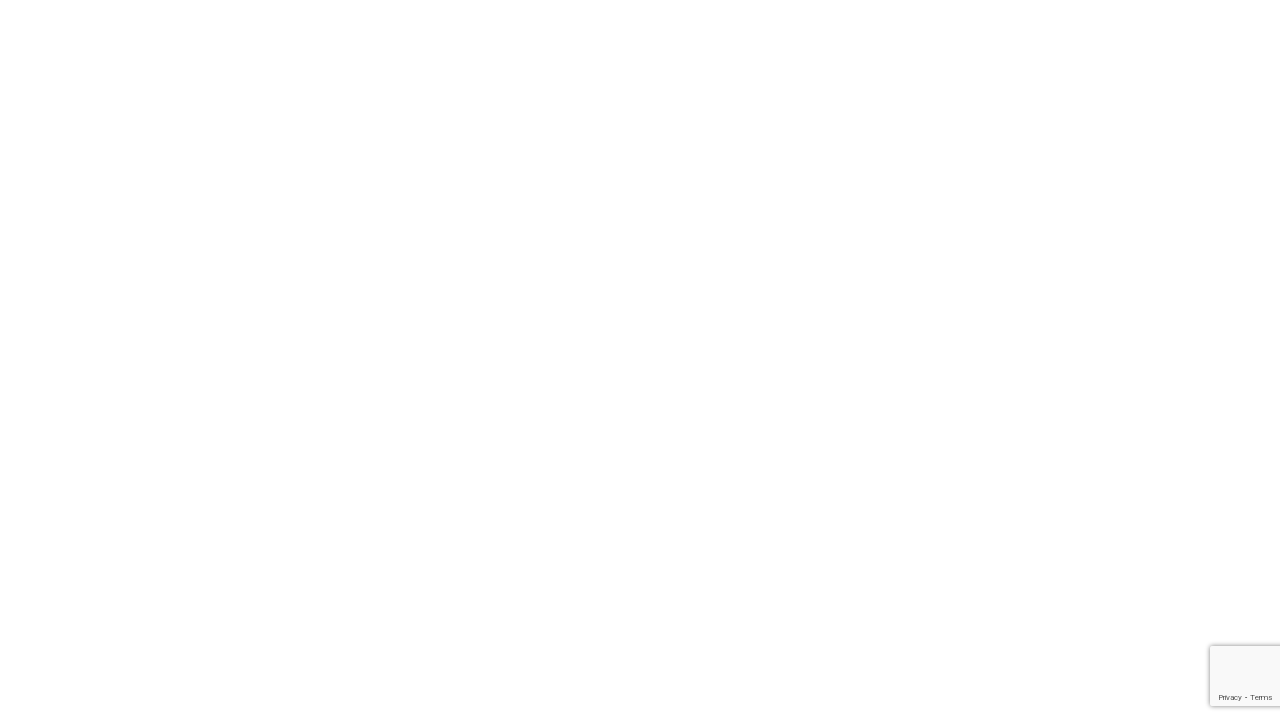

--- FILE ---
content_type: text/html; charset=utf-8
request_url: http://aaccwisconsin.chambermaster.com/list/searchalpha/a?q=a&o=alpha&an=True&&rendermode=print
body_size: 23915
content:

<!DOCTYPE html PUBLIC "-//W3C//DTD XHTML 1.0 Transitional//EN" "http://www.w3.org/TR/xhtml1/DTD/xhtml1-transitional.dtd">
<html xmlns="http://www.w3.org/1999/xhtml">
<head>
<!-- start injected HTML (CCID=2889) -->
<!-- page template: DEFAULT_PRINT_TEMPLATE -->
<base href="https://aaccwi.org/" />
<meta name="ROBOTS" content="NOINDEX, NOFOLLOW" />
<meta name="keywords" content="African American Chamber of Commerce of Wisconsin,Milwaukee,directory,business search,member search" />
<meta name="description" content="Directory Alpha Search: African American Chamber of Commerce of Wisconsin | Directory search results for: a" />
<link href="http://aaccwisconsin.chambermaster.com/integration/customerdefinedcss?_=HRC9bA2" rel="stylesheet" type="text/css" />
<!-- link for rss not inserted -->
<link rel="canonical" href="http://aaccwisconsin.chambermaster.com/list/searchalpha/a" />
<!-- end injected HTML -->

<title>Directory Alpha Search: a | African American Chamber of Commerce of Wisconsin</title>
<style type="text/css" media="screen">
html,body{margin:0;min-height:100%;padding:0}
body{background:url(/Content/SEO3/plugins/lightbox/images/lightbox-ico-loading.gif) no-repeat 50% 50%}
#mn-print{display:none}
</style>
    <!-- jQuery first, then Popper.js, then Bootstrap JS -->
    <script src="https://code.jquery.com/jquery-3.7.1.min.js" crossorigin="anonymous"></script>
    <script type="text/javascript" src="http://code.jquery.com/ui/1.13.2/jquery-ui.min.js"></script>
<script src="http://aaccwisconsin.chambermaster.com/Content/bundles/SEO4?v=jX-Yo1jNxYBrX6Ffq1gbxQahkKjKjLSiGjCSMnG9UuU1"></script>
    <script type="text/javascript" src="http://ajax.aspnetcdn.com/ajax/globalize/0.1.1/globalize.min.js"></script>
    <script type="text/javascript" src="http://ajax.aspnetcdn.com/ajax/globalize/0.1.1/cultures/globalize.culture.en-US.js"></script>
    <!-- Required meta tags -->
    <meta charset="utf-8">
    <meta name="viewport" content="width=device-width, initial-scale=1, shrink-to-fit=no">
    <link rel="stylesheet" href="http://code.jquery.com/ui/1.13.2/themes/base/jquery-ui.css" type="text/css" media="all" />
    <script type="text/javascript">
        var MNI = MNI || {};
        MNI.CurrentCulture = 'en-US';
        MNI.CultureDateFormat = 'M/d/yyyy';
        MNI.BaseUrl = 'http://aaccwisconsin.chambermaster.com';
        MNI.jQuery = jQuery.noConflict(true);
        MNI.Page = {
            Domain: 'aaccwisconsin.chambermaster.com',
            Context: 210,
            Category: 0,
            Member: null,
            MemberPagePopup: true
        };
        MNI.LayoutPromise = new Promise(function (resolve) {
            MNI.LayoutResolution = resolve;
        });
        MNI.MemberFilterUrl = 'list';
    </script>


    <script src="https://www.google.com/recaptcha/enterprise.js?render=6LfI_T8rAAAAAMkWHrLP_GfSf3tLy9tKa839wcWa" async defer></script>
    <script>

        const SITE_KEY = '6LfI_T8rAAAAAMkWHrLP_GfSf3tLy9tKa839wcWa';

        // Repeatedly check if grecaptcha has been loaded, and call the callback once it's available
        function waitForGrecaptcha(callback, retries = 10, interval = 1000) {
            if (typeof grecaptcha !== 'undefined' && grecaptcha.enterprise.execute) {
                callback();
            } else if (retries > 0) { 
                setTimeout(() => {
                    waitForGrecaptcha(callback, retries - 1, interval);
                }, interval);
            } else {
                console.error("grecaptcha is not available after multiple attempts");
            }
        }

        // Generates a reCAPTCHA v3 token using grecaptcha.enterprise and injects it into the given form.
        // If the token input doesn't exist, it creates one. Then it executes the callback with the token.
        function setReCaptchaToken(formElement, callback, action = 'submit') {
            grecaptcha.enterprise.ready(function () {
                grecaptcha.enterprise.execute(SITE_KEY, { action: action }).then(function (token) {

                    MNI.jQuery(function ($) {
                        let input = $(formElement).find("input[name='g-recaptcha-v3']");

                        if (input.length === 0) {
                            input = $('<input>', {
                                type: 'hidden',
                                name: 'g-recaptcha-v3',
                                value: token
                            });
                            $(formElement).append(input);
                        }
                        else
                            $(input).val(token);

                        if (typeof callback === 'function') callback(token);
                    })

                });
            });
        }

    </script>




<script src="http://aaccwisconsin.chambermaster.com/Content/bundles/MNI?v=34V3-w6z5bLW9Yl7pjO3C5tja0TdKeHFrpRQ0eCPbz81"></script>

    <script type="text/javascript" src="https://maps.googleapis.com/maps/api/js?v=3&key=AIzaSyAACLyaFddZFsbbsMCsSY4lq7g6N4ycArE"></script>
    <!-- Bootstrap CSS -->
    <link type="text/css" href="http://aaccwisconsin.chambermaster.com/Content/SEO4/css/bootstrap/bootstrap-ns.min.css" rel="stylesheet" />
<link href="http://aaccwisconsin.chambermaster.com/Content/SEO4/css/fontawesome/css/fa.bundle?v=ruPA372u21djZ69Q5Ysnch4rq1PR55j8o6h6btgP60M1" rel="stylesheet"/>
<link href="http://aaccwisconsin.chambermaster.com/Content/SEO4/css/v4-module.bundle?v=teKUclOSNwyO4iQ2s3q00X0U2jxs0Mkz0T6S0f4p_241" rel="stylesheet"/>
</head>
<body>
    <div id="mn-print">
            <div id="gzns">
        



<div class="container-fluid gz-search-results">
    <!-- pagetitle and deals buttons row, deals buttons are now removed but leaving div incase we add back in -->
    <div class="d-flex w-100 gz-pagetitle-dealsbuttons">
        <div class="flex-grow-1 gz-pagetitle">
            <h1>Business Directory Search</h1>
        </div>
        

<div class="gz-dealsbuttons"></div>

    </div>

    <!--banner ad -->
        

<!-- search bar on several pages, internal components mostly the same but internal components differ-->
  <div class="row gz-directory-search-filters">
        <div class="col">
<form action="http://aaccwisconsin.chambermaster.com/list/search" id="SearchForm" method="get">                <div class="input-group gz-search-filters">
                <input for="search" type="text" class="form-control gz-search-keyword member-typeahead" aria-label="Search by keyword" placeholder="Keyword" name="q" value="a">
                    <select name="c" class="custom-select gz-search-category" id="category-select" aria-label="Search by Category">
                        <option value="" selected>All Categories...</option>
                        <option  data-slug-id="advocacy-organization-2" value="2">&#160;Advocacy Organization</option><option  data-slug-id="wedding-event-planning-and-design-industry-4" value="4">&#160;Wedding &amp; Event Planning, and Design Industry&#160;</option><option  data-slug-id="a-project-management-consulting-firm-5" value="5">A project management consulting firm</option><option  data-slug-id="accountanting-tax-services-6" value="6">Accountanting &amp; Tax services</option><option  data-slug-id="architects-engineers-services-7" value="7">Architects &amp; Engineers Services</option><option  data-slug-id="art-gallery-8" value="8">Art Gallery</option><option  data-slug-id="business-corridors-consultanting-9" value="9">Business &amp; Corridors Consultanting</option><option  data-slug-id="business-consultanting-audit-accountanting-services-10" value="10">Business Consultanting, Audit &amp; Accountanting Services</option><option  data-slug-id="certified-public-accounting-services-11" value="11">Certified Public Accounting Services</option><option  data-slug-id="child-care-center-12" value="12">Child Care Center</option><option  data-slug-id="clothes-jewelry-other-products-70" value="70">Clothes, Jewelry, other products</option><option  data-slug-id="clothes-jewelry-other-products-services-73" value="73">Clothes, Jewelry, other products/services</option><option  data-slug-id="community-economic-development-organizational-development-public-private-partnership-consultanting-13" value="13">Community Economic Development, Organizational Development &amp;Public-Private Partnership Consultanting</option><option  data-slug-id="construction-general-contracting-truck-hauling-removal-services-14" value="14">Construction -General Contracting, Truck Hauling &amp; Removal Services</option><option  data-slug-id="construction-industry-15" value="15">Construction Industry</option><option  data-slug-id="construction-project-management-architect-engineering-general-building-labor-16" value="16">Construction Project management, Architect &amp; Engineering &amp; General Building Labor</option><option  data-slug-id="construction-residental-commerical-electrical-services-17" value="17">Construction Residental, Commerical &amp; Electrical Services</option><option  data-slug-id="construction-services-18" value="18">Construction Services</option><option  data-slug-id="construction-truck-hauling-services-19" value="19">Construction Truck Hauling Services</option><option  data-slug-id="construction-architecture-engineering-services-20" value="20">Construction, Architecture &amp; Engineering Services</option><option  data-slug-id="contracting-construction-3" value="3">Contracting &amp; Construction</option><option  data-slug-id="creative-marketing-communications-22" value="22">Creative &amp; Marketing&#160;Communications.</option><option  data-slug-id="customize-manufacturing-distributor-23" value="23">Customize Manufacturing &amp; Distributor</option><option  data-slug-id="engineering-services-24" value="24">Engineering services</option><option  data-slug-id="financial-and-accounting-services-25" value="25">Financial and Accounting Services</option><option  data-slug-id="financial-and-lending-services-26" value="26">Financial and Lending Services</option><option  data-slug-id="financial-services-27" value="27">Financial Services</option><option  data-slug-id="food-beverage-barbeque-restaurant-28" value="28">Food &amp; Beverage Barbeque Restaurant</option><option  data-slug-id="food-beverage-manufacturing-29" value="29">Food &amp; Beverage Manufacturing</option><option  data-slug-id="food-beverage-production-of-fine-sausage-pork-delicacy-31" value="31">Food &amp; Beverage Production of Fine Sausage Pork Delicacy</option><option  data-slug-id="food-beverage-restaurant-32" value="32">Food &amp; Beverage Restaurant</option><option  data-slug-id="food-beverage-retail-shop-33" value="33">Food &amp; Beverage Retail Shop</option><option  data-slug-id="food-beverage-soul-food-restaurant-34" value="34">Food &amp; Beverage Soul Food Restaurant</option><option  data-slug-id="food-and-beverage-natural-salsa-chip-combination-35" value="35">Food and Beverage, natural salsa &amp; chip combination</option><option  data-slug-id="food-and-beverage-nut-lover-s-packages-and-customized-cases-36" value="36">Food and Beverage, Nut-lover&#39;s packages and customized cases</option><option  data-slug-id="full-service-staffing-agency-37" value="37">Full Service Staffing Agency</option><option  data-slug-id="graphic-printing-services-40" value="40">Graphic &amp; Printing Services</option><option  data-slug-id="health-care-services-41" value="41">Health Care Services</option><option  data-slug-id="home-commerical-contractors-42" value="42">Home &amp; Commerical Contractors</option><option  data-slug-id="home-health-care-services-43" value="43">Home Health Care Services</option><option  data-slug-id="it-consultanting-network-support-technologies-44" value="44">IT Consultanting &amp; Network Support Technologies</option><option  data-slug-id="law-frim-45" value="45">Law Frim</option><option  data-slug-id="marketing-advertisement-46" value="46">Marketing Advertisement</option><option  data-slug-id="massage-spa-services-47" value="47">Massage &amp; Spa Services</option><option  data-slug-id="nails-77" value="77">Nails</option><option  data-slug-id="news-media-printing-publishing-48" value="48">News Media, Printing &amp; Publishing</option><option  data-slug-id="non-profit-church-49" value="49">Non-profit Church</option><option  data-slug-id="non-profit-church-60" value="60">Non-profit Church</option><option  data-slug-id="non-profit-community-services-51" value="51">Non-Profit Community Services</option><option  data-slug-id="office-supplies-furniture-52" value="52">Office Supplies &amp; Furniture</option><option  data-slug-id="personal-chef-services-53" value="53">Personal Chef Services</option><option  data-slug-id="plumbing-services-54" value="54">Plumbing Services</option><option  data-slug-id="pr-marketing-advertising-services-55" value="55">PR Marketing &amp; Advertising Services</option><option  data-slug-id="pre-apprenticeship-construction-trade-training-program-56" value="56">Pre Apprenticeship Construction Trade Training Program</option><option  data-slug-id="professional-planning-program-design-and-development-training-and-capacity-building-and-monitoring-and-evaluation-1" value="1">Professional Planning, Program Design and Development, Training and Capacity Building, and Monitoring and Evaluation</option><option  data-slug-id="professional-recruiting-services-57" value="57">Professional Recruiting Services</option><option  data-slug-id="property-real-estate-group-58" value="58">Property &amp; Real Estate Group</option><option  data-slug-id="property-management-services-59" value="59">Property Management Services</option><option  data-slug-id="public-relations-61" value="61">Public Relations</option><option  data-slug-id="public-community-relations-media-crisis-pr-marketing-e-commertce-event-design-62" value="62">Public&amp;community relations, media, crisis, PR Marketing, E-commertce, event design</option><option  data-slug-id="reliable-transportation-services-63" value="63">Reliable Transportation Services</option><option  data-slug-id="retail-store-men-suits-custom-suits-64" value="64">Retail store Men Suits &amp; Custom Suits</option><option  data-slug-id="truck-hauling-65" value="65">Truck Hauling</option><option  data-slug-id="truck-hauling-services-66" value="66">Truck Hauling Services</option><option  data-slug-id="wellness-76" value="76">Wellness</option><option  data-slug-id="women-s-sport-group-organization-67" value="67">Women&#39;s Sport Group Organization</option><option  data-slug-id="young-professional-group-68" value="68">Young Professional Group</option>
                    </select>
                                
                <span><input type="hidden" name="o" value="alpha" /></span>
                
                
                <span><input type="hidden" name="sa" value="False" /></span>
                <div class="input-group-append">
                    <button class="btn gz-search-btn" type="submit" role="search" aria-label="Search Submit"><i class="gz-far gz-fa-search"></i>go</button>
                </div>
                </div>
</form>            <!-- badge pills, these display if keyword or items in search are selected, not sure if they only need to display on the results page or both the main page and results -->    
            <div class="gz-search-pills">
                
                
            </div>   
            <input type="hidden" name="catgId" id="catgId" />
        </div>    
  </div>


       <!-- results count and sort -->
      <div class="row gz-toolbar">
          <div class="col">
               <div class="btn-toolbar justify-content-between gz-results-toolbar" role="toolbar" aria-label="Toolbar with button groups">
                    <div class="input-group gz-results-found">
                         <div class="input-group-text gz-results-found-text" id="results-found">
                              <a class="gz-page-return" href="http://aaccwisconsin.chambermaster.com/list" role="button" title="Back to Search"><i class="gz-fas gz-fa-reply"></i></a>
                              <span class="gz-subtitle gz-results-title">Results Found: </span>
                              <span class="gz-subtitle gz-results-count">49</span>
                         </div>
                    </div>
                    <div class="gz-toolbar-buttons" >
                         <div class="btn-group gz-toolbar-group" role="group" aria-describedby="buttongroup" id="sorting"><span id="buttongroup" class="sr-only">Button group with nested dropdown</span>
                                  <a type="button" class="gz-sort-alpha gz-sort-asc" role="button" title="Sort by Z-A" href="http://aaccwisconsin.chambermaster.com/list/search?q=a&amp;o=alpha&amp;d=1&amp;an=True"><i class="gz-fal gz-fa-sort-alpha-down"></i><i class="gz-fal gz-fa-sort-alpha-up"></i><i class="gz-fal gz-fa-sort-numeric-down"></i></a>

                              <a class="gz-toolbar-btn" role="button" rel="nofollow" href="http://aaccwisconsin.chambermaster.com/list/searchalpha/a?q=a&amp;o=alpha&amp;an=True&amp;&amp;rendermode=print" title="Print" onclick="return!MNI.Window.Print(this)"><i class="gz-fal gz-fa-print"></i></a>
                              <a class="gz-toolbar-btn" role="button" href="http://aaccwisconsin.chambermaster.com/list/search?q=a&amp;o=alpha&amp;an=True&amp;dm=True" title="View on Map"><i class="gz-fal gz-fa-map-marker-alt"></i></a>
                              <a href="#" class="gz-view-btn gz-cards-view gz-toolbar-btn active" role="button" title="Card View"><i class="gz-fal gz-fa-th"></i></a>
                              <a href="#" class="gz-view-btn gz-list-view gz-toolbar-btn" role="button" title="List View"><i class="gz-fal gz-fa-list"></i></a>
                                  <form id="gz-directory-contactform" action="http://aaccwisconsin.chambermaster.com/inforeq/contactmembers" method="post" target="_blank" style="display:inline">
                                    <input type="hidden" name="targets" value="4342|4371|3615|3936|3396|3359|3376|3843|4313|4140|3602|3640|3555|3913|271|3579|3727|3354|1321|3720|4014|293|4121|3705|3667|3448|3583|4025|3449|3826|3855|301|3386|3661|3627|4340|3874|211|3427|3391|12|4331|13|3392|3368|1320|4182|3875|3497" />
                                    <input type="hidden" name="command" value="addMembers" />
                                    <a class="gz-toolbar-btn" role="button" href="#" title="Contact These Businesses"><i class="gz-fal gz-fa-envelope"></i></a>
                                  </form>
                         </div>
                    </div>
               </div>
          </div>
      </div>
<div class="row gz-cards gz-results-cards">
    <!-- start of first card, use this markup and repeat for each one-->
    <div class="gz-list-card-wrapper col-sm-6 col-md-4">

<script type="text/javascript">
    MNI.jQuery(function ($) {
        $(document).ready(function () {
            $('.gz-member-description').hover(
                function () {
                    var descElem = $(this);
                    var toolTipElem = descElem.parent().find('.tooltiptext');
                    var tolerance = 5; // The following check needs some tolerance due to varying pixel sizes setup
                    var isTruncated = descElem[0].scrollHeight > (descElem[0].clientHeight + tolerance);
                    if (isTruncated) toolTipElem.addClass('show');
                });
            $('.gz-list-card-wrapper .card-body').hover(
                function () {
                    // Do nothing. Hover In handled in above element selector. Hover Out handled below
                },
                function () {
                    $(this).parent().find('.tooltiptext.show').removeClass('show');
                }
            );
        });
    });
</script>
<div class="card gz-results-card gz-web-participation-10 gz-no-logo gz-nonsponsor" data-memid="4342" data-gz-wp="Basic">
    <div class="card-header">
        <a href="http://aaccwisconsin.chambermaster.com/list/member/a2fit-4342" target="_blank" alt="A2FIT">
                <span class="gz-img-placeholder">A2FIT</span>
            </a>
        <!-- if no image, omit img and display span of text <span class="gz-img-placeholder">Charter Communications</span> -->
        <!--if membership type display span, add class of membership type next to .gz-membership-type -->
        
    </div>
    <div class="card-body gz-card-top">
        <h5 class="card-title gz-card-title" itemprop="name">
            <a href="http://aaccwisconsin.chambermaster.com/list/member/a2fit-4342" target="_blank" alt="A2FIT">A2FIT</a>
        </h5>
    </div>
    <div class="card-body gz-results-card-body">
        <ul class="list-group list-group-flush">
                <li class="list-group-item gz-card-address">
                    <a href="https://www.google.com/maps?q=Milwaukee,%20WI,%2053007" onclick="MNI.Hit.MemberMap(4342)" target="_blank" class="card-link">
                        <i class="gz-fal gz-fa-map-marker-alt"></i>
                        
                        
                        
                        
                        <div itemprop="citystatezip">
                            <span class="gz-address-city">Milwaukee</span>
                            <span>WI</span>
                            <span>53007</span>
                        </div>
                    </a>
                </li>
            <li class="list-group-item gz-card-phone">
                <a href="tel:4148996388" class="card-link"><i class="gz-fal gz-fa-phone"></i><span>(414) 899-6388</span></a>
            </li>
            
        </ul>
    </div>
    <!--if membership deals buttons are activated display card footer, if not omit entire footer-->
</div>
</div><div class="gz-list-card-wrapper col-sm-6 col-md-4">

<script type="text/javascript">
    MNI.jQuery(function ($) {
        $(document).ready(function () {
            $('.gz-member-description').hover(
                function () {
                    var descElem = $(this);
                    var toolTipElem = descElem.parent().find('.tooltiptext');
                    var tolerance = 5; // The following check needs some tolerance due to varying pixel sizes setup
                    var isTruncated = descElem[0].scrollHeight > (descElem[0].clientHeight + tolerance);
                    if (isTruncated) toolTipElem.addClass('show');
                });
            $('.gz-list-card-wrapper .card-body').hover(
                function () {
                    // Do nothing. Hover In handled in above element selector. Hover Out handled below
                },
                function () {
                    $(this).parent().find('.tooltiptext.show').removeClass('show');
                }
            );
        });
    });
</script>
<div class="card gz-results-card gz-web-participation-10 gz-no-logo gz-nonsponsor" data-memid="4371" data-gz-wp="Basic">
    <div class="card-header">
        <a href="http://aaccwisconsin.chambermaster.com/list/member/above-and-beyond-the-playground-4371" target="_blank" alt="Above and Beyond the Playground">
                <span class="gz-img-placeholder">Above and Beyond the Playground</span>
            </a>
        <!-- if no image, omit img and display span of text <span class="gz-img-placeholder">Charter Communications</span> -->
        <!--if membership type display span, add class of membership type next to .gz-membership-type -->
        
    </div>
    <div class="card-body gz-card-top">
        <h5 class="card-title gz-card-title" itemprop="name">
            <a href="http://aaccwisconsin.chambermaster.com/list/member/above-and-beyond-the-playground-4371" target="_blank" alt="Above and Beyond the Playground">Above and Beyond the Playground</a>
        </h5>
    </div>
    <div class="card-body gz-results-card-body">
        <ul class="list-group list-group-flush">
                <li class="list-group-item gz-card-address">
                    <a href="https://www.google.com/maps?q=9904Good%20Hope%20Rd,%20Milwaukee,%20WI,%2053224" onclick="MNI.Hit.MemberMap(4371)" target="_blank" class="card-link">
                        <i class="gz-fal gz-fa-map-marker-alt"></i>
                        <span class="gz-street-address" itemprop="streetAddress">9904Good Hope Rd</span>
                        
                        
                        
                        <div itemprop="citystatezip">
                            <span class="gz-address-city">Milwaukee</span>
                            <span>WI</span>
                            <span>53224</span>
                        </div>
                    </a>
                </li>
            <li class="list-group-item gz-card-phone">
                <a href="tel:4142310187" class="card-link"><i class="gz-fal gz-fa-phone"></i><span>(414) 231-0187</span></a>
            </li>
            
        </ul>
    </div>
    <!--if membership deals buttons are activated display card footer, if not omit entire footer-->
</div>
</div><div class="gz-list-card-wrapper col-sm-6 col-md-4">

<script type="text/javascript">
    MNI.jQuery(function ($) {
        $(document).ready(function () {
            $('.gz-member-description').hover(
                function () {
                    var descElem = $(this);
                    var toolTipElem = descElem.parent().find('.tooltiptext');
                    var tolerance = 5; // The following check needs some tolerance due to varying pixel sizes setup
                    var isTruncated = descElem[0].scrollHeight > (descElem[0].clientHeight + tolerance);
                    if (isTruncated) toolTipElem.addClass('show');
                });
            $('.gz-list-card-wrapper .card-body').hover(
                function () {
                    // Do nothing. Hover In handled in above element selector. Hover Out handled below
                },
                function () {
                    $(this).parent().find('.tooltiptext.show').removeClass('show');
                }
            );
        });
    });
</script>
<div class="card gz-results-card gz-web-participation-10 gz-no-logo gz-nonsponsor" data-memid="3615" data-gz-wp="Basic">
    <div class="card-header">
        <a href="http://aaccwisconsin.chambermaster.com/list/member/abundance-of-love-quality-care-llc-3615" target="_blank" alt="Abundance of Love Quality Care LLC">
                <span class="gz-img-placeholder">Abundance of Love Quality Care LLC</span>
            </a>
        <!-- if no image, omit img and display span of text <span class="gz-img-placeholder">Charter Communications</span> -->
        <!--if membership type display span, add class of membership type next to .gz-membership-type -->
        
    </div>
    <div class="card-body gz-card-top">
        <h5 class="card-title gz-card-title" itemprop="name">
            <a href="http://aaccwisconsin.chambermaster.com/list/member/abundance-of-love-quality-care-llc-3615" target="_blank" alt="Abundance of Love Quality Care LLC">Abundance of Love Quality Care LLC</a>
        </h5>
    </div>
    <div class="card-body gz-results-card-body">
        <ul class="list-group list-group-flush">
                <li class="list-group-item gz-card-address">
                    <a href="https://www.google.com/maps?q=2663%20n%20Dr%20Martin%20Luther%20King%20Jr%20Drive,%20Milwaukee,%20WI,%2053212" onclick="MNI.Hit.MemberMap(3615)" target="_blank" class="card-link">
                        <i class="gz-fal gz-fa-map-marker-alt"></i>
                        <span class="gz-street-address" itemprop="streetAddress">2663 n Dr Martin Luther King Jr Drive</span>
                        
                        
                        
                        <div itemprop="citystatezip">
                            <span class="gz-address-city">Milwaukee</span>
                            <span>WI</span>
                            <span>53212</span>
                        </div>
                    </a>
                </li>
            <li class="list-group-item gz-card-phone">
                <a href="tel:4144185588" class="card-link"><i class="gz-fal gz-fa-phone"></i><span>(414) 418-5588</span></a>
            </li>
            
        </ul>
    </div>
    <!--if membership deals buttons are activated display card footer, if not omit entire footer-->
</div>
</div><div class="gz-list-card-wrapper col-sm-6 col-md-4">

<script type="text/javascript">
    MNI.jQuery(function ($) {
        $(document).ready(function () {
            $('.gz-member-description').hover(
                function () {
                    var descElem = $(this);
                    var toolTipElem = descElem.parent().find('.tooltiptext');
                    var tolerance = 5; // The following check needs some tolerance due to varying pixel sizes setup
                    var isTruncated = descElem[0].scrollHeight > (descElem[0].clientHeight + tolerance);
                    if (isTruncated) toolTipElem.addClass('show');
                });
            $('.gz-list-card-wrapper .card-body').hover(
                function () {
                    // Do nothing. Hover In handled in above element selector. Hover Out handled below
                },
                function () {
                    $(this).parent().find('.tooltiptext.show').removeClass('show');
                }
            );
        });
    });
</script>
<div class="card gz-results-card gz-web-participation-10 gz-no-logo gz-nonsponsor" data-memid="3936" data-gz-wp="Basic">
    <div class="card-header">
        <a href="http://aaccwisconsin.chambermaster.com/list/member/adams-nkenge-3936" target="_blank" alt="Adams, Nkenge">
                <span class="gz-img-placeholder">Adams, Nkenge</span>
            </a>
        <!-- if no image, omit img and display span of text <span class="gz-img-placeholder">Charter Communications</span> -->
        <!--if membership type display span, add class of membership type next to .gz-membership-type -->
        
    </div>
    <div class="card-body gz-card-top">
        <h5 class="card-title gz-card-title" itemprop="name">
            <a href="http://aaccwisconsin.chambermaster.com/list/member/adams-nkenge-3936" target="_blank" alt="Adams, Nkenge">Adams, Nkenge</a>
        </h5>
    </div>
    <div class="card-body gz-results-card-body">
        <ul class="list-group list-group-flush">
                <li class="list-group-item gz-card-address">
                    <a href="https://www.google.com/maps?q=WI" onclick="MNI.Hit.MemberMap(3936)" target="_blank" class="card-link">
                        <i class="gz-fal gz-fa-map-marker-alt"></i>
                        
                        
                        
                        
                        <div itemprop="citystatezip">
                            
                            <span>WI</span>
                            
                        </div>
                    </a>
                </li>
            
            
        </ul>
    </div>
    <!--if membership deals buttons are activated display card footer, if not omit entire footer-->
</div>
</div><div class="gz-list-card-wrapper col-sm-6 col-md-4">

<script type="text/javascript">
    MNI.jQuery(function ($) {
        $(document).ready(function () {
            $('.gz-member-description').hover(
                function () {
                    var descElem = $(this);
                    var toolTipElem = descElem.parent().find('.tooltiptext');
                    var tolerance = 5; // The following check needs some tolerance due to varying pixel sizes setup
                    var isTruncated = descElem[0].scrollHeight > (descElem[0].clientHeight + tolerance);
                    if (isTruncated) toolTipElem.addClass('show');
                });
            $('.gz-list-card-wrapper .card-body').hover(
                function () {
                    // Do nothing. Hover In handled in above element selector. Hover Out handled below
                },
                function () {
                    $(this).parent().find('.tooltiptext.show').removeClass('show');
                }
            );
        });
    });
</script>
<div class="card gz-results-card gz-web-participation-10 gz-no-logo gz-nonsponsor" data-memid="3396" data-gz-wp="Basic">
    <div class="card-header">
        <a href="http://aaccwisconsin.chambermaster.com/list/member/adbidtise-3396" target="_blank" alt="adBidtise">
                <span class="gz-img-placeholder">adBidtise</span>
            </a>
        <!-- if no image, omit img and display span of text <span class="gz-img-placeholder">Charter Communications</span> -->
        <!--if membership type display span, add class of membership type next to .gz-membership-type -->
        
    </div>
    <div class="card-body gz-card-top">
        <h5 class="card-title gz-card-title" itemprop="name">
            <a href="http://aaccwisconsin.chambermaster.com/list/member/adbidtise-3396" target="_blank" alt="adBidtise">adBidtise</a>
        </h5>
    </div>
    <div class="card-body gz-results-card-body">
        <ul class="list-group list-group-flush">
                <li class="list-group-item gz-card-address">
                    <a href="https://www.google.com/maps?q=2018%20S.%201st%20Street,%20Suite%20222,%20Milwaukee,%20WI,%2053207" onclick="MNI.Hit.MemberMap(3396)" target="_blank" class="card-link">
                        <i class="gz-fal gz-fa-map-marker-alt"></i>
                        <span class="gz-street-address" itemprop="streetAddress">2018 S. 1st Street, Suite 222</span>
                        
                        
                        
                        <div itemprop="citystatezip">
                            <span class="gz-address-city">Milwaukee</span>
                            <span>WI</span>
                            <span>53207</span>
                        </div>
                    </a>
                </li>
            <li class="list-group-item gz-card-phone">
                <a href="tel:8666070767" class="card-link"><i class="gz-fal gz-fa-phone"></i><span>(866) 607-0767</span></a>
            </li>
            
        </ul>
    </div>
    <!--if membership deals buttons are activated display card footer, if not omit entire footer-->
</div>
</div><div class="gz-list-card-wrapper col-sm-6 col-md-4">

<script type="text/javascript">
    MNI.jQuery(function ($) {
        $(document).ready(function () {
            $('.gz-member-description').hover(
                function () {
                    var descElem = $(this);
                    var toolTipElem = descElem.parent().find('.tooltiptext');
                    var tolerance = 5; // The following check needs some tolerance due to varying pixel sizes setup
                    var isTruncated = descElem[0].scrollHeight > (descElem[0].clientHeight + tolerance);
                    if (isTruncated) toolTipElem.addClass('show');
                });
            $('.gz-list-card-wrapper .card-body').hover(
                function () {
                    // Do nothing. Hover In handled in above element selector. Hover Out handled below
                },
                function () {
                    $(this).parent().find('.tooltiptext.show').removeClass('show');
                }
            );
        });
    });
</script>
<div class="card gz-results-card gz-web-participation-10 gz-no-logo gz-nonsponsor" data-memid="3359" data-gz-wp="Basic">
    <div class="card-header">
        <a href="http://aaccwisconsin.chambermaster.com/list/member/agent-1-insurance-3359" target="_blank" alt="Agent 1 Insurance">
                <span class="gz-img-placeholder">Agent 1 Insurance</span>
            </a>
        <!-- if no image, omit img and display span of text <span class="gz-img-placeholder">Charter Communications</span> -->
        <!--if membership type display span, add class of membership type next to .gz-membership-type -->
        
    </div>
    <div class="card-body gz-card-top">
        <h5 class="card-title gz-card-title" itemprop="name">
            <a href="http://aaccwisconsin.chambermaster.com/list/member/agent-1-insurance-3359" target="_blank" alt="Agent 1 Insurance">Agent 1 Insurance</a>
        </h5>
    </div>
    <div class="card-body gz-results-card-body">
        <ul class="list-group list-group-flush">
                <li class="list-group-item gz-card-address">
                    <a href="https://www.google.com/maps?q=2618%20W.%20Clybourn%20St,%20Milwaukee,%20WI,%2053233" onclick="MNI.Hit.MemberMap(3359)" target="_blank" class="card-link">
                        <i class="gz-fal gz-fa-map-marker-alt"></i>
                        <span class="gz-street-address" itemprop="streetAddress">2618 W. Clybourn St</span>
                        
                        
                        
                        <div itemprop="citystatezip">
                            <span class="gz-address-city">Milwaukee</span>
                            <span>WI</span>
                            <span>53233</span>
                        </div>
                    </a>
                </li>
            <li class="list-group-item gz-card-phone">
                <a href="tel:4143501552" class="card-link"><i class="gz-fal gz-fa-phone"></i><span>414-350-1552</span></a>
            </li>
            
        </ul>
    </div>
    <!--if membership deals buttons are activated display card footer, if not omit entire footer-->
</div>
</div><div class="gz-list-card-wrapper col-sm-6 col-md-4">

<script type="text/javascript">
    MNI.jQuery(function ($) {
        $(document).ready(function () {
            $('.gz-member-description').hover(
                function () {
                    var descElem = $(this);
                    var toolTipElem = descElem.parent().find('.tooltiptext');
                    var tolerance = 5; // The following check needs some tolerance due to varying pixel sizes setup
                    var isTruncated = descElem[0].scrollHeight > (descElem[0].clientHeight + tolerance);
                    if (isTruncated) toolTipElem.addClass('show');
                });
            $('.gz-list-card-wrapper .card-body').hover(
                function () {
                    // Do nothing. Hover In handled in above element selector. Hover Out handled below
                },
                function () {
                    $(this).parent().find('.tooltiptext.show').removeClass('show');
                }
            );
        });
    });
</script>
<div class="card gz-results-card gz-web-participation-10 gz-no-logo gz-nonsponsor" data-memid="3376" data-gz-wp="Basic">
    <div class="card-header">
        <a href="http://aaccwisconsin.chambermaster.com/list/member/ah-trucking-3376" target="_blank" alt="AH Trucking ">
                <span class="gz-img-placeholder">AH Trucking </span>
            </a>
        <!-- if no image, omit img and display span of text <span class="gz-img-placeholder">Charter Communications</span> -->
        <!--if membership type display span, add class of membership type next to .gz-membership-type -->
        
    </div>
    <div class="card-body gz-card-top">
        <h5 class="card-title gz-card-title" itemprop="name">
            <a href="http://aaccwisconsin.chambermaster.com/list/member/ah-trucking-3376" target="_blank" alt="AH Trucking ">AH Trucking </a>
        </h5>
    </div>
    <div class="card-body gz-results-card-body">
        <ul class="list-group list-group-flush">
                <li class="list-group-item gz-card-address">
                    <a href="https://www.google.com/maps?q=2557%20N%2053rd%20Street%20,%20Milwaukee%20,%20WI%20,%2053210" onclick="MNI.Hit.MemberMap(3376)" target="_blank" class="card-link">
                        <i class="gz-fal gz-fa-map-marker-alt"></i>
                        <span class="gz-street-address" itemprop="streetAddress">2557 N 53rd Street </span>
                        
                        
                        
                        <div itemprop="citystatezip">
                            <span class="gz-address-city">Milwaukee </span>
                            <span>WI </span>
                            <span>53210</span>
                        </div>
                    </a>
                </li>
            <li class="list-group-item gz-card-phone">
                <a href="tel:4148859748" class="card-link"><i class="gz-fal gz-fa-phone"></i><span>(414) 885-9748</span></a>
            </li>
            
        </ul>
    </div>
    <!--if membership deals buttons are activated display card footer, if not omit entire footer-->
</div>
</div><div class="gz-list-card-wrapper col-sm-6 col-md-4">

<script type="text/javascript">
    MNI.jQuery(function ($) {
        $(document).ready(function () {
            $('.gz-member-description').hover(
                function () {
                    var descElem = $(this);
                    var toolTipElem = descElem.parent().find('.tooltiptext');
                    var tolerance = 5; // The following check needs some tolerance due to varying pixel sizes setup
                    var isTruncated = descElem[0].scrollHeight > (descElem[0].clientHeight + tolerance);
                    if (isTruncated) toolTipElem.addClass('show');
                });
            $('.gz-list-card-wrapper .card-body').hover(
                function () {
                    // Do nothing. Hover In handled in above element selector. Hover Out handled below
                },
                function () {
                    $(this).parent().find('.tooltiptext.show').removeClass('show');
                }
            );
        });
    });
</script>
<div class="card gz-results-card gz-web-participation-10 gz-no-logo gz-nonsponsor" data-memid="3843" data-gz-wp="Basic">
    <div class="card-header">
        <a href="http://aaccwisconsin.chambermaster.com/list/member/aj-development-group-llc-3843" target="_blank" alt="AJ Development Group LLC">
                <span class="gz-img-placeholder">AJ Development Group LLC</span>
            </a>
        <!-- if no image, omit img and display span of text <span class="gz-img-placeholder">Charter Communications</span> -->
        <!--if membership type display span, add class of membership type next to .gz-membership-type -->
        
    </div>
    <div class="card-body gz-card-top">
        <h5 class="card-title gz-card-title" itemprop="name">
            <a href="http://aaccwisconsin.chambermaster.com/list/member/aj-development-group-llc-3843" target="_blank" alt="AJ Development Group LLC">AJ Development Group LLC</a>
        </h5>
    </div>
    <div class="card-body gz-results-card-body">
        <ul class="list-group list-group-flush">
                <li class="list-group-item gz-card-address">
                    <a href="https://www.google.com/maps?q=316%20E%20Silver%20Spring%20Dr,%20Ste%20208,%20Milwaukee,%20WI,%2053217" onclick="MNI.Hit.MemberMap(3843)" target="_blank" class="card-link">
                        <i class="gz-fal gz-fa-map-marker-alt"></i>
                        <span class="gz-street-address" itemprop="streetAddress">316 E Silver Spring Dr, Ste 208</span>
                        
                        
                        
                        <div itemprop="citystatezip">
                            <span class="gz-address-city">Milwaukee</span>
                            <span>WI</span>
                            <span>53217</span>
                        </div>
                    </a>
                </li>
            <li class="list-group-item gz-card-phone">
                <a href="tel:4143692890" class="card-link"><i class="gz-fal gz-fa-phone"></i><span>(414) 369-2890</span></a>
            </li>
            
        </ul>
    </div>
    <!--if membership deals buttons are activated display card footer, if not omit entire footer-->
</div>
</div><div class="gz-list-card-wrapper col-sm-6 col-md-4">

<script type="text/javascript">
    MNI.jQuery(function ($) {
        $(document).ready(function () {
            $('.gz-member-description').hover(
                function () {
                    var descElem = $(this);
                    var toolTipElem = descElem.parent().find('.tooltiptext');
                    var tolerance = 5; // The following check needs some tolerance due to varying pixel sizes setup
                    var isTruncated = descElem[0].scrollHeight > (descElem[0].clientHeight + tolerance);
                    if (isTruncated) toolTipElem.addClass('show');
                });
            $('.gz-list-card-wrapper .card-body').hover(
                function () {
                    // Do nothing. Hover In handled in above element selector. Hover Out handled below
                },
                function () {
                    $(this).parent().find('.tooltiptext.show').removeClass('show');
                }
            );
        });
    });
</script>
<div class="card gz-results-card gz-web-participation-10 gz-no-logo gz-nonsponsor" data-memid="4313" data-gz-wp="Basic">
    <div class="card-header">
        <a href="http://aaccwisconsin.chambermaster.com/list/member/ald-associates-llc-4313" target="_blank" alt="ALD&amp;Associates,Llc">
                <span class="gz-img-placeholder">ALD&amp;Associates,Llc</span>
            </a>
        <!-- if no image, omit img and display span of text <span class="gz-img-placeholder">Charter Communications</span> -->
        <!--if membership type display span, add class of membership type next to .gz-membership-type -->
        
    </div>
    <div class="card-body gz-card-top">
        <h5 class="card-title gz-card-title" itemprop="name">
            <a href="http://aaccwisconsin.chambermaster.com/list/member/ald-associates-llc-4313" target="_blank" alt="ALD&amp;Associates,Llc">ALD&amp;Associates,Llc</a>
        </h5>
    </div>
    <div class="card-body gz-results-card-body">
        <ul class="list-group list-group-flush">
                <li class="list-group-item gz-card-address">
                    <a href="https://www.google.com/maps?q=3540%20N%2020th%20%20St.,%20Milwaukee,%20WI,%2053206" onclick="MNI.Hit.MemberMap(4313)" target="_blank" class="card-link">
                        <i class="gz-fal gz-fa-map-marker-alt"></i>
                        <span class="gz-street-address" itemprop="streetAddress">3540 N 20th  St.</span>
                        
                        
                        
                        <div itemprop="citystatezip">
                            <span class="gz-address-city">Milwaukee</span>
                            <span>WI</span>
                            <span>53206</span>
                        </div>
                    </a>
                </li>
            <li class="list-group-item gz-card-phone">
                <a href="tel:4144652413" class="card-link"><i class="gz-fal gz-fa-phone"></i><span>(414) 465-2413</span></a>
            </li>
            
        </ul>
    </div>
    <!--if membership deals buttons are activated display card footer, if not omit entire footer-->
</div>
</div><div class="gz-list-card-wrapper col-sm-6 col-md-4">

<script type="text/javascript">
    MNI.jQuery(function ($) {
        $(document).ready(function () {
            $('.gz-member-description').hover(
                function () {
                    var descElem = $(this);
                    var toolTipElem = descElem.parent().find('.tooltiptext');
                    var tolerance = 5; // The following check needs some tolerance due to varying pixel sizes setup
                    var isTruncated = descElem[0].scrollHeight > (descElem[0].clientHeight + tolerance);
                    if (isTruncated) toolTipElem.addClass('show');
                });
            $('.gz-list-card-wrapper .card-body').hover(
                function () {
                    // Do nothing. Hover In handled in above element selector. Hover Out handled below
                },
                function () {
                    $(this).parent().find('.tooltiptext.show').removeClass('show');
                }
            );
        });
    });
</script>
<div class="card gz-results-card gz-web-participation-10 gz-no-logo gz-nonsponsor" data-memid="4140" data-gz-wp="Basic">
    <div class="card-header">
        <a href="http://aaccwisconsin.chambermaster.com/list/member/alex-toole-insurance-agcy-inc-4140" target="_blank" alt="Alex Toole Insurance Agcy Inc">
                <span class="gz-img-placeholder">Alex Toole Insurance Agcy Inc</span>
            </a>
        <!-- if no image, omit img and display span of text <span class="gz-img-placeholder">Charter Communications</span> -->
        <!--if membership type display span, add class of membership type next to .gz-membership-type -->
        
    </div>
    <div class="card-body gz-card-top">
        <h5 class="card-title gz-card-title" itemprop="name">
            <a href="http://aaccwisconsin.chambermaster.com/list/member/alex-toole-insurance-agcy-inc-4140" target="_blank" alt="Alex Toole Insurance Agcy Inc">Alex Toole Insurance Agcy Inc</a>
        </h5>
    </div>
    <div class="card-body gz-results-card-body">
        <ul class="list-group list-group-flush">
                <li class="list-group-item gz-card-address">
                    <a href="https://www.google.com/maps?q=7343%20W%20Greenfield%20Ave,%20Milwaukee,%20WI,%2053214" onclick="MNI.Hit.MemberMap(4140)" target="_blank" class="card-link">
                        <i class="gz-fal gz-fa-map-marker-alt"></i>
                        <span class="gz-street-address" itemprop="streetAddress">7343 W Greenfield Ave</span>
                        
                        
                        
                        <div itemprop="citystatezip">
                            <span class="gz-address-city">Milwaukee</span>
                            <span>WI</span>
                            <span>53214</span>
                        </div>
                    </a>
                </li>
            <li class="list-group-item gz-card-phone">
                <a href="tel:4147777667" class="card-link"><i class="gz-fal gz-fa-phone"></i><span>(414) 777-7667</span></a>
            </li>
            
        </ul>
    </div>
    <!--if membership deals buttons are activated display card footer, if not omit entire footer-->
</div>
</div><div class="gz-list-card-wrapper col-sm-6 col-md-4">

<script type="text/javascript">
    MNI.jQuery(function ($) {
        $(document).ready(function () {
            $('.gz-member-description').hover(
                function () {
                    var descElem = $(this);
                    var toolTipElem = descElem.parent().find('.tooltiptext');
                    var tolerance = 5; // The following check needs some tolerance due to varying pixel sizes setup
                    var isTruncated = descElem[0].scrollHeight > (descElem[0].clientHeight + tolerance);
                    if (isTruncated) toolTipElem.addClass('show');
                });
            $('.gz-list-card-wrapper .card-body').hover(
                function () {
                    // Do nothing. Hover In handled in above element selector. Hover Out handled below
                },
                function () {
                    $(this).parent().find('.tooltiptext.show').removeClass('show');
                }
            );
        });
    });
</script>
<div class="card gz-results-card gz-web-participation-10 gz-no-logo gz-nonsponsor" data-memid="3602" data-gz-wp="Basic">
    <div class="card-header">
        <a href="http://aaccwisconsin.chambermaster.com/list/member/alexander-3602" target="_blank" alt="Alexander">
                <span class="gz-img-placeholder">Alexander</span>
            </a>
        <!-- if no image, omit img and display span of text <span class="gz-img-placeholder">Charter Communications</span> -->
        <!--if membership type display span, add class of membership type next to .gz-membership-type -->
        
    </div>
    <div class="card-body gz-card-top">
        <h5 class="card-title gz-card-title" itemprop="name">
            <a href="http://aaccwisconsin.chambermaster.com/list/member/alexander-3602" target="_blank" alt="Alexander">Alexander</a>
        </h5>
    </div>
    <div class="card-body gz-results-card-body">
        <ul class="list-group list-group-flush">
                <li class="list-group-item gz-card-address">
                    <a href="https://www.google.com/maps?q=Milwaukee,%20WI" onclick="MNI.Hit.MemberMap(3602)" target="_blank" class="card-link">
                        <i class="gz-fal gz-fa-map-marker-alt"></i>
                        
                        
                        
                        
                        <div itemprop="citystatezip">
                            <span class="gz-address-city">Milwaukee</span>
                            <span>WI</span>
                            
                        </div>
                    </a>
                </li>
            
            
        </ul>
    </div>
    <!--if membership deals buttons are activated display card footer, if not omit entire footer-->
</div>
</div><div class="gz-list-card-wrapper col-sm-6 col-md-4">

<script type="text/javascript">
    MNI.jQuery(function ($) {
        $(document).ready(function () {
            $('.gz-member-description').hover(
                function () {
                    var descElem = $(this);
                    var toolTipElem = descElem.parent().find('.tooltiptext');
                    var tolerance = 5; // The following check needs some tolerance due to varying pixel sizes setup
                    var isTruncated = descElem[0].scrollHeight > (descElem[0].clientHeight + tolerance);
                    if (isTruncated) toolTipElem.addClass('show');
                });
            $('.gz-list-card-wrapper .card-body').hover(
                function () {
                    // Do nothing. Hover In handled in above element selector. Hover Out handled below
                },
                function () {
                    $(this).parent().find('.tooltiptext.show').removeClass('show');
                }
            );
        });
    });
</script>
<div class="card gz-results-card gz-web-participation-10 gz-no-logo gz-nonsponsor" data-memid="3640" data-gz-wp="Basic">
    <div class="card-header">
        <a href="http://aaccwisconsin.chambermaster.com/list/member/alexander-rose-3640" target="_blank" alt="Alexander, Rose">
                <span class="gz-img-placeholder">Alexander, Rose</span>
            </a>
        <!-- if no image, omit img and display span of text <span class="gz-img-placeholder">Charter Communications</span> -->
        <!--if membership type display span, add class of membership type next to .gz-membership-type -->
        
    </div>
    <div class="card-body gz-card-top">
        <h5 class="card-title gz-card-title" itemprop="name">
            <a href="http://aaccwisconsin.chambermaster.com/list/member/alexander-rose-3640" target="_blank" alt="Alexander, Rose">Alexander, Rose</a>
        </h5>
    </div>
    <div class="card-body gz-results-card-body">
        <ul class="list-group list-group-flush">
                <li class="list-group-item gz-card-address">
                    <a href="https://www.google.com/maps?q=WI" onclick="MNI.Hit.MemberMap(3640)" target="_blank" class="card-link">
                        <i class="gz-fal gz-fa-map-marker-alt"></i>
                        
                        
                        
                        
                        <div itemprop="citystatezip">
                            
                            <span>WI</span>
                            
                        </div>
                    </a>
                </li>
            
            
        </ul>
    </div>
    <!--if membership deals buttons are activated display card footer, if not omit entire footer-->
</div>
</div><div class="gz-list-card-wrapper col-sm-6 col-md-4">

<script type="text/javascript">
    MNI.jQuery(function ($) {
        $(document).ready(function () {
            $('.gz-member-description').hover(
                function () {
                    var descElem = $(this);
                    var toolTipElem = descElem.parent().find('.tooltiptext');
                    var tolerance = 5; // The following check needs some tolerance due to varying pixel sizes setup
                    var isTruncated = descElem[0].scrollHeight > (descElem[0].clientHeight + tolerance);
                    if (isTruncated) toolTipElem.addClass('show');
                });
            $('.gz-list-card-wrapper .card-body').hover(
                function () {
                    // Do nothing. Hover In handled in above element selector. Hover Out handled below
                },
                function () {
                    $(this).parent().find('.tooltiptext.show').removeClass('show');
                }
            );
        });
    });
</script>
<div class="card gz-results-card gz-web-participation-10 gz-no-logo gz-nonsponsor" data-memid="3555" data-gz-wp="Basic">
    <div class="card-header">
        <a href="http://aaccwisconsin.chambermaster.com/list/member/ali-s-esthetics-llc-3555" target="_blank" alt="Ali’s Esthetics LLC">
                <span class="gz-img-placeholder">Ali’s Esthetics LLC</span>
            </a>
        <!-- if no image, omit img and display span of text <span class="gz-img-placeholder">Charter Communications</span> -->
        <!--if membership type display span, add class of membership type next to .gz-membership-type -->
        
    </div>
    <div class="card-body gz-card-top">
        <h5 class="card-title gz-card-title" itemprop="name">
            <a href="http://aaccwisconsin.chambermaster.com/list/member/ali-s-esthetics-llc-3555" target="_blank" alt="Ali’s Esthetics LLC">Ali’s Esthetics LLC</a>
        </h5>
    </div>
    <div class="card-body gz-results-card-body">
        <ul class="list-group list-group-flush">
                <li class="list-group-item gz-card-address">
                    <a href="https://www.google.com/maps?q=Milwaukee,%20WI" onclick="MNI.Hit.MemberMap(3555)" target="_blank" class="card-link">
                        <i class="gz-fal gz-fa-map-marker-alt"></i>
                        
                        
                        
                        
                        <div itemprop="citystatezip">
                            <span class="gz-address-city">Milwaukee</span>
                            <span>WI</span>
                            
                        </div>
                    </a>
                </li>
            
            
        </ul>
    </div>
    <!--if membership deals buttons are activated display card footer, if not omit entire footer-->
</div>
</div><div class="gz-list-card-wrapper col-sm-6 col-md-4">

<script type="text/javascript">
    MNI.jQuery(function ($) {
        $(document).ready(function () {
            $('.gz-member-description').hover(
                function () {
                    var descElem = $(this);
                    var toolTipElem = descElem.parent().find('.tooltiptext');
                    var tolerance = 5; // The following check needs some tolerance due to varying pixel sizes setup
                    var isTruncated = descElem[0].scrollHeight > (descElem[0].clientHeight + tolerance);
                    if (isTruncated) toolTipElem.addClass('show');
                });
            $('.gz-list-card-wrapper .card-body').hover(
                function () {
                    // Do nothing. Hover In handled in above element selector. Hover Out handled below
                },
                function () {
                    $(this).parent().find('.tooltiptext.show').removeClass('show');
                }
            );
        });
    });
</script>
<div class="card gz-results-card gz-web-participation-10 gz-no-logo gz-nonsponsor" data-memid="3913" data-gz-wp="Basic">
    <div class="card-header">
        <a href="http://aaccwisconsin.chambermaster.com/list/member/alkies-3913" target="_blank" alt="Alkies">
                <span class="gz-img-placeholder">Alkies</span>
            </a>
        <!-- if no image, omit img and display span of text <span class="gz-img-placeholder">Charter Communications</span> -->
        <!--if membership type display span, add class of membership type next to .gz-membership-type -->
        
    </div>
    <div class="card-body gz-card-top">
        <h5 class="card-title gz-card-title" itemprop="name">
            <a href="http://aaccwisconsin.chambermaster.com/list/member/alkies-3913" target="_blank" alt="Alkies">Alkies</a>
        </h5>
    </div>
    <div class="card-body gz-results-card-body">
        <ul class="list-group list-group-flush">
                <li class="list-group-item gz-card-address">
                    <a href="https://www.google.com/maps?q=Milwaukee,%20WI" onclick="MNI.Hit.MemberMap(3913)" target="_blank" class="card-link">
                        <i class="gz-fal gz-fa-map-marker-alt"></i>
                        
                        
                        
                        
                        <div itemprop="citystatezip">
                            <span class="gz-address-city">Milwaukee</span>
                            <span>WI</span>
                            
                        </div>
                    </a>
                </li>
            
            
        </ul>
    </div>
    <!--if membership deals buttons are activated display card footer, if not omit entire footer-->
</div>
</div><div class="gz-list-card-wrapper col-sm-6 col-md-4">

<script type="text/javascript">
    MNI.jQuery(function ($) {
        $(document).ready(function () {
            $('.gz-member-description').hover(
                function () {
                    var descElem = $(this);
                    var toolTipElem = descElem.parent().find('.tooltiptext');
                    var tolerance = 5; // The following check needs some tolerance due to varying pixel sizes setup
                    var isTruncated = descElem[0].scrollHeight > (descElem[0].clientHeight + tolerance);
                    if (isTruncated) toolTipElem.addClass('show');
                });
            $('.gz-list-card-wrapper .card-body').hover(
                function () {
                    // Do nothing. Hover In handled in above element selector. Hover Out handled below
                },
                function () {
                    $(this).parent().find('.tooltiptext.show').removeClass('show');
                }
            );
        });
    });
</script>
<div class="card gz-results-card gz-web-participation-10 gz-no-logo gz-nonsponsor" data-memid="271" data-gz-wp="Basic">
    <div class="card-header">
        <a href="http://aaccwisconsin.chambermaster.com/list/member/all-season-lawn-care-and-landscaping-inc-271" target="_blank" alt="All Season Lawn Care and Landscaping Inc.">
                <span class="gz-img-placeholder">All Season Lawn Care and Landscaping ...</span>
            </a>
        <!-- if no image, omit img and display span of text <span class="gz-img-placeholder">Charter Communications</span> -->
        <!--if membership type display span, add class of membership type next to .gz-membership-type -->
        
    </div>
    <div class="card-body gz-card-top">
        <h5 class="card-title gz-card-title" itemprop="name">
            <a href="http://aaccwisconsin.chambermaster.com/list/member/all-season-lawn-care-and-landscaping-inc-271" target="_blank" alt="All Season Lawn Care and Landscaping Inc.">All Season Lawn Care and Landscaping Inc.</a>
        </h5>
    </div>
    <div class="card-body gz-results-card-body">
        <ul class="list-group list-group-flush">
                <li class="list-group-item gz-card-address">
                    <a href="https://www.google.com/maps?q=6040%20N.%2091st%20Street,%20Milwaukee,%20WI,%2053225" onclick="MNI.Hit.MemberMap(271)" target="_blank" class="card-link">
                        <i class="gz-fal gz-fa-map-marker-alt"></i>
                        <span class="gz-street-address" itemprop="streetAddress">6040 N. 91st Street</span>
                        
                        
                        
                        <div itemprop="citystatezip">
                            <span class="gz-address-city">Milwaukee</span>
                            <span>WI</span>
                            <span>53225</span>
                        </div>
                    </a>
                </li>
            <li class="list-group-item gz-card-phone">
                <a href="tel:4143537630" class="card-link"><i class="gz-fal gz-fa-phone"></i><span>(414) 353-7630</span></a>
            </li>
            
        </ul>
    </div>
    <!--if membership deals buttons are activated display card footer, if not omit entire footer-->
</div>
</div><div class="gz-list-card-wrapper col-sm-6 col-md-4">

<script type="text/javascript">
    MNI.jQuery(function ($) {
        $(document).ready(function () {
            $('.gz-member-description').hover(
                function () {
                    var descElem = $(this);
                    var toolTipElem = descElem.parent().find('.tooltiptext');
                    var tolerance = 5; // The following check needs some tolerance due to varying pixel sizes setup
                    var isTruncated = descElem[0].scrollHeight > (descElem[0].clientHeight + tolerance);
                    if (isTruncated) toolTipElem.addClass('show');
                });
            $('.gz-list-card-wrapper .card-body').hover(
                function () {
                    // Do nothing. Hover In handled in above element selector. Hover Out handled below
                },
                function () {
                    $(this).parent().find('.tooltiptext.show').removeClass('show');
                }
            );
        });
    });
</script>
<div class="card gz-results-card gz-web-participation-10 gz-no-logo gz-nonsponsor" data-memid="3579" data-gz-wp="Basic">
    <div class="card-header">
        <a href="http://aaccwisconsin.chambermaster.com/list/member/alliance-specialty-healthcare-services-3579" target="_blank" alt="Alliance Specialty Healthcare Services">
                <span class="gz-img-placeholder">Alliance Specialty Healthcare Service...</span>
            </a>
        <!-- if no image, omit img and display span of text <span class="gz-img-placeholder">Charter Communications</span> -->
        <!--if membership type display span, add class of membership type next to .gz-membership-type -->
        
    </div>
    <div class="card-body gz-card-top">
        <h5 class="card-title gz-card-title" itemprop="name">
            <a href="http://aaccwisconsin.chambermaster.com/list/member/alliance-specialty-healthcare-services-3579" target="_blank" alt="Alliance Specialty Healthcare Services">Alliance Specialty Healthcare Services</a>
        </h5>
    </div>
    <div class="card-body gz-results-card-body">
        <ul class="list-group list-group-flush">
                <li class="list-group-item gz-card-address">
                    <a href="https://www.google.com/maps?q=4911%20W%20Good%20Hope%20Rd,%20Suite%20102,%20Milwaukee,%20WI,%2053223" onclick="MNI.Hit.MemberMap(3579)" target="_blank" class="card-link">
                        <i class="gz-fal gz-fa-map-marker-alt"></i>
                        <span class="gz-street-address" itemprop="streetAddress">4911 W Good Hope Rd</span>
                        <span class="gz-street-address">Suite 102</span>
                        
                        
                        <div itemprop="citystatezip">
                            <span class="gz-address-city">Milwaukee</span>
                            <span>WI</span>
                            <span>53223</span>
                        </div>
                    </a>
                </li>
            
            
        </ul>
    </div>
    <!--if membership deals buttons are activated display card footer, if not omit entire footer-->
</div>
</div><div class="gz-list-card-wrapper col-sm-6 col-md-4">

<script type="text/javascript">
    MNI.jQuery(function ($) {
        $(document).ready(function () {
            $('.gz-member-description').hover(
                function () {
                    var descElem = $(this);
                    var toolTipElem = descElem.parent().find('.tooltiptext');
                    var tolerance = 5; // The following check needs some tolerance due to varying pixel sizes setup
                    var isTruncated = descElem[0].scrollHeight > (descElem[0].clientHeight + tolerance);
                    if (isTruncated) toolTipElem.addClass('show');
                });
            $('.gz-list-card-wrapper .card-body').hover(
                function () {
                    // Do nothing. Hover In handled in above element selector. Hover Out handled below
                },
                function () {
                    $(this).parent().find('.tooltiptext.show').removeClass('show');
                }
            );
        });
    });
</script>
<div class="card gz-results-card gz-web-participation-10 gz-no-logo gz-nonsponsor" data-memid="3727" data-gz-wp="Basic">
    <div class="card-header">
        <a href="http://aaccwisconsin.chambermaster.com/list/member/alliance-specialty-services-inc-3727" target="_blank" alt="Alliance Specialty Services Inc">
                <span class="gz-img-placeholder">Alliance Specialty Services Inc</span>
            </a>
        <!-- if no image, omit img and display span of text <span class="gz-img-placeholder">Charter Communications</span> -->
        <!--if membership type display span, add class of membership type next to .gz-membership-type -->
        
    </div>
    <div class="card-body gz-card-top">
        <h5 class="card-title gz-card-title" itemprop="name">
            <a href="http://aaccwisconsin.chambermaster.com/list/member/alliance-specialty-services-inc-3727" target="_blank" alt="Alliance Specialty Services Inc">Alliance Specialty Services Inc</a>
        </h5>
    </div>
    <div class="card-body gz-results-card-body">
        <ul class="list-group list-group-flush">
                <li class="list-group-item gz-card-address">
                    <a href="https://www.google.com/maps?q=11414%20W%20Park%20Place,%20Ste.%20202,%20Milwaukee,%20WI,%2053224" onclick="MNI.Hit.MemberMap(3727)" target="_blank" class="card-link">
                        <i class="gz-fal gz-fa-map-marker-alt"></i>
                        <span class="gz-street-address" itemprop="streetAddress">11414 W Park Place, Ste. 202</span>
                        
                        
                        
                        <div itemprop="citystatezip">
                            <span class="gz-address-city">Milwaukee</span>
                            <span>WI</span>
                            <span>53224</span>
                        </div>
                    </a>
                </li>
            
            
        </ul>
    </div>
    <!--if membership deals buttons are activated display card footer, if not omit entire footer-->
</div>
</div><div class="gz-list-card-wrapper col-sm-6 col-md-4">

<script type="text/javascript">
    MNI.jQuery(function ($) {
        $(document).ready(function () {
            $('.gz-member-description').hover(
                function () {
                    var descElem = $(this);
                    var toolTipElem = descElem.parent().find('.tooltiptext');
                    var tolerance = 5; // The following check needs some tolerance due to varying pixel sizes setup
                    var isTruncated = descElem[0].scrollHeight > (descElem[0].clientHeight + tolerance);
                    if (isTruncated) toolTipElem.addClass('show');
                });
            $('.gz-list-card-wrapper .card-body').hover(
                function () {
                    // Do nothing. Hover In handled in above element selector. Hover Out handled below
                },
                function () {
                    $(this).parent().find('.tooltiptext.show').removeClass('show');
                }
            );
        });
    });
</script>
<div class="card gz-results-card gz-web-participation-10 gz-no-logo gz-nonsponsor" data-memid="3354" data-gz-wp="Basic">
    <div class="card-header">
        <a href="http://aaccwisconsin.chambermaster.com/list/member/alliance-tax-accounting-service-3354" target="_blank" alt="Alliance Tax &amp; Accounting Service">
                <span class="gz-img-placeholder">Alliance Tax &amp; Accounting Service</span>
            </a>
        <!-- if no image, omit img and display span of text <span class="gz-img-placeholder">Charter Communications</span> -->
        <!--if membership type display span, add class of membership type next to .gz-membership-type -->
        
    </div>
    <div class="card-body gz-card-top">
        <h5 class="card-title gz-card-title" itemprop="name">
            <a href="http://aaccwisconsin.chambermaster.com/list/member/alliance-tax-accounting-service-3354" target="_blank" alt="Alliance Tax &amp; Accounting Service">Alliance Tax &amp; Accounting Service</a>
        </h5>
    </div>
    <div class="card-body gz-results-card-body">
        <ul class="list-group list-group-flush">
                <li class="list-group-item gz-card-address">
                    <a href="https://www.google.com/maps?q=13500%20Watertown%20Plank%20Rd,%20Suite%20103,%20Elm%20Grove,%20WI,%2053122" onclick="MNI.Hit.MemberMap(3354)" target="_blank" class="card-link">
                        <i class="gz-fal gz-fa-map-marker-alt"></i>
                        <span class="gz-street-address" itemprop="streetAddress">13500 Watertown Plank Rd</span>
                        <span class="gz-street-address">Suite 103</span>
                        
                        
                        <div itemprop="citystatezip">
                            <span class="gz-address-city">Elm Grove</span>
                            <span>WI</span>
                            <span>53122</span>
                        </div>
                    </a>
                </li>
            <li class="list-group-item gz-card-phone">
                <a href="tel:2627864442" class="card-link"><i class="gz-fal gz-fa-phone"></i><span>(262) 786-4442</span></a>
            </li>
            
        </ul>
    </div>
    <!--if membership deals buttons are activated display card footer, if not omit entire footer-->
</div>
</div><div class="gz-list-card-wrapper col-sm-6 col-md-4">

<script type="text/javascript">
    MNI.jQuery(function ($) {
        $(document).ready(function () {
            $('.gz-member-description').hover(
                function () {
                    var descElem = $(this);
                    var toolTipElem = descElem.parent().find('.tooltiptext');
                    var tolerance = 5; // The following check needs some tolerance due to varying pixel sizes setup
                    var isTruncated = descElem[0].scrollHeight > (descElem[0].clientHeight + tolerance);
                    if (isTruncated) toolTipElem.addClass('show');
                });
            $('.gz-list-card-wrapper .card-body').hover(
                function () {
                    // Do nothing. Hover In handled in above element selector. Hover Out handled below
                },
                function () {
                    $(this).parent().find('.tooltiptext.show').removeClass('show');
                }
            );
        });
    });
</script>
<div class="card gz-results-card gz-web-participation-10 gz-no-logo gz-nonsponsor" data-memid="1321" data-gz-wp="Basic">
    <div class="card-header">
        <a href="http://aaccwisconsin.chambermaster.com/list/member/allied-business-lending-1321" target="_blank" alt="Allied Business Lending">
                <span class="gz-img-placeholder">Allied Business Lending</span>
            </a>
        <!-- if no image, omit img and display span of text <span class="gz-img-placeholder">Charter Communications</span> -->
        <!--if membership type display span, add class of membership type next to .gz-membership-type -->
        
    </div>
    <div class="card-body gz-card-top">
        <h5 class="card-title gz-card-title" itemprop="name">
            <a href="http://aaccwisconsin.chambermaster.com/list/member/allied-business-lending-1321" target="_blank" alt="Allied Business Lending">Allied Business Lending</a>
        </h5>
    </div>
    <div class="card-body gz-results-card-body">
        <ul class="list-group list-group-flush">
                <li class="list-group-item gz-card-address">
                    <a href="https://www.google.com/maps?q=4230%20N.%20Oakland%20Ave%20,%20Suite%20170,%20Shorewood,%20WI,%2053211" onclick="MNI.Hit.MemberMap(1321)" target="_blank" class="card-link">
                        <i class="gz-fal gz-fa-map-marker-alt"></i>
                        <span class="gz-street-address" itemprop="streetAddress">4230 N. Oakland Ave </span>
                        <span class="gz-street-address">Suite 170</span>
                        
                        
                        <div itemprop="citystatezip">
                            <span class="gz-address-city">Shorewood</span>
                            <span>WI</span>
                            <span>53211</span>
                        </div>
                    </a>
                </li>
            <li class="list-group-item gz-card-phone">
                <a href="tel:4143491678" class="card-link"><i class="gz-fal gz-fa-phone"></i><span>(414) 349-1678</span></a>
            </li>
            
        </ul>
    </div>
    <!--if membership deals buttons are activated display card footer, if not omit entire footer-->
</div>
</div><div class="gz-list-card-wrapper col-sm-6 col-md-4">

<script type="text/javascript">
    MNI.jQuery(function ($) {
        $(document).ready(function () {
            $('.gz-member-description').hover(
                function () {
                    var descElem = $(this);
                    var toolTipElem = descElem.parent().find('.tooltiptext');
                    var tolerance = 5; // The following check needs some tolerance due to varying pixel sizes setup
                    var isTruncated = descElem[0].scrollHeight > (descElem[0].clientHeight + tolerance);
                    if (isTruncated) toolTipElem.addClass('show');
                });
            $('.gz-list-card-wrapper .card-body').hover(
                function () {
                    // Do nothing. Hover In handled in above element selector. Hover Out handled below
                },
                function () {
                    $(this).parent().find('.tooltiptext.show').removeClass('show');
                }
            );
        });
    });
</script>
<div class="card gz-results-card gz-web-participation-10 gz-no-logo gz-nonsponsor" data-memid="3720" data-gz-wp="Basic">
    <div class="card-header">
        <a href="http://aaccwisconsin.chambermaster.com/list/member/allison-denise-3720" target="_blank" alt="Allison, Denise">
                <span class="gz-img-placeholder">Allison, Denise</span>
            </a>
        <!-- if no image, omit img and display span of text <span class="gz-img-placeholder">Charter Communications</span> -->
        <!--if membership type display span, add class of membership type next to .gz-membership-type -->
        
    </div>
    <div class="card-body gz-card-top">
        <h5 class="card-title gz-card-title" itemprop="name">
            <a href="http://aaccwisconsin.chambermaster.com/list/member/allison-denise-3720" target="_blank" alt="Allison, Denise">Allison, Denise</a>
        </h5>
    </div>
    <div class="card-body gz-results-card-body">
        <ul class="list-group list-group-flush">
                <li class="list-group-item gz-card-address">
                    <a href="https://www.google.com/maps?q=2201%20W.%20Silver%20Spring%20Dr.,%20Milwaukee,%20WI,%2053209" onclick="MNI.Hit.MemberMap(3720)" target="_blank" class="card-link">
                        <i class="gz-fal gz-fa-map-marker-alt"></i>
                        <span class="gz-street-address" itemprop="streetAddress">2201 W. Silver Spring Dr.</span>
                        
                        
                        
                        <div itemprop="citystatezip">
                            <span class="gz-address-city">Milwaukee</span>
                            <span>WI</span>
                            <span>53209</span>
                        </div>
                    </a>
                </li>
            <li class="list-group-item gz-card-phone">
                <a href="tel:4145314733" class="card-link"><i class="gz-fal gz-fa-phone"></i><span>(414) 531-4733</span></a>
            </li>
            
        </ul>
    </div>
    <!--if membership deals buttons are activated display card footer, if not omit entire footer-->
</div>
</div><div class="gz-list-card-wrapper col-sm-6 col-md-4">

<script type="text/javascript">
    MNI.jQuery(function ($) {
        $(document).ready(function () {
            $('.gz-member-description').hover(
                function () {
                    var descElem = $(this);
                    var toolTipElem = descElem.parent().find('.tooltiptext');
                    var tolerance = 5; // The following check needs some tolerance due to varying pixel sizes setup
                    var isTruncated = descElem[0].scrollHeight > (descElem[0].clientHeight + tolerance);
                    if (isTruncated) toolTipElem.addClass('show');
                });
            $('.gz-list-card-wrapper .card-body').hover(
                function () {
                    // Do nothing. Hover In handled in above element selector. Hover Out handled below
                },
                function () {
                    $(this).parent().find('.tooltiptext.show').removeClass('show');
                }
            );
        });
    });
</script>
<div class="card gz-results-card gz-web-participation-10 gz-no-logo gz-nonsponsor" data-memid="4014" data-gz-wp="Basic">
    <div class="card-header">
        <a href="http://aaccwisconsin.chambermaster.com/list/member/ally-business-group-llc-4014" target="_blank" alt="Ally Business Group LLC">
                <span class="gz-img-placeholder">Ally Business Group LLC</span>
            </a>
        <!-- if no image, omit img and display span of text <span class="gz-img-placeholder">Charter Communications</span> -->
        <!--if membership type display span, add class of membership type next to .gz-membership-type -->
        
    </div>
    <div class="card-body gz-card-top">
        <h5 class="card-title gz-card-title" itemprop="name">
            <a href="http://aaccwisconsin.chambermaster.com/list/member/ally-business-group-llc-4014" target="_blank" alt="Ally Business Group LLC">Ally Business Group LLC</a>
        </h5>
    </div>
    <div class="card-body gz-results-card-body">
        <ul class="list-group list-group-flush">
                <li class="list-group-item gz-card-address">
                    <a href="https://www.google.com/maps?q=6650%20W%20State%20St,%20Unit%20D,%20#255,%20Wauwatosa,%20WI,%2053213" onclick="MNI.Hit.MemberMap(4014)" target="_blank" class="card-link">
                        <i class="gz-fal gz-fa-map-marker-alt"></i>
                        <span class="gz-street-address" itemprop="streetAddress">6650 W State St</span>
                        <span class="gz-street-address">Unit D, #255</span>
                        
                        
                        <div itemprop="citystatezip">
                            <span class="gz-address-city">Wauwatosa</span>
                            <span>WI</span>
                            <span>53213</span>
                        </div>
                    </a>
                </li>
            <li class="list-group-item gz-card-phone">
                <a href="tel:4149407030" class="card-link"><i class="gz-fal gz-fa-phone"></i><span>(414) 940-7030</span></a>
            </li>
            
        </ul>
    </div>
    <!--if membership deals buttons are activated display card footer, if not omit entire footer-->
</div>
</div><div class="gz-list-card-wrapper col-sm-6 col-md-4">

<script type="text/javascript">
    MNI.jQuery(function ($) {
        $(document).ready(function () {
            $('.gz-member-description').hover(
                function () {
                    var descElem = $(this);
                    var toolTipElem = descElem.parent().find('.tooltiptext');
                    var tolerance = 5; // The following check needs some tolerance due to varying pixel sizes setup
                    var isTruncated = descElem[0].scrollHeight > (descElem[0].clientHeight + tolerance);
                    if (isTruncated) toolTipElem.addClass('show');
                });
            $('.gz-list-card-wrapper .card-body').hover(
                function () {
                    // Do nothing. Hover In handled in above element selector. Hover Out handled below
                },
                function () {
                    $(this).parent().find('.tooltiptext.show').removeClass('show');
                }
            );
        });
    });
</script>
<div class="card gz-results-card gz-web-participation-10 gz-no-logo gz-nonsponsor" data-memid="293" data-gz-wp="Basic">
    <div class="card-header">
        <a href="http://aaccwisconsin.chambermaster.com/list/member/always-towing-recovery-inc-293" target="_blank" alt="Always Towing &amp; Recovery Inc.">
                <span class="gz-img-placeholder">Always Towing &amp; Recovery Inc.</span>
            </a>
        <!-- if no image, omit img and display span of text <span class="gz-img-placeholder">Charter Communications</span> -->
        <!--if membership type display span, add class of membership type next to .gz-membership-type -->
        
    </div>
    <div class="card-body gz-card-top">
        <h5 class="card-title gz-card-title" itemprop="name">
            <a href="http://aaccwisconsin.chambermaster.com/list/member/always-towing-recovery-inc-293" target="_blank" alt="Always Towing &amp; Recovery Inc.">Always Towing &amp; Recovery Inc.</a>
        </h5>
    </div>
    <div class="card-body gz-results-card-body">
        <ul class="list-group list-group-flush">
                <li class="list-group-item gz-card-address">
                    <a href="https://www.google.com/maps?q=3700%20W.%20Wells%20Street,%20Milwaukee,%20WI,%2053208" onclick="MNI.Hit.MemberMap(293)" target="_blank" class="card-link">
                        <i class="gz-fal gz-fa-map-marker-alt"></i>
                        <span class="gz-street-address" itemprop="streetAddress">3700 W. Wells Street</span>
                        
                        
                        
                        <div itemprop="citystatezip">
                            <span class="gz-address-city">Milwaukee</span>
                            <span>WI</span>
                            <span>53208</span>
                        </div>
                    </a>
                </li>
            <li class="list-group-item gz-card-phone">
                <a href="tel:4149337666" class="card-link"><i class="gz-fal gz-fa-phone"></i><span>(414) 933-7666</span></a>
            </li>
            
        </ul>
    </div>
    <!--if membership deals buttons are activated display card footer, if not omit entire footer-->
</div>
</div><div class="gz-list-card-wrapper col-sm-6 col-md-4">

<script type="text/javascript">
    MNI.jQuery(function ($) {
        $(document).ready(function () {
            $('.gz-member-description').hover(
                function () {
                    var descElem = $(this);
                    var toolTipElem = descElem.parent().find('.tooltiptext');
                    var tolerance = 5; // The following check needs some tolerance due to varying pixel sizes setup
                    var isTruncated = descElem[0].scrollHeight > (descElem[0].clientHeight + tolerance);
                    if (isTruncated) toolTipElem.addClass('show');
                });
            $('.gz-list-card-wrapper .card-body').hover(
                function () {
                    // Do nothing. Hover In handled in above element selector. Hover Out handled below
                },
                function () {
                    $(this).parent().find('.tooltiptext.show').removeClass('show');
                }
            );
        });
    });
</script>
<div class="card gz-results-card gz-web-participation-10 gz-no-logo gz-nonsponsor" data-memid="4121" data-gz-wp="Basic">
    <div class="card-header">
        <a href="http://aaccwisconsin.chambermaster.com/list/member/amazing-grace-christian-home-llc-4121" target="_blank" alt="AMAZING GRACE CHRISTIAN HOME, LLC">
                <span class="gz-img-placeholder">AMAZING GRACE CHRISTIAN HOME, LLC</span>
            </a>
        <!-- if no image, omit img and display span of text <span class="gz-img-placeholder">Charter Communications</span> -->
        <!--if membership type display span, add class of membership type next to .gz-membership-type -->
        
    </div>
    <div class="card-body gz-card-top">
        <h5 class="card-title gz-card-title" itemprop="name">
            <a href="http://aaccwisconsin.chambermaster.com/list/member/amazing-grace-christian-home-llc-4121" target="_blank" alt="AMAZING GRACE CHRISTIAN HOME, LLC">AMAZING GRACE CHRISTIAN HOME, LLC</a>
        </h5>
    </div>
    <div class="card-body gz-results-card-body">
        <ul class="list-group list-group-flush">
                <li class="list-group-item gz-card-address">
                    <a href="https://www.google.com/maps?q=5724%20N%2087th%20Street.,%20Milwaukee,%20WI,%2053225" onclick="MNI.Hit.MemberMap(4121)" target="_blank" class="card-link">
                        <i class="gz-fal gz-fa-map-marker-alt"></i>
                        <span class="gz-street-address" itemprop="streetAddress">5724 N 87th Street.</span>
                        
                        
                        
                        <div itemprop="citystatezip">
                            <span class="gz-address-city">Milwaukee</span>
                            <span>WI</span>
                            <span>53225</span>
                        </div>
                    </a>
                </li>
            <li class="list-group-item gz-card-phone">
                <a href="tel:4143234131" class="card-link"><i class="gz-fal gz-fa-phone"></i><span>(414) 323-4131</span></a>
            </li>
            
        </ul>
    </div>
    <!--if membership deals buttons are activated display card footer, if not omit entire footer-->
</div>
</div><div class="gz-list-card-wrapper col-sm-6 col-md-4">

<script type="text/javascript">
    MNI.jQuery(function ($) {
        $(document).ready(function () {
            $('.gz-member-description').hover(
                function () {
                    var descElem = $(this);
                    var toolTipElem = descElem.parent().find('.tooltiptext');
                    var tolerance = 5; // The following check needs some tolerance due to varying pixel sizes setup
                    var isTruncated = descElem[0].scrollHeight > (descElem[0].clientHeight + tolerance);
                    if (isTruncated) toolTipElem.addClass('show');
                });
            $('.gz-list-card-wrapper .card-body').hover(
                function () {
                    // Do nothing. Hover In handled in above element selector. Hover Out handled below
                },
                function () {
                    $(this).parent().find('.tooltiptext.show').removeClass('show');
                }
            );
        });
    });
</script>
<div class="card gz-results-card gz-web-participation-10 gz-no-logo gz-nonsponsor" data-memid="3705" data-gz-wp="Basic">
    <div class="card-header">
        <a href="http://aaccwisconsin.chambermaster.com/list/member/ambition-center-3705" target="_blank" alt="Ambition Center">
                <span class="gz-img-placeholder">Ambition Center</span>
            </a>
        <!-- if no image, omit img and display span of text <span class="gz-img-placeholder">Charter Communications</span> -->
        <!--if membership type display span, add class of membership type next to .gz-membership-type -->
        
    </div>
    <div class="card-body gz-card-top">
        <h5 class="card-title gz-card-title" itemprop="name">
            <a href="http://aaccwisconsin.chambermaster.com/list/member/ambition-center-3705" target="_blank" alt="Ambition Center">Ambition Center</a>
        </h5>
    </div>
    <div class="card-body gz-results-card-body">
        <ul class="list-group list-group-flush">
                <li class="list-group-item gz-card-address">
                    <a href="https://www.google.com/maps?q=530%20E.%20Vienna%20Ave.,%20Milwaukee,%20WI,%2053212" onclick="MNI.Hit.MemberMap(3705)" target="_blank" class="card-link">
                        <i class="gz-fal gz-fa-map-marker-alt"></i>
                        <span class="gz-street-address" itemprop="streetAddress">530 E. Vienna Ave.</span>
                        
                        
                        
                        <div itemprop="citystatezip">
                            <span class="gz-address-city">Milwaukee</span>
                            <span>WI</span>
                            <span>53212</span>
                        </div>
                    </a>
                </li>
            <li class="list-group-item gz-card-phone">
                <a href="tel:4142095084" class="card-link"><i class="gz-fal gz-fa-phone"></i><span>(414) 209-5084</span></a>
            </li>
            
        </ul>
    </div>
    <!--if membership deals buttons are activated display card footer, if not omit entire footer-->
</div>
</div><div class="gz-list-card-wrapper col-sm-6 col-md-4">

<script type="text/javascript">
    MNI.jQuery(function ($) {
        $(document).ready(function () {
            $('.gz-member-description').hover(
                function () {
                    var descElem = $(this);
                    var toolTipElem = descElem.parent().find('.tooltiptext');
                    var tolerance = 5; // The following check needs some tolerance due to varying pixel sizes setup
                    var isTruncated = descElem[0].scrollHeight > (descElem[0].clientHeight + tolerance);
                    if (isTruncated) toolTipElem.addClass('show');
                });
            $('.gz-list-card-wrapper .card-body').hover(
                function () {
                    // Do nothing. Hover In handled in above element selector. Hover Out handled below
                },
                function () {
                    $(this).parent().find('.tooltiptext.show').removeClass('show');
                }
            );
        });
    });
</script>
<div class="card gz-results-card gz-web-participation-10 gz-no-logo gz-nonsponsor" data-memid="3667" data-gz-wp="Basic">
    <div class="card-header">
        <a href="http://aaccwisconsin.chambermaster.com/list/member/american-design-inc-milwaukee-1661-n-water-street-ste-307-3667" target="_blank" alt="American Design, Inc.">
                <span class="gz-img-placeholder">American Design, Inc.</span>
            </a>
        <!-- if no image, omit img and display span of text <span class="gz-img-placeholder">Charter Communications</span> -->
        <!--if membership type display span, add class of membership type next to .gz-membership-type -->
        
    </div>
    <div class="card-body gz-card-top">
        <h5 class="card-title gz-card-title" itemprop="name">
            <a href="http://aaccwisconsin.chambermaster.com/list/member/american-design-inc-milwaukee-1661-n-water-street-ste-307-3667" target="_blank" alt="American Design, Inc.">American Design, Inc.</a>
        </h5>
    </div>
    <div class="card-body gz-results-card-body">
        <ul class="list-group list-group-flush">
                <li class="list-group-item gz-card-address">
                    <a href="https://www.google.com/maps?q=1661%20N.%20Water%20Street,%20Ste.%20307,%20Milwaukee,%20WI,%2053202" onclick="MNI.Hit.MemberMap(3667)" target="_blank" class="card-link">
                        <i class="gz-fal gz-fa-map-marker-alt"></i>
                        <span class="gz-street-address" itemprop="streetAddress">1661 N. Water Street, Ste. 307</span>
                        
                        
                        
                        <div itemprop="citystatezip">
                            <span class="gz-address-city">Milwaukee</span>
                            <span>WI</span>
                            <span>53202</span>
                        </div>
                    </a>
                </li>
            
            
        </ul>
    </div>
    <!--if membership deals buttons are activated display card footer, if not omit entire footer-->
</div>
</div><div class="gz-list-card-wrapper col-sm-6 col-md-4">

<script type="text/javascript">
    MNI.jQuery(function ($) {
        $(document).ready(function () {
            $('.gz-member-description').hover(
                function () {
                    var descElem = $(this);
                    var toolTipElem = descElem.parent().find('.tooltiptext');
                    var tolerance = 5; // The following check needs some tolerance due to varying pixel sizes setup
                    var isTruncated = descElem[0].scrollHeight > (descElem[0].clientHeight + tolerance);
                    if (isTruncated) toolTipElem.addClass('show');
                });
            $('.gz-list-card-wrapper .card-body').hover(
                function () {
                    // Do nothing. Hover In handled in above element selector. Hover Out handled below
                },
                function () {
                    $(this).parent().find('.tooltiptext.show').removeClass('show');
                }
            );
        });
    });
</script>
<div class="card gz-results-card gz-web-participation-10 gz-no-logo gz-nonsponsor" data-memid="3448" data-gz-wp="Basic">
    <div class="card-header">
        <a href="http://aaccwisconsin.chambermaster.com/list/member/american-family-insurance-3448" target="_blank" alt="American Family Insurance">
                <span class="gz-img-placeholder">American Family Insurance</span>
            </a>
        <!-- if no image, omit img and display span of text <span class="gz-img-placeholder">Charter Communications</span> -->
        <!--if membership type display span, add class of membership type next to .gz-membership-type -->
        
    </div>
    <div class="card-body gz-card-top">
        <h5 class="card-title gz-card-title" itemprop="name">
            <a href="http://aaccwisconsin.chambermaster.com/list/member/american-family-insurance-3448" target="_blank" alt="American Family Insurance">American Family Insurance</a>
        </h5>
    </div>
    <div class="card-body gz-results-card-body">
        <ul class="list-group list-group-flush">
                <li class="list-group-item gz-card-address">
                    <a href="https://www.google.com/maps?q=6000%20American%20Parkway,%20Madison,%20WI,%2053783" onclick="MNI.Hit.MemberMap(3448)" target="_blank" class="card-link">
                        <i class="gz-fal gz-fa-map-marker-alt"></i>
                        <span class="gz-street-address" itemprop="streetAddress">6000 American Parkway</span>
                        
                        
                        
                        <div itemprop="citystatezip">
                            <span class="gz-address-city">Madison</span>
                            <span>WI</span>
                            <span>53783</span>
                        </div>
                    </a>
                </li>
            <li class="list-group-item gz-card-phone">
                <a href="tel:6082424100" class="card-link"><i class="gz-fal gz-fa-phone"></i><span>608-242-4100</span></a>
            </li>
            
        </ul>
    </div>
    <!--if membership deals buttons are activated display card footer, if not omit entire footer-->
</div>
</div><div class="gz-list-card-wrapper col-sm-6 col-md-4">

<script type="text/javascript">
    MNI.jQuery(function ($) {
        $(document).ready(function () {
            $('.gz-member-description').hover(
                function () {
                    var descElem = $(this);
                    var toolTipElem = descElem.parent().find('.tooltiptext');
                    var tolerance = 5; // The following check needs some tolerance due to varying pixel sizes setup
                    var isTruncated = descElem[0].scrollHeight > (descElem[0].clientHeight + tolerance);
                    if (isTruncated) toolTipElem.addClass('show');
                });
            $('.gz-list-card-wrapper .card-body').hover(
                function () {
                    // Do nothing. Hover In handled in above element selector. Hover Out handled below
                },
                function () {
                    $(this).parent().find('.tooltiptext.show').removeClass('show');
                }
            );
        });
    });
</script>
<div class="card gz-results-card gz-web-participation-10 gz-no-logo gz-nonsponsor" data-memid="3583" data-gz-wp="Basic">
    <div class="card-header">
        <a href="http://aaccwisconsin.chambermaster.com/list/member/amore-chariots-corporate-3583" target="_blank" alt="Amore Chariots Corporate">
                <span class="gz-img-placeholder">Amore Chariots Corporate</span>
            </a>
        <!-- if no image, omit img and display span of text <span class="gz-img-placeholder">Charter Communications</span> -->
        <!--if membership type display span, add class of membership type next to .gz-membership-type -->
        
    </div>
    <div class="card-body gz-card-top">
        <h5 class="card-title gz-card-title" itemprop="name">
            <a href="http://aaccwisconsin.chambermaster.com/list/member/amore-chariots-corporate-3583" target="_blank" alt="Amore Chariots Corporate">Amore Chariots Corporate</a>
        </h5>
    </div>
    <div class="card-body gz-results-card-body">
        <ul class="list-group list-group-flush">
                <li class="list-group-item gz-card-address">
                    <a href="https://www.google.com/maps?q=Milwaukee,%20WI" onclick="MNI.Hit.MemberMap(3583)" target="_blank" class="card-link">
                        <i class="gz-fal gz-fa-map-marker-alt"></i>
                        
                        
                        
                        
                        <div itemprop="citystatezip">
                            <span class="gz-address-city">Milwaukee</span>
                            <span>WI</span>
                            
                        </div>
                    </a>
                </li>
            <li class="list-group-item gz-card-phone">
                <a href="tel:4146262903" class="card-link"><i class="gz-fal gz-fa-phone"></i><span>(414) 626-2903</span></a>
            </li>
            
        </ul>
    </div>
    <!--if membership deals buttons are activated display card footer, if not omit entire footer-->
</div>
</div><div class="gz-list-card-wrapper col-sm-6 col-md-4">

<script type="text/javascript">
    MNI.jQuery(function ($) {
        $(document).ready(function () {
            $('.gz-member-description').hover(
                function () {
                    var descElem = $(this);
                    var toolTipElem = descElem.parent().find('.tooltiptext');
                    var tolerance = 5; // The following check needs some tolerance due to varying pixel sizes setup
                    var isTruncated = descElem[0].scrollHeight > (descElem[0].clientHeight + tolerance);
                    if (isTruncated) toolTipElem.addClass('show');
                });
            $('.gz-list-card-wrapper .card-body').hover(
                function () {
                    // Do nothing. Hover In handled in above element selector. Hover Out handled below
                },
                function () {
                    $(this).parent().find('.tooltiptext.show').removeClass('show');
                }
            );
        });
    });
</script>
<div class="card gz-results-card gz-web-participation-10 gz-no-logo gz-nonsponsor" data-memid="4025" data-gz-wp="Basic">
    <div class="card-header">
        <a href="http://aaccwisconsin.chambermaster.com/list/member/ampaw-associates-cpa-llc-4025" target="_blank" alt="Ampaw &amp; Associates CPA, LLC">
                <span class="gz-img-placeholder">Ampaw &amp; Associates CPA, LLC</span>
            </a>
        <!-- if no image, omit img and display span of text <span class="gz-img-placeholder">Charter Communications</span> -->
        <!--if membership type display span, add class of membership type next to .gz-membership-type -->
        
    </div>
    <div class="card-body gz-card-top">
        <h5 class="card-title gz-card-title" itemprop="name">
            <a href="http://aaccwisconsin.chambermaster.com/list/member/ampaw-associates-cpa-llc-4025" target="_blank" alt="Ampaw &amp; Associates CPA, LLC">Ampaw &amp; Associates CPA, LLC</a>
        </h5>
    </div>
    <div class="card-body gz-results-card-body">
        <ul class="list-group list-group-flush">
                <li class="list-group-item gz-card-address">
                    <a href="https://www.google.com/maps?q=11805%20W%20HAMPTON%20AVE,%20103B,%20Milwaukee,%20WI,%2053225" onclick="MNI.Hit.MemberMap(4025)" target="_blank" class="card-link">
                        <i class="gz-fal gz-fa-map-marker-alt"></i>
                        <span class="gz-street-address" itemprop="streetAddress">11805 W HAMPTON AVE</span>
                        <span class="gz-street-address">103B</span>
                        
                        
                        <div itemprop="citystatezip">
                            <span class="gz-address-city">Milwaukee</span>
                            <span>WI</span>
                            <span>53225</span>
                        </div>
                    </a>
                </li>
            <li class="list-group-item gz-card-phone">
                <a href="tel:14145260957" class="card-link"><i class="gz-fal gz-fa-phone"></i><span>1-414-526-0957</span></a>
            </li>
            
        </ul>
    </div>
    <!--if membership deals buttons are activated display card footer, if not omit entire footer-->
</div>
</div><div class="gz-list-card-wrapper col-sm-6 col-md-4">

<script type="text/javascript">
    MNI.jQuery(function ($) {
        $(document).ready(function () {
            $('.gz-member-description').hover(
                function () {
                    var descElem = $(this);
                    var toolTipElem = descElem.parent().find('.tooltiptext');
                    var tolerance = 5; // The following check needs some tolerance due to varying pixel sizes setup
                    var isTruncated = descElem[0].scrollHeight > (descElem[0].clientHeight + tolerance);
                    if (isTruncated) toolTipElem.addClass('show');
                });
            $('.gz-list-card-wrapper .card-body').hover(
                function () {
                    // Do nothing. Hover In handled in above element selector. Hover Out handled below
                },
                function () {
                    $(this).parent().find('.tooltiptext.show').removeClass('show');
                }
            );
        });
    });
</script>
<div class="card gz-results-card gz-web-participation-10 gz-no-logo gz-nonsponsor" data-memid="3449" data-gz-wp="Basic">
    <div class="card-header">
        <a href="http://aaccwisconsin.chambermaster.com/list/member/amri-counseling-3449" target="_blank" alt="AMRI Counseling ">
                <span class="gz-img-placeholder">AMRI Counseling </span>
            </a>
        <!-- if no image, omit img and display span of text <span class="gz-img-placeholder">Charter Communications</span> -->
        <!--if membership type display span, add class of membership type next to .gz-membership-type -->
        
    </div>
    <div class="card-body gz-card-top">
        <h5 class="card-title gz-card-title" itemprop="name">
            <a href="http://aaccwisconsin.chambermaster.com/list/member/amri-counseling-3449" target="_blank" alt="AMRI Counseling ">AMRI Counseling </a>
        </h5>
    </div>
    <div class="card-body gz-results-card-body">
        <ul class="list-group list-group-flush">
                <li class="list-group-item gz-card-address">
                    <a href="https://www.google.com/maps?q=3536%20W.%20Fond%20Du%20Lac%20Ave,%20Suite%20019,%20Milwaukee,%20WI,%2053216" onclick="MNI.Hit.MemberMap(3449)" target="_blank" class="card-link">
                        <i class="gz-fal gz-fa-map-marker-alt"></i>
                        <span class="gz-street-address" itemprop="streetAddress">3536 W. Fond Du Lac Ave</span>
                        <span class="gz-street-address">Suite 019</span>
                        
                        
                        <div itemprop="citystatezip">
                            <span class="gz-address-city">Milwaukee</span>
                            <span>WI</span>
                            <span>53216</span>
                        </div>
                    </a>
                </li>
            <li class="list-group-item gz-card-phone">
                <a href="tel:4144553879" class="card-link"><i class="gz-fal gz-fa-phone"></i><span>(414) 455-3879</span></a>
            </li>
            
        </ul>
    </div>
    <!--if membership deals buttons are activated display card footer, if not omit entire footer-->
</div>
</div><div class="gz-list-card-wrapper col-sm-6 col-md-4">

<script type="text/javascript">
    MNI.jQuery(function ($) {
        $(document).ready(function () {
            $('.gz-member-description').hover(
                function () {
                    var descElem = $(this);
                    var toolTipElem = descElem.parent().find('.tooltiptext');
                    var tolerance = 5; // The following check needs some tolerance due to varying pixel sizes setup
                    var isTruncated = descElem[0].scrollHeight > (descElem[0].clientHeight + tolerance);
                    if (isTruncated) toolTipElem.addClass('show');
                });
            $('.gz-list-card-wrapper .card-body').hover(
                function () {
                    // Do nothing. Hover In handled in above element selector. Hover Out handled below
                },
                function () {
                    $(this).parent().find('.tooltiptext.show').removeClass('show');
                }
            );
        });
    });
</script>
<div class="card gz-results-card gz-web-participation-10 gz-no-logo gz-nonsponsor" data-memid="3826" data-gz-wp="Basic">
    <div class="card-header">
        <a href="http://aaccwisconsin.chambermaster.com/list/member/amro-hazem-3826" target="_blank" alt="Amro, Hazem">
                <span class="gz-img-placeholder">Amro, Hazem</span>
            </a>
        <!-- if no image, omit img and display span of text <span class="gz-img-placeholder">Charter Communications</span> -->
        <!--if membership type display span, add class of membership type next to .gz-membership-type -->
        
    </div>
    <div class="card-body gz-card-top">
        <h5 class="card-title gz-card-title" itemprop="name">
            <a href="http://aaccwisconsin.chambermaster.com/list/member/amro-hazem-3826" target="_blank" alt="Amro, Hazem">Amro, Hazem</a>
        </h5>
    </div>
    <div class="card-body gz-results-card-body">
        <ul class="list-group list-group-flush">
                <li class="list-group-item gz-card-address">
                    <a href="https://www.google.com/maps?q=140%20Rainbow%20Ridge,%20Apt.%201101,%20Oak%20Creek,%20WI,%2053154" onclick="MNI.Hit.MemberMap(3826)" target="_blank" class="card-link">
                        <i class="gz-fal gz-fa-map-marker-alt"></i>
                        <span class="gz-street-address" itemprop="streetAddress">140 Rainbow Ridge, Apt. 1101</span>
                        
                        
                        
                        <div itemprop="citystatezip">
                            <span class="gz-address-city">Oak Creek</span>
                            <span>WI</span>
                            <span>53154</span>
                        </div>
                    </a>
                </li>
            
            
        </ul>
    </div>
    <!--if membership deals buttons are activated display card footer, if not omit entire footer-->
</div>
</div><div class="gz-list-card-wrapper col-sm-6 col-md-4">

<script type="text/javascript">
    MNI.jQuery(function ($) {
        $(document).ready(function () {
            $('.gz-member-description').hover(
                function () {
                    var descElem = $(this);
                    var toolTipElem = descElem.parent().find('.tooltiptext');
                    var tolerance = 5; // The following check needs some tolerance due to varying pixel sizes setup
                    var isTruncated = descElem[0].scrollHeight > (descElem[0].clientHeight + tolerance);
                    if (isTruncated) toolTipElem.addClass('show');
                });
            $('.gz-list-card-wrapper .card-body').hover(
                function () {
                    // Do nothing. Hover In handled in above element selector. Hover Out handled below
                },
                function () {
                    $(this).parent().find('.tooltiptext.show').removeClass('show');
                }
            );
        });
    });
</script>
<div class="card gz-results-card gz-web-participation-10 gz-no-logo gz-nonsponsor" data-memid="3855" data-gz-wp="Basic">
    <div class="card-header">
        <a href="http://aaccwisconsin.chambermaster.com/list/member/anderson-suzette-3855" target="_blank" alt="Anderson, Suzette">
                <span class="gz-img-placeholder">Anderson, Suzette</span>
            </a>
        <!-- if no image, omit img and display span of text <span class="gz-img-placeholder">Charter Communications</span> -->
        <!--if membership type display span, add class of membership type next to .gz-membership-type -->
        
    </div>
    <div class="card-body gz-card-top">
        <h5 class="card-title gz-card-title" itemprop="name">
            <a href="http://aaccwisconsin.chambermaster.com/list/member/anderson-suzette-3855" target="_blank" alt="Anderson, Suzette">Anderson, Suzette</a>
        </h5>
    </div>
    <div class="card-body gz-results-card-body">
        <ul class="list-group list-group-flush">
                <li class="list-group-item gz-card-address">
                    <a href="https://www.google.com/maps?q=Milwaukee,%20WI" onclick="MNI.Hit.MemberMap(3855)" target="_blank" class="card-link">
                        <i class="gz-fal gz-fa-map-marker-alt"></i>
                        
                        
                        
                        
                        <div itemprop="citystatezip">
                            <span class="gz-address-city">Milwaukee</span>
                            <span>WI</span>
                            
                        </div>
                    </a>
                </li>
            
            
        </ul>
    </div>
    <!--if membership deals buttons are activated display card footer, if not omit entire footer-->
</div>
</div><div class="gz-list-card-wrapper col-sm-6 col-md-4">

<script type="text/javascript">
    MNI.jQuery(function ($) {
        $(document).ready(function () {
            $('.gz-member-description').hover(
                function () {
                    var descElem = $(this);
                    var toolTipElem = descElem.parent().find('.tooltiptext');
                    var tolerance = 5; // The following check needs some tolerance due to varying pixel sizes setup
                    var isTruncated = descElem[0].scrollHeight > (descElem[0].clientHeight + tolerance);
                    if (isTruncated) toolTipElem.addClass('show');
                });
            $('.gz-list-card-wrapper .card-body').hover(
                function () {
                    // Do nothing. Hover In handled in above element selector. Hover Out handled below
                },
                function () {
                    $(this).parent().find('.tooltiptext.show').removeClass('show');
                }
            );
        });
    });
</script>
<div class="card gz-results-card gz-web-participation-10 gz-no-logo gz-nonsponsor" data-memid="301" data-gz-wp="Basic">
    <div class="card-header">
        <a href="http://aaccwisconsin.chambermaster.com/list/member/anokye-food-company-301" target="_blank" alt="Anokye Food Company">
                <span class="gz-img-placeholder">Anokye Food Company</span>
            </a>
        <!-- if no image, omit img and display span of text <span class="gz-img-placeholder">Charter Communications</span> -->
        <!--if membership type display span, add class of membership type next to .gz-membership-type -->
        
    </div>
    <div class="card-body gz-card-top">
        <h5 class="card-title gz-card-title" itemprop="name">
            <a href="http://aaccwisconsin.chambermaster.com/list/member/anokye-food-company-301" target="_blank" alt="Anokye Food Company">Anokye Food Company</a>
        </h5>
    </div>
    <div class="card-body gz-results-card-body">
        <ul class="list-group list-group-flush">
                <li class="list-group-item gz-card-address">
                    <a href="https://www.google.com/maps?q=12800%20N.%20Lake%20Shore%20Drive,%20PH222,%20Mequon,%20WI,%2053097" onclick="MNI.Hit.MemberMap(301)" target="_blank" class="card-link">
                        <i class="gz-fal gz-fa-map-marker-alt"></i>
                        <span class="gz-street-address" itemprop="streetAddress">12800 N. Lake Shore Drive</span>
                        <span class="gz-street-address">PH222</span>
                        
                        
                        <div itemprop="citystatezip">
                            <span class="gz-address-city">Mequon</span>
                            <span>WI</span>
                            <span>53097</span>
                        </div>
                    </a>
                </li>
            <li class="list-group-item gz-card-phone">
                <a href="tel:4143955758" class="card-link"><i class="gz-fal gz-fa-phone"></i><span>(414) 395-5758</span></a>
            </li>
            
        </ul>
    </div>
    <!--if membership deals buttons are activated display card footer, if not omit entire footer-->
</div>
</div><div class="gz-list-card-wrapper col-sm-6 col-md-4">

<script type="text/javascript">
    MNI.jQuery(function ($) {
        $(document).ready(function () {
            $('.gz-member-description').hover(
                function () {
                    var descElem = $(this);
                    var toolTipElem = descElem.parent().find('.tooltiptext');
                    var tolerance = 5; // The following check needs some tolerance due to varying pixel sizes setup
                    var isTruncated = descElem[0].scrollHeight > (descElem[0].clientHeight + tolerance);
                    if (isTruncated) toolTipElem.addClass('show');
                });
            $('.gz-list-card-wrapper .card-body').hover(
                function () {
                    // Do nothing. Hover In handled in above element selector. Hover Out handled below
                },
                function () {
                    $(this).parent().find('.tooltiptext.show').removeClass('show');
                }
            );
        });
    });
</script>
<div class="card gz-results-card gz-web-participation-10 gz-no-logo gz-nonsponsor" data-memid="3386" data-gz-wp="Basic">
    <div class="card-header">
        <a href="http://aaccwisconsin.chambermaster.com/list/member/apple-hogs-barbeque-llc-3386" target="_blank" alt="Apple Hogs Barbeque LLC">
                <span class="gz-img-placeholder">Apple Hogs Barbeque LLC</span>
            </a>
        <!-- if no image, omit img and display span of text <span class="gz-img-placeholder">Charter Communications</span> -->
        <!--if membership type display span, add class of membership type next to .gz-membership-type -->
        
    </div>
    <div class="card-body gz-card-top">
        <h5 class="card-title gz-card-title" itemprop="name">
            <a href="http://aaccwisconsin.chambermaster.com/list/member/apple-hogs-barbeque-llc-3386" target="_blank" alt="Apple Hogs Barbeque LLC">Apple Hogs Barbeque LLC</a>
        </h5>
    </div>
    <div class="card-body gz-results-card-body">
        <ul class="list-group list-group-flush">
                <li class="list-group-item gz-card-address">
                    <a href="https://www.google.com/maps?q=2640%20N.%2016th%20Street,%20Milwaukee,%20Wisconsin,%2053206" onclick="MNI.Hit.MemberMap(3386)" target="_blank" class="card-link">
                        <i class="gz-fal gz-fa-map-marker-alt"></i>
                        <span class="gz-street-address" itemprop="streetAddress">2640 N. 16th Street</span>
                        
                        
                        
                        <div itemprop="citystatezip">
                            <span class="gz-address-city">Milwaukee</span>
                            <span>Wisconsin</span>
                            <span>53206</span>
                        </div>
                    </a>
                </li>
            <li class="list-group-item gz-card-phone">
                <a href="tel:4142424311" class="card-link"><i class="gz-fal gz-fa-phone"></i><span>(414) 242-4311</span></a>
            </li>
            
        </ul>
    </div>
    <!--if membership deals buttons are activated display card footer, if not omit entire footer-->
</div>
</div><div class="gz-list-card-wrapper col-sm-6 col-md-4">

<script type="text/javascript">
    MNI.jQuery(function ($) {
        $(document).ready(function () {
            $('.gz-member-description').hover(
                function () {
                    var descElem = $(this);
                    var toolTipElem = descElem.parent().find('.tooltiptext');
                    var tolerance = 5; // The following check needs some tolerance due to varying pixel sizes setup
                    var isTruncated = descElem[0].scrollHeight > (descElem[0].clientHeight + tolerance);
                    if (isTruncated) toolTipElem.addClass('show');
                });
            $('.gz-list-card-wrapper .card-body').hover(
                function () {
                    // Do nothing. Hover In handled in above element selector. Hover Out handled below
                },
                function () {
                    $(this).parent().find('.tooltiptext.show').removeClass('show');
                }
            );
        });
    });
</script>
<div class="card gz-results-card gz-web-participation-10 gz-no-logo gz-nonsponsor" data-memid="3661" data-gz-wp="Basic">
    <div class="card-header">
        <a href="http://aaccwisconsin.chambermaster.com/list/member/arleta-s-collection-3661" target="_blank" alt="Arleta&#39;s Collection">
                <span class="gz-img-placeholder">Arleta&#39;s Collection</span>
            </a>
        <!-- if no image, omit img and display span of text <span class="gz-img-placeholder">Charter Communications</span> -->
        <!--if membership type display span, add class of membership type next to .gz-membership-type -->
        
    </div>
    <div class="card-body gz-card-top">
        <h5 class="card-title gz-card-title" itemprop="name">
            <a href="http://aaccwisconsin.chambermaster.com/list/member/arleta-s-collection-3661" target="_blank" alt="Arleta&#39;s Collection">Arleta&#39;s Collection</a>
        </h5>
    </div>
    <div class="card-body gz-results-card-body">
        <ul class="list-group list-group-flush">
                <li class="list-group-item gz-card-address">
                    <a href="https://www.google.com/maps?q=Milwaukee,%20WI" onclick="MNI.Hit.MemberMap(3661)" target="_blank" class="card-link">
                        <i class="gz-fal gz-fa-map-marker-alt"></i>
                        
                        
                        
                        
                        <div itemprop="citystatezip">
                            <span class="gz-address-city">Milwaukee</span>
                            <span>WI</span>
                            
                        </div>
                    </a>
                </li>
            
            
        </ul>
    </div>
    <!--if membership deals buttons are activated display card footer, if not omit entire footer-->
</div>
</div><div class="gz-list-card-wrapper col-sm-6 col-md-4">

<script type="text/javascript">
    MNI.jQuery(function ($) {
        $(document).ready(function () {
            $('.gz-member-description').hover(
                function () {
                    var descElem = $(this);
                    var toolTipElem = descElem.parent().find('.tooltiptext');
                    var tolerance = 5; // The following check needs some tolerance due to varying pixel sizes setup
                    var isTruncated = descElem[0].scrollHeight > (descElem[0].clientHeight + tolerance);
                    if (isTruncated) toolTipElem.addClass('show');
                });
            $('.gz-list-card-wrapper .card-body').hover(
                function () {
                    // Do nothing. Hover In handled in above element selector. Hover Out handled below
                },
                function () {
                    $(this).parent().find('.tooltiptext.show').removeClass('show');
                }
            );
        });
    });
</script>
<div class="card gz-results-card gz-web-participation-10 gz-no-logo gz-nonsponsor" data-memid="3627" data-gz-wp="Basic">
    <div class="card-header">
        <a href="http://aaccwisconsin.chambermaster.com/list/member/armstead-3627" target="_blank" alt="Armstead">
                <span class="gz-img-placeholder">Armstead</span>
            </a>
        <!-- if no image, omit img and display span of text <span class="gz-img-placeholder">Charter Communications</span> -->
        <!--if membership type display span, add class of membership type next to .gz-membership-type -->
        
    </div>
    <div class="card-body gz-card-top">
        <h5 class="card-title gz-card-title" itemprop="name">
            <a href="http://aaccwisconsin.chambermaster.com/list/member/armstead-3627" target="_blank" alt="Armstead">Armstead</a>
        </h5>
    </div>
    <div class="card-body gz-results-card-body">
        <ul class="list-group list-group-flush">
                <li class="list-group-item gz-card-address">
                    <a href="https://www.google.com/maps?q=Milwaukee,%20WI,%2053212" onclick="MNI.Hit.MemberMap(3627)" target="_blank" class="card-link">
                        <i class="gz-fal gz-fa-map-marker-alt"></i>
                        
                        
                        
                        
                        <div itemprop="citystatezip">
                            <span class="gz-address-city">Milwaukee</span>
                            <span>WI</span>
                            <span>53212</span>
                        </div>
                    </a>
                </li>
            
            
        </ul>
    </div>
    <!--if membership deals buttons are activated display card footer, if not omit entire footer-->
</div>
</div><div class="gz-list-card-wrapper col-sm-6 col-md-4">

<script type="text/javascript">
    MNI.jQuery(function ($) {
        $(document).ready(function () {
            $('.gz-member-description').hover(
                function () {
                    var descElem = $(this);
                    var toolTipElem = descElem.parent().find('.tooltiptext');
                    var tolerance = 5; // The following check needs some tolerance due to varying pixel sizes setup
                    var isTruncated = descElem[0].scrollHeight > (descElem[0].clientHeight + tolerance);
                    if (isTruncated) toolTipElem.addClass('show');
                });
            $('.gz-list-card-wrapper .card-body').hover(
                function () {
                    // Do nothing. Hover In handled in above element selector. Hover Out handled below
                },
                function () {
                    $(this).parent().find('.tooltiptext.show').removeClass('show');
                }
            );
        });
    });
</script>
<div class="card gz-results-card gz-web-participation-10 gz-no-logo gz-nonsponsor" data-memid="4340" data-gz-wp="Basic">
    <div class="card-header">
        <a href="http://aaccwisconsin.chambermaster.com/list/member/artys-sweet-talk-cupcakes-llc-4340" target="_blank" alt="Artys Sweet Talk Cupcakes LLC">
                <span class="gz-img-placeholder">Artys Sweet Talk Cupcakes LLC</span>
            </a>
        <!-- if no image, omit img and display span of text <span class="gz-img-placeholder">Charter Communications</span> -->
        <!--if membership type display span, add class of membership type next to .gz-membership-type -->
        
    </div>
    <div class="card-body gz-card-top">
        <h5 class="card-title gz-card-title" itemprop="name">
            <a href="http://aaccwisconsin.chambermaster.com/list/member/artys-sweet-talk-cupcakes-llc-4340" target="_blank" alt="Artys Sweet Talk Cupcakes LLC">Artys Sweet Talk Cupcakes LLC</a>
        </h5>
    </div>
    <div class="card-body gz-results-card-body">
        <ul class="list-group list-group-flush">
                <li class="list-group-item gz-card-address">
                    <a href="https://www.google.com/maps?q=2361%20N.59th%20St%20Milwaukee,WI%2053210,%20Milwaukee,%20WI,%2053210" onclick="MNI.Hit.MemberMap(4340)" target="_blank" class="card-link">
                        <i class="gz-fal gz-fa-map-marker-alt"></i>
                        <span class="gz-street-address" itemprop="streetAddress">2361 N.59th St Milwaukee,WI 53210</span>
                        
                        
                        
                        <div itemprop="citystatezip">
                            <span class="gz-address-city">Milwaukee</span>
                            <span>WI</span>
                            <span>53210</span>
                        </div>
                    </a>
                </li>
            <li class="list-group-item gz-card-phone">
                <a href="tel:3162938713" class="card-link"><i class="gz-fal gz-fa-phone"></i><span>(316) 293-8713</span></a>
            </li>
            
        </ul>
    </div>
    <!--if membership deals buttons are activated display card footer, if not omit entire footer-->
</div>
</div><div class="gz-list-card-wrapper col-sm-6 col-md-4">

<script type="text/javascript">
    MNI.jQuery(function ($) {
        $(document).ready(function () {
            $('.gz-member-description').hover(
                function () {
                    var descElem = $(this);
                    var toolTipElem = descElem.parent().find('.tooltiptext');
                    var tolerance = 5; // The following check needs some tolerance due to varying pixel sizes setup
                    var isTruncated = descElem[0].scrollHeight > (descElem[0].clientHeight + tolerance);
                    if (isTruncated) toolTipElem.addClass('show');
                });
            $('.gz-list-card-wrapper .card-body').hover(
                function () {
                    // Do nothing. Hover In handled in above element selector. Hover Out handled below
                },
                function () {
                    $(this).parent().find('.tooltiptext.show').removeClass('show');
                }
            );
        });
    });
</script>
<div class="card gz-results-card gz-web-participation-10 gz-no-logo gz-nonsponsor" data-memid="3874" data-gz-wp="Basic">
    <div class="card-header">
        <a href="http://aaccwisconsin.chambermaster.com/list/member/ashlie-s-artistry-3874" target="_blank" alt="Ashlie’s Artistry">
                <span class="gz-img-placeholder">Ashlie’s Artistry</span>
            </a>
        <!-- if no image, omit img and display span of text <span class="gz-img-placeholder">Charter Communications</span> -->
        <!--if membership type display span, add class of membership type next to .gz-membership-type -->
        
    </div>
    <div class="card-body gz-card-top">
        <h5 class="card-title gz-card-title" itemprop="name">
            <a href="http://aaccwisconsin.chambermaster.com/list/member/ashlie-s-artistry-3874" target="_blank" alt="Ashlie’s Artistry">Ashlie’s Artistry</a>
        </h5>
    </div>
    <div class="card-body gz-results-card-body">
        <ul class="list-group list-group-flush">
                <li class="list-group-item gz-card-address">
                    <a href="https://www.google.com/maps?q=5404%20N%20Lovers%20Lane,%20Milwaukee,%20WI,%2053225" onclick="MNI.Hit.MemberMap(3874)" target="_blank" class="card-link">
                        <i class="gz-fal gz-fa-map-marker-alt"></i>
                        <span class="gz-street-address" itemprop="streetAddress">5404 N Lovers Lane</span>
                        
                        
                        
                        <div itemprop="citystatezip">
                            <span class="gz-address-city">Milwaukee</span>
                            <span>WI</span>
                            <span>53225</span>
                        </div>
                    </a>
                </li>
            <li class="list-group-item gz-card-phone">
                <a href="tel:2628947604" class="card-link"><i class="gz-fal gz-fa-phone"></i><span>(262) 894-7604</span></a>
            </li>
            
        </ul>
    </div>
    <!--if membership deals buttons are activated display card footer, if not omit entire footer-->
</div>
</div><div class="gz-list-card-wrapper col-sm-6 col-md-4">

<script type="text/javascript">
    MNI.jQuery(function ($) {
        $(document).ready(function () {
            $('.gz-member-description').hover(
                function () {
                    var descElem = $(this);
                    var toolTipElem = descElem.parent().find('.tooltiptext');
                    var tolerance = 5; // The following check needs some tolerance due to varying pixel sizes setup
                    var isTruncated = descElem[0].scrollHeight > (descElem[0].clientHeight + tolerance);
                    if (isTruncated) toolTipElem.addClass('show');
                });
            $('.gz-list-card-wrapper .card-body').hover(
                function () {
                    // Do nothing. Hover In handled in above element selector. Hover Out handled below
                },
                function () {
                    $(this).parent().find('.tooltiptext.show').removeClass('show');
                }
            );
        });
    });
</script>
<div class="card gz-results-card gz-web-participation-10 gz-no-logo gz-nonsponsor" data-memid="211" data-gz-wp="Basic">
    <div class="card-header">
        <a href="http://aaccwisconsin.chambermaster.com/list/member/associated-bank-211" target="_blank" alt="Associated Bank">
                <span class="gz-img-placeholder">Associated Bank</span>
            </a>
        <!-- if no image, omit img and display span of text <span class="gz-img-placeholder">Charter Communications</span> -->
        <!--if membership type display span, add class of membership type next to .gz-membership-type -->
        
    </div>
    <div class="card-body gz-card-top">
        <h5 class="card-title gz-card-title" itemprop="name">
            <a href="http://aaccwisconsin.chambermaster.com/list/member/associated-bank-211" target="_blank" alt="Associated Bank">Associated Bank</a>
        </h5>
    </div>
    <div class="card-body gz-results-card-body">
        <ul class="list-group list-group-flush">
                <li class="list-group-item gz-card-address">
                    <a href="https://www.google.com/maps?q=401%20E.%20Kilbourn%20Ave,%20Milwaukee,%20WI,%2053202" onclick="MNI.Hit.MemberMap(211)" target="_blank" class="card-link">
                        <i class="gz-fal gz-fa-map-marker-alt"></i>
                        <span class="gz-street-address" itemprop="streetAddress">401 E. Kilbourn Ave</span>
                        
                        
                        
                        <div itemprop="citystatezip">
                            <span class="gz-address-city">Milwaukee</span>
                            <span>WI</span>
                            <span>53202</span>
                        </div>
                    </a>
                </li>
            <li class="list-group-item gz-card-phone">
                <a href="tel:4142832232" class="card-link"><i class="gz-fal gz-fa-phone"></i><span>(414) 283-2232</span></a>
            </li>
            
        </ul>
    </div>
    <!--if membership deals buttons are activated display card footer, if not omit entire footer-->
</div>
</div><div class="gz-list-card-wrapper col-sm-6 col-md-4">

<script type="text/javascript">
    MNI.jQuery(function ($) {
        $(document).ready(function () {
            $('.gz-member-description').hover(
                function () {
                    var descElem = $(this);
                    var toolTipElem = descElem.parent().find('.tooltiptext');
                    var tolerance = 5; // The following check needs some tolerance due to varying pixel sizes setup
                    var isTruncated = descElem[0].scrollHeight > (descElem[0].clientHeight + tolerance);
                    if (isTruncated) toolTipElem.addClass('show');
                });
            $('.gz-list-card-wrapper .card-body').hover(
                function () {
                    // Do nothing. Hover In handled in above element selector. Hover Out handled below
                },
                function () {
                    $(this).parent().find('.tooltiptext.show').removeClass('show');
                }
            );
        });
    });
</script>
<div class="card gz-results-card gz-web-participation-10 gz-no-logo gz-nonsponsor" data-memid="3427" data-gz-wp="Basic">
    <div class="card-header">
        <a href="http://aaccwisconsin.chambermaster.com/list/member/astroman-av-llc-3427" target="_blank" alt="Astroman AV LLC">
                <span class="gz-img-placeholder">Astroman AV LLC</span>
            </a>
        <!-- if no image, omit img and display span of text <span class="gz-img-placeholder">Charter Communications</span> -->
        <!--if membership type display span, add class of membership type next to .gz-membership-type -->
        
    </div>
    <div class="card-body gz-card-top">
        <h5 class="card-title gz-card-title" itemprop="name">
            <a href="http://aaccwisconsin.chambermaster.com/list/member/astroman-av-llc-3427" target="_blank" alt="Astroman AV LLC">Astroman AV LLC</a>
        </h5>
    </div>
    <div class="card-body gz-results-card-body">
        <ul class="list-group list-group-flush">
                <li class="list-group-item gz-card-address">
                    <a href="https://www.google.com/maps?q=2233%20Luann%20Ln,%20#2,%20Madison,%20Wisconsin,%2053713" onclick="MNI.Hit.MemberMap(3427)" target="_blank" class="card-link">
                        <i class="gz-fal gz-fa-map-marker-alt"></i>
                        <span class="gz-street-address" itemprop="streetAddress">2233 Luann Ln</span>
                        <span class="gz-street-address">#2</span>
                        
                        
                        <div itemprop="citystatezip">
                            <span class="gz-address-city">Madison</span>
                            <span>Wisconsin</span>
                            <span>53713</span>
                        </div>
                    </a>
                </li>
            <li class="list-group-item gz-card-phone">
                <a href="tel:6088004478" class="card-link"><i class="gz-fal gz-fa-phone"></i><span>(608) 800-4478</span></a>
            </li>
            
        </ul>
    </div>
    <!--if membership deals buttons are activated display card footer, if not omit entire footer-->
</div>
</div><div class="gz-list-card-wrapper col-sm-6 col-md-4">

<script type="text/javascript">
    MNI.jQuery(function ($) {
        $(document).ready(function () {
            $('.gz-member-description').hover(
                function () {
                    var descElem = $(this);
                    var toolTipElem = descElem.parent().find('.tooltiptext');
                    var tolerance = 5; // The following check needs some tolerance due to varying pixel sizes setup
                    var isTruncated = descElem[0].scrollHeight > (descElem[0].clientHeight + tolerance);
                    if (isTruncated) toolTipElem.addClass('show');
                });
            $('.gz-list-card-wrapper .card-body').hover(
                function () {
                    // Do nothing. Hover In handled in above element selector. Hover Out handled below
                },
                function () {
                    $(this).parent().find('.tooltiptext.show').removeClass('show');
                }
            );
        });
    });
</script>
<div class="card gz-results-card gz-web-participation-10 gz-no-logo gz-nonsponsor" data-memid="3391" data-gz-wp="Basic">
    <div class="card-header">
        <a href="http://aaccwisconsin.chambermaster.com/list/member/at-peace-design-3391" target="_blank" alt="At Peace Design">
                <span class="gz-img-placeholder">At Peace Design</span>
            </a>
        <!-- if no image, omit img and display span of text <span class="gz-img-placeholder">Charter Communications</span> -->
        <!--if membership type display span, add class of membership type next to .gz-membership-type -->
        
    </div>
    <div class="card-body gz-card-top">
        <h5 class="card-title gz-card-title" itemprop="name">
            <a href="http://aaccwisconsin.chambermaster.com/list/member/at-peace-design-3391" target="_blank" alt="At Peace Design">At Peace Design</a>
        </h5>
    </div>
    <div class="card-body gz-results-card-body">
        <ul class="list-group list-group-flush">
                <li class="list-group-item gz-card-address">
                    <a href="https://www.google.com/maps?q=2261%20N.%2068th%20Street,%20Wauwatosa,%20Wisconsin,%2053213" onclick="MNI.Hit.MemberMap(3391)" target="_blank" class="card-link">
                        <i class="gz-fal gz-fa-map-marker-alt"></i>
                        <span class="gz-street-address" itemprop="streetAddress">2261 N. 68th Street</span>
                        
                        
                        
                        <div itemprop="citystatezip">
                            <span class="gz-address-city">Wauwatosa</span>
                            <span>Wisconsin</span>
                            <span>53213</span>
                        </div>
                    </a>
                </li>
            <li class="list-group-item gz-card-phone">
                <a href="tel:4144300813" class="card-link"><i class="gz-fal gz-fa-phone"></i><span>(414) 430-0813</span></a>
            </li>
            
        </ul>
    </div>
    <!--if membership deals buttons are activated display card footer, if not omit entire footer-->
</div>
</div><div class="gz-list-card-wrapper col-sm-6 col-md-4">

<script type="text/javascript">
    MNI.jQuery(function ($) {
        $(document).ready(function () {
            $('.gz-member-description').hover(
                function () {
                    var descElem = $(this);
                    var toolTipElem = descElem.parent().find('.tooltiptext');
                    var tolerance = 5; // The following check needs some tolerance due to varying pixel sizes setup
                    var isTruncated = descElem[0].scrollHeight > (descElem[0].clientHeight + tolerance);
                    if (isTruncated) toolTipElem.addClass('show');
                });
            $('.gz-list-card-wrapper .card-body').hover(
                function () {
                    // Do nothing. Hover In handled in above element selector. Hover Out handled below
                },
                function () {
                    $(this).parent().find('.tooltiptext.show').removeClass('show');
                }
            );
        });
    });
</script>
<div class="card gz-results-card gz-web-participation-10 gz-no-logo gz-nonsponsor" data-memid="12" data-gz-wp="Basic">
    <div class="card-header">
        <a href="http://aaccwisconsin.chambermaster.com/list/member/at-t-12" target="_blank" alt="AT&amp;T">
                <span class="gz-img-placeholder">AT&amp;T</span>
            </a>
        <!-- if no image, omit img and display span of text <span class="gz-img-placeholder">Charter Communications</span> -->
        <!--if membership type display span, add class of membership type next to .gz-membership-type -->
        
    </div>
    <div class="card-body gz-card-top">
        <h5 class="card-title gz-card-title" itemprop="name">
            <a href="http://aaccwisconsin.chambermaster.com/list/member/at-t-12" target="_blank" alt="AT&amp;T">AT&amp;T</a>
        </h5>
    </div>
    <div class="card-body gz-results-card-body">
        <ul class="list-group list-group-flush">
                <li class="list-group-item gz-card-address">
                    <a href="https://www.google.com/maps?q=722%20N.%20Broadway,%20Milwaukee,%20WI,%2053202" onclick="MNI.Hit.MemberMap(12)" target="_blank" class="card-link">
                        <i class="gz-fal gz-fa-map-marker-alt"></i>
                        <span class="gz-street-address" itemprop="streetAddress">722 N. Broadway</span>
                        
                        
                        
                        <div itemprop="citystatezip">
                            <span class="gz-address-city">Milwaukee</span>
                            <span>WI</span>
                            <span>53202</span>
                        </div>
                    </a>
                </li>
            <li class="list-group-item gz-card-phone">
                <a href="tel:4142235821" class="card-link"><i class="gz-fal gz-fa-phone"></i><span>(414) 223-5821</span></a>
            </li>
            
        </ul>
    </div>
    <!--if membership deals buttons are activated display card footer, if not omit entire footer-->
</div>
</div><div class="gz-list-card-wrapper col-sm-6 col-md-4">

<script type="text/javascript">
    MNI.jQuery(function ($) {
        $(document).ready(function () {
            $('.gz-member-description').hover(
                function () {
                    var descElem = $(this);
                    var toolTipElem = descElem.parent().find('.tooltiptext');
                    var tolerance = 5; // The following check needs some tolerance due to varying pixel sizes setup
                    var isTruncated = descElem[0].scrollHeight > (descElem[0].clientHeight + tolerance);
                    if (isTruncated) toolTipElem.addClass('show');
                });
            $('.gz-list-card-wrapper .card-body').hover(
                function () {
                    // Do nothing. Hover In handled in above element selector. Hover Out handled below
                },
                function () {
                    $(this).parent().find('.tooltiptext.show').removeClass('show');
                }
            );
        });
    });
</script>
<div class="card gz-results-card gz-web-participation-10 gz-no-logo gz-nonsponsor" data-memid="4331" data-gz-wp="Basic">
    <div class="card-header">
        <a href="http://aaccwisconsin.chambermaster.com/list/member/attentive-home-care-inc-4331" target="_blank" alt="ATTENTIVE HOME CARE, INC.">
                <span class="gz-img-placeholder">ATTENTIVE HOME CARE, INC.</span>
            </a>
        <!-- if no image, omit img and display span of text <span class="gz-img-placeholder">Charter Communications</span> -->
        <!--if membership type display span, add class of membership type next to .gz-membership-type -->
        
    </div>
    <div class="card-body gz-card-top">
        <h5 class="card-title gz-card-title" itemprop="name">
            <a href="http://aaccwisconsin.chambermaster.com/list/member/attentive-home-care-inc-4331" target="_blank" alt="ATTENTIVE HOME CARE, INC.">ATTENTIVE HOME CARE, INC.</a>
        </h5>
    </div>
    <div class="card-body gz-results-card-body">
        <ul class="list-group list-group-flush">
                <li class="list-group-item gz-card-address">
                    <a href="https://www.google.com/maps?q=10721%20W.%20%20CAPITOL%20DRIVE%20%20,%20SUITE%20204,%20WAUWATOSA,%20WI,%2053222" onclick="MNI.Hit.MemberMap(4331)" target="_blank" class="card-link">
                        <i class="gz-fal gz-fa-map-marker-alt"></i>
                        <span class="gz-street-address" itemprop="streetAddress">10721 W.  CAPITOL DRIVE  </span>
                        <span class="gz-street-address">SUITE 204</span>
                        
                        
                        <div itemprop="citystatezip">
                            <span class="gz-address-city">WAUWATOSA</span>
                            <span>WI</span>
                            <span>53222</span>
                        </div>
                    </a>
                </li>
            <li class="list-group-item gz-card-phone">
                <a href="tel:4148970834" class="card-link"><i class="gz-fal gz-fa-phone"></i><span>(414) 897-0834</span></a>
            </li>
            
        </ul>
    </div>
    <!--if membership deals buttons are activated display card footer, if not omit entire footer-->
</div>
</div><div class="gz-list-card-wrapper col-sm-6 col-md-4">

<script type="text/javascript">
    MNI.jQuery(function ($) {
        $(document).ready(function () {
            $('.gz-member-description').hover(
                function () {
                    var descElem = $(this);
                    var toolTipElem = descElem.parent().find('.tooltiptext');
                    var tolerance = 5; // The following check needs some tolerance due to varying pixel sizes setup
                    var isTruncated = descElem[0].scrollHeight > (descElem[0].clientHeight + tolerance);
                    if (isTruncated) toolTipElem.addClass('show');
                });
            $('.gz-list-card-wrapper .card-body').hover(
                function () {
                    // Do nothing. Hover In handled in above element selector. Hover Out handled below
                },
                function () {
                    $(this).parent().find('.tooltiptext.show').removeClass('show');
                }
            );
        });
    });
</script>
<div class="card gz-results-card gz-web-participation-10 gz-no-logo gz-nonsponsor" data-memid="13" data-gz-wp="Basic">
    <div class="card-header">
        <a href="http://aaccwisconsin.chambermaster.com/list/member/aurora-health-care-milwaukee-13" target="_blank" alt="Aurora Health Care">
                <span class="gz-img-placeholder">Aurora Health Care</span>
            </a>
        <!-- if no image, omit img and display span of text <span class="gz-img-placeholder">Charter Communications</span> -->
        <!--if membership type display span, add class of membership type next to .gz-membership-type -->
        
    </div>
    <div class="card-body gz-card-top">
        <h5 class="card-title gz-card-title" itemprop="name">
            <a href="http://aaccwisconsin.chambermaster.com/list/member/aurora-health-care-milwaukee-13" target="_blank" alt="Aurora Health Care">Aurora Health Care</a>
        </h5>
    </div>
    <div class="card-body gz-results-card-body">
        <ul class="list-group list-group-flush">
                <li class="list-group-item gz-card-address">
                    <a href="https://www.google.com/maps?q=950%20North%2012th%20Street,%20Ste.%20525,%20Milwaukee,%20WI,%2053233" onclick="MNI.Hit.MemberMap(13)" target="_blank" class="card-link">
                        <i class="gz-fal gz-fa-map-marker-alt"></i>
                        <span class="gz-street-address" itemprop="streetAddress">950 North 12th Street, Ste. 525</span>
                        
                        
                        
                        <div itemprop="citystatezip">
                            <span class="gz-address-city">Milwaukee</span>
                            <span>WI</span>
                            <span>53233</span>
                        </div>
                    </a>
                </li>
            <li class="list-group-item gz-card-phone">
                <a href="tel:4142194762" class="card-link"><i class="gz-fal gz-fa-phone"></i><span>(414) 219-4762</span></a>
            </li>
            
        </ul>
    </div>
    <!--if membership deals buttons are activated display card footer, if not omit entire footer-->
</div>
</div><div class="gz-list-card-wrapper col-sm-6 col-md-4">

<script type="text/javascript">
    MNI.jQuery(function ($) {
        $(document).ready(function () {
            $('.gz-member-description').hover(
                function () {
                    var descElem = $(this);
                    var toolTipElem = descElem.parent().find('.tooltiptext');
                    var tolerance = 5; // The following check needs some tolerance due to varying pixel sizes setup
                    var isTruncated = descElem[0].scrollHeight > (descElem[0].clientHeight + tolerance);
                    if (isTruncated) toolTipElem.addClass('show');
                });
            $('.gz-list-card-wrapper .card-body').hover(
                function () {
                    // Do nothing. Hover In handled in above element selector. Hover Out handled below
                },
                function () {
                    $(this).parent().find('.tooltiptext.show').removeClass('show');
                }
            );
        });
    });
</script>
<div class="card gz-results-card gz-web-participation-10 gz-no-logo gz-nonsponsor" data-memid="3392" data-gz-wp="Basic">
    <div class="card-header">
        <a href="http://aaccwisconsin.chambermaster.com/list/member/authentically-arletta-3392" target="_blank" alt="Authentically Arletta">
                <span class="gz-img-placeholder">Authentically Arletta</span>
            </a>
        <!-- if no image, omit img and display span of text <span class="gz-img-placeholder">Charter Communications</span> -->
        <!--if membership type display span, add class of membership type next to .gz-membership-type -->
        
    </div>
    <div class="card-body gz-card-top">
        <h5 class="card-title gz-card-title" itemprop="name">
            <a href="http://aaccwisconsin.chambermaster.com/list/member/authentically-arletta-3392" target="_blank" alt="Authentically Arletta">Authentically Arletta</a>
        </h5>
    </div>
    <div class="card-body gz-results-card-body">
        <ul class="list-group list-group-flush">
                <li class="list-group-item gz-card-address">
                    <a href="https://www.google.com/maps?q=204%20N%20Park%20Ave.,%20Fond%20du%20lac,%20WI,%2054935" onclick="MNI.Hit.MemberMap(3392)" target="_blank" class="card-link">
                        <i class="gz-fal gz-fa-map-marker-alt"></i>
                        <span class="gz-street-address" itemprop="streetAddress">204 N Park Ave.</span>
                        
                        
                        
                        <div itemprop="citystatezip">
                            <span class="gz-address-city">Fond du lac</span>
                            <span>WI</span>
                            <span>54935</span>
                        </div>
                    </a>
                </li>
            <li class="list-group-item gz-card-phone">
                <a href="tel:9209608445" class="card-link"><i class="gz-fal gz-fa-phone"></i><span>(920) 960-8445</span></a>
            </li>
            
        </ul>
    </div>
    <!--if membership deals buttons are activated display card footer, if not omit entire footer-->
</div>
</div><div class="gz-list-card-wrapper col-sm-6 col-md-4">

<script type="text/javascript">
    MNI.jQuery(function ($) {
        $(document).ready(function () {
            $('.gz-member-description').hover(
                function () {
                    var descElem = $(this);
                    var toolTipElem = descElem.parent().find('.tooltiptext');
                    var tolerance = 5; // The following check needs some tolerance due to varying pixel sizes setup
                    var isTruncated = descElem[0].scrollHeight > (descElem[0].clientHeight + tolerance);
                    if (isTruncated) toolTipElem.addClass('show');
                });
            $('.gz-list-card-wrapper .card-body').hover(
                function () {
                    // Do nothing. Hover In handled in above element selector. Hover Out handled below
                },
                function () {
                    $(this).parent().find('.tooltiptext.show').removeClass('show');
                }
            );
        });
    });
</script>
<div class="card gz-results-card gz-web-participation-10 gz-no-logo gz-nonsponsor" data-memid="3368" data-gz-wp="Basic">
    <div class="card-header">
        <a href="http://aaccwisconsin.chambermaster.com/list/member/avantri-solutions-llc-3368" target="_blank" alt="Avantri Solutions LLC">
                <span class="gz-img-placeholder">Avantri Solutions LLC</span>
            </a>
        <!-- if no image, omit img and display span of text <span class="gz-img-placeholder">Charter Communications</span> -->
        <!--if membership type display span, add class of membership type next to .gz-membership-type -->
        
    </div>
    <div class="card-body gz-card-top">
        <h5 class="card-title gz-card-title" itemprop="name">
            <a href="http://aaccwisconsin.chambermaster.com/list/member/avantri-solutions-llc-3368" target="_blank" alt="Avantri Solutions LLC">Avantri Solutions LLC</a>
        </h5>
    </div>
    <div class="card-body gz-results-card-body">
        <ul class="list-group list-group-flush">
                <li class="list-group-item gz-card-address">
                    <a href="https://www.google.com/maps?q=6097%20W.%20Mequon%20Rd.,%20Unit%20126,%20Mequon,%20WI,%2053092" onclick="MNI.Hit.MemberMap(3368)" target="_blank" class="card-link">
                        <i class="gz-fal gz-fa-map-marker-alt"></i>
                        <span class="gz-street-address" itemprop="streetAddress">6097 W. Mequon Rd.</span>
                        <span class="gz-street-address">Unit 126</span>
                        
                        
                        <div itemprop="citystatezip">
                            <span class="gz-address-city">Mequon</span>
                            <span>WI</span>
                            <span>53092</span>
                        </div>
                    </a>
                </li>
            <li class="list-group-item gz-card-phone">
                <a href="tel:4148393931" class="card-link"><i class="gz-fal gz-fa-phone"></i><span>414-839-3931</span></a>
            </li>
            
        </ul>
    </div>
    <!--if membership deals buttons are activated display card footer, if not omit entire footer-->
</div>
</div><div class="gz-list-card-wrapper col-sm-6 col-md-4">

<script type="text/javascript">
    MNI.jQuery(function ($) {
        $(document).ready(function () {
            $('.gz-member-description').hover(
                function () {
                    var descElem = $(this);
                    var toolTipElem = descElem.parent().find('.tooltiptext');
                    var tolerance = 5; // The following check needs some tolerance due to varying pixel sizes setup
                    var isTruncated = descElem[0].scrollHeight > (descElem[0].clientHeight + tolerance);
                    if (isTruncated) toolTipElem.addClass('show');
                });
            $('.gz-list-card-wrapper .card-body').hover(
                function () {
                    // Do nothing. Hover In handled in above element selector. Hover Out handled below
                },
                function () {
                    $(this).parent().find('.tooltiptext.show').removeClass('show');
                }
            );
        });
    });
</script>
<div class="card gz-results-card gz-web-participation-10 gz-no-logo gz-nonsponsor" data-memid="1320" data-gz-wp="Basic">
    <div class="card-header">
        <a href="http://aaccwisconsin.chambermaster.com/list/member/avia-cakes-llc-1320" target="_blank" alt="Avia Cakes, LLC">
                <span class="gz-img-placeholder">Avia Cakes, LLC</span>
            </a>
        <!-- if no image, omit img and display span of text <span class="gz-img-placeholder">Charter Communications</span> -->
        <!--if membership type display span, add class of membership type next to .gz-membership-type -->
        
    </div>
    <div class="card-body gz-card-top">
        <h5 class="card-title gz-card-title" itemprop="name">
            <a href="http://aaccwisconsin.chambermaster.com/list/member/avia-cakes-llc-1320" target="_blank" alt="Avia Cakes, LLC">Avia Cakes, LLC</a>
        </h5>
    </div>
    <div class="card-body gz-results-card-body">
        <ul class="list-group list-group-flush">
                <li class="list-group-item gz-card-address">
                    <a href="https://www.google.com/maps?q=5513%20W.%20North%20Ave%20,%20Milwaukee%20,%20WI,%2053208" onclick="MNI.Hit.MemberMap(1320)" target="_blank" class="card-link">
                        <i class="gz-fal gz-fa-map-marker-alt"></i>
                        <span class="gz-street-address" itemprop="streetAddress">5513 W. North Ave </span>
                        
                        
                        
                        <div itemprop="citystatezip">
                            <span class="gz-address-city">Milwaukee </span>
                            <span>WI</span>
                            <span>53208</span>
                        </div>
                    </a>
                </li>
            <li class="list-group-item gz-card-phone">
                <a href="tel:4144675680" class="card-link"><i class="gz-fal gz-fa-phone"></i><span>(414) 467-5680</span></a>
            </li>
            
        </ul>
    </div>
    <!--if membership deals buttons are activated display card footer, if not omit entire footer-->
</div>
</div><div class="gz-list-card-wrapper col-sm-6 col-md-4">

<script type="text/javascript">
    MNI.jQuery(function ($) {
        $(document).ready(function () {
            $('.gz-member-description').hover(
                function () {
                    var descElem = $(this);
                    var toolTipElem = descElem.parent().find('.tooltiptext');
                    var tolerance = 5; // The following check needs some tolerance due to varying pixel sizes setup
                    var isTruncated = descElem[0].scrollHeight > (descElem[0].clientHeight + tolerance);
                    if (isTruncated) toolTipElem.addClass('show');
                });
            $('.gz-list-card-wrapper .card-body').hover(
                function () {
                    // Do nothing. Hover In handled in above element selector. Hover Out handled below
                },
                function () {
                    $(this).parent().find('.tooltiptext.show').removeClass('show');
                }
            );
        });
    });
</script>
<div class="card gz-results-card gz-web-participation-10 gz-no-logo gz-nonsponsor" data-memid="4182" data-gz-wp="Basic">
    <div class="card-header">
        <a href="http://aaccwisconsin.chambermaster.com/list/member/avra-llc-4182" target="_blank" alt="AVRA LLC">
                <span class="gz-img-placeholder">AVRA LLC</span>
            </a>
        <!-- if no image, omit img and display span of text <span class="gz-img-placeholder">Charter Communications</span> -->
        <!--if membership type display span, add class of membership type next to .gz-membership-type -->
        
    </div>
    <div class="card-body gz-card-top">
        <h5 class="card-title gz-card-title" itemprop="name">
            <a href="http://aaccwisconsin.chambermaster.com/list/member/avra-llc-4182" target="_blank" alt="AVRA LLC">AVRA LLC</a>
        </h5>
    </div>
    <div class="card-body gz-results-card-body">
        <ul class="list-group list-group-flush">
                <li class="list-group-item gz-card-address">
                    <a href="https://www.google.com/maps?q=3825%20N%20Oakland,%20APT#%207,%20shorewood,%20WI,%2053211" onclick="MNI.Hit.MemberMap(4182)" target="_blank" class="card-link">
                        <i class="gz-fal gz-fa-map-marker-alt"></i>
                        <span class="gz-street-address" itemprop="streetAddress">3825 N Oakland</span>
                        <span class="gz-street-address">APT# 7</span>
                        
                        
                        <div itemprop="citystatezip">
                            <span class="gz-address-city">shorewood</span>
                            <span>WI</span>
                            <span>53211</span>
                        </div>
                    </a>
                </li>
            <li class="list-group-item gz-card-phone">
                <a href="tel:4142335711" class="card-link"><i class="gz-fal gz-fa-phone"></i><span>(414) 233-5711</span></a>
            </li>
            
        </ul>
    </div>
    <!--if membership deals buttons are activated display card footer, if not omit entire footer-->
</div>
</div><div class="gz-list-card-wrapper col-sm-6 col-md-4">

<script type="text/javascript">
    MNI.jQuery(function ($) {
        $(document).ready(function () {
            $('.gz-member-description').hover(
                function () {
                    var descElem = $(this);
                    var toolTipElem = descElem.parent().find('.tooltiptext');
                    var tolerance = 5; // The following check needs some tolerance due to varying pixel sizes setup
                    var isTruncated = descElem[0].scrollHeight > (descElem[0].clientHeight + tolerance);
                    if (isTruncated) toolTipElem.addClass('show');
                });
            $('.gz-list-card-wrapper .card-body').hover(
                function () {
                    // Do nothing. Hover In handled in above element selector. Hover Out handled below
                },
                function () {
                    $(this).parent().find('.tooltiptext.show').removeClass('show');
                }
            );
        });
    });
</script>
<div class="card gz-results-card gz-web-participation-10 gz-no-logo gz-nonsponsor" data-memid="3875" data-gz-wp="Basic">
    <div class="card-header">
        <a href="http://aaccwisconsin.chambermaster.com/list/member/ayesha-love-llc-3875" target="_blank" alt="Ayesha Love LLC">
                <span class="gz-img-placeholder">Ayesha Love LLC</span>
            </a>
        <!-- if no image, omit img and display span of text <span class="gz-img-placeholder">Charter Communications</span> -->
        <!--if membership type display span, add class of membership type next to .gz-membership-type -->
        
    </div>
    <div class="card-body gz-card-top">
        <h5 class="card-title gz-card-title" itemprop="name">
            <a href="http://aaccwisconsin.chambermaster.com/list/member/ayesha-love-llc-3875" target="_blank" alt="Ayesha Love LLC">Ayesha Love LLC</a>
        </h5>
    </div>
    <div class="card-body gz-results-card-body">
        <ul class="list-group list-group-flush">
                <li class="list-group-item gz-card-address">
                    <a href="https://www.google.com/maps?q=Milwaukee,%20WI" onclick="MNI.Hit.MemberMap(3875)" target="_blank" class="card-link">
                        <i class="gz-fal gz-fa-map-marker-alt"></i>
                        
                        
                        
                        
                        <div itemprop="citystatezip">
                            <span class="gz-address-city">Milwaukee</span>
                            <span>WI</span>
                            
                        </div>
                    </a>
                </li>
            
            
        </ul>
    </div>
    <!--if membership deals buttons are activated display card footer, if not omit entire footer-->
</div>
</div><div class="gz-list-card-wrapper col-sm-6 col-md-4">

<script type="text/javascript">
    MNI.jQuery(function ($) {
        $(document).ready(function () {
            $('.gz-member-description').hover(
                function () {
                    var descElem = $(this);
                    var toolTipElem = descElem.parent().find('.tooltiptext');
                    var tolerance = 5; // The following check needs some tolerance due to varying pixel sizes setup
                    var isTruncated = descElem[0].scrollHeight > (descElem[0].clientHeight + tolerance);
                    if (isTruncated) toolTipElem.addClass('show');
                });
            $('.gz-list-card-wrapper .card-body').hover(
                function () {
                    // Do nothing. Hover In handled in above element selector. Hover Out handled below
                },
                function () {
                    $(this).parent().find('.tooltiptext.show').removeClass('show');
                }
            );
        });
    });
</script>
<div class="card gz-results-card gz-web-participation-10 gz-no-logo gz-nonsponsor" data-memid="3497" data-gz-wp="Basic">
    <div class="card-header">
        <a href="http://aaccwisconsin.chambermaster.com/list/member/azeh-3497" target="_blank" alt="Azeh">
                <span class="gz-img-placeholder">Azeh</span>
            </a>
        <!-- if no image, omit img and display span of text <span class="gz-img-placeholder">Charter Communications</span> -->
        <!--if membership type display span, add class of membership type next to .gz-membership-type -->
        
    </div>
    <div class="card-body gz-card-top">
        <h5 class="card-title gz-card-title" itemprop="name">
            <a href="http://aaccwisconsin.chambermaster.com/list/member/azeh-3497" target="_blank" alt="Azeh">Azeh</a>
        </h5>
    </div>
    <div class="card-body gz-results-card-body">
        <ul class="list-group list-group-flush">
                <li class="list-group-item gz-card-address">
                    <a href="https://www.google.com/maps?q=Milwaukee,%20WI" onclick="MNI.Hit.MemberMap(3497)" target="_blank" class="card-link">
                        <i class="gz-fal gz-fa-map-marker-alt"></i>
                        
                        
                        
                        
                        <div itemprop="citystatezip">
                            <span class="gz-address-city">Milwaukee</span>
                            <span>WI</span>
                            
                        </div>
                    </a>
                </li>
            
            
        </ul>
    </div>
    <!--if membership deals buttons are activated display card footer, if not omit entire footer-->
</div>
</div>
</div><!-- end of cards row --> 

    <div class="row gz-footer-navigation" role="navigation">
        <div class="col">
            <a href="http://aaccwisconsin.chambermaster.com/list/">Business Directory</a>
            
            
            
            
            
            <a href="http://aaccwisconsin.chambermaster.com/jobs/">Job Postings</a>
            
            
            
            <a href="http://aaccwisconsin.chambermaster.com/member/NewMemberApp/">Join The Chamber</a>
        </div>
    </div>

    <div class="row gz-footer-logo">
        <div class="col text-center">
            <a href="http://www.growthzone.com/" target="_blank">
                <img alt="GrowthZone - Membership Management Software" src="https://public.chambermaster.com/content/images/powbyCM_100x33.png" border="0">
            </a>
        </div>
    </div>
</div><!-- container fluid close -->

        
    <script type="text/javascript">
        MNI.DEFAULT_LISTING = 0;
        (function ($) {
            $(function () {
                $('#gz-directory-contactform .gz-toolbar-btn').click(function (e) {
                    e.preventDefault();
                    $('#gz-directory-contactform').submit();
                });
            });
        })(MNI.jQuery);
    </script>

        <!-- JavaScript for Bootstrap 4 components -->
        <!-- js to make 4 column layout instead of 3 column when the module page content area is larger than 950, this is to accomodate for full-width templates and templates that have sidebars-->
        <script type="text/javascript">
            (function ($) {
                $(function () {
                    var $gzns = $('#gzns');
                    var $info = $('#gzns').find('.col-sm-6.col-md-4');
                    if ($gzns.width() > 950) {
                        $info.addClass('col-lg-3');
                    }

                    var store = window.localStorage;
                    var key = "24-list-view";
                    var printKey = "24-list-view";
                    $('.gz-view-btn').click(function (e) {
                        e.preventDefault();
                        $('.gz-view-btn').removeClass('active');
                        $(this).addClass('active');
                        if ($(this).hasClass('gz-list-view')) {
                            store.setItem(key, true);
                            store.setItem(printKey, true);
                            $('.gz-list-card-wrapper').removeClass('col-sm-6 col-md-4').addClass('gz-list-col');
                        } else {
                            store.setItem(key, false);
                            store.setItem(printKey, false);
                            $('.gz-list-card-wrapper').addClass('col-sm-6 col-md-4').removeClass('gz-list-col');
                        }
                    });
                    
                    var isListView = store.getItem(key) == null ? MNI.DEFAULT_LISTING : store.getItem(key) == "true";
                    if (isListView) $('.gz-view-btn.gz-list-view').click();
                    store.setItem(printKey, isListView);
                    MNI.LayoutResolution();

                    (function ($modal) {
                        if ($modal[0]) {
                            $('#gz-info-contactfriend').on('shown.bs.modal', function (e) {
                                $modal.css('max-height', $(window).height() + 'px');
                                $modal.addClass('isLoading');
                                $.ajax({ url: MNI.BaseUrl + '/inforeq/contactFriend?itemType='+MNI.ITEM_TYPE+'&itemId='+MNI.ITEM_ID })
                                    .then(function (r) {
                                        $modal.find('.modal-body')
                                            .html($.parseHTML(r.Html));
                                        $modal.removeClass('isLoading');
                                        $('#gz-info-contactfriend').addClass('in');
                                        $.getScript("https://www.google.com/recaptcha/api.js");
                                    });
                            });
                            $('#gz-info-contactfriend .send-btn').click(function () {
                                var $form = $modal.find('form');
                                $modal.addClass('isLoading');
                                $.ajax({
                                    url: $form.attr('action'),
                                    type: 'POST',
                                    data: $form.serialize(),
                                    dataType: 'json'
                                }).then(function (r) {
                                    if (r.Success) $('#gz-info-contactfriend').modal('hide');
                                    else $modal.find('.modal-body').html($.parseHTML(r.Html));
                                    $.getScript("https://www.google.com/recaptcha/api.js");
                                    $modal.removeClass('isLoading');
                                });
                            });
                        }
                    })($('#gz-info-contactfriend .modal-content'));

                    (function ($modal) {
                        if ($modal[0]) {
                            $('#gz-info-subscribe').on('shown.bs.modal', function (e) {
                            $('#gz-info-subscribe .send-btn').show();
                            $modal.addClass('isLoading');
                                $.ajax({ url: MNI.SUBSCRIBE_URL })
                                .then(function (r) {
                                    $modal.find('.modal-body')
                                        .html(r);

                                    $modal.removeClass('isLoading');
                                });
                            });
                            $('#gz-info-subscribe .send-btn').click(function () {
                                var $form = $modal.find('form');
                                $modal.addClass('isLoading');

                                waitForGrecaptcha(() => {
                                    setReCaptchaToken($form, () => {
                                        $.ajax({
                                            url: $form.attr('action'),
                                            type: 'POST',
                                            data: $form.serialize()
                                        }).then(function (r) {
                                            if (r.toLowerCase().search('thank you') != -1) {
                                                $('#gz-info-subscribe .send-btn').hide();
                                            }
                                            $modal.find('.modal-body').html(r);
                                            $modal.removeClass('isLoading');
                                        });
                                    }, "hotDealsSubscribe");
                                })                        
                            });
                        }
                    })($('#gz-info-subscribe .modal-content'));

                    (function ($modal) {
                        $('#gz-info-calendarformat').on('shown.bs.modal', function (e) {
                            var backdropElem = "<div class=\"modal-backdrop fade in\" style=\"height: 731px;\" ></div >";
                            $('#gz-info-calendarformat').addClass('in');                           
                            if (!($('#gz-info-calendarformat .modal-backdrop').length)) {
                                $('#gz-info-calendarformat').prepend(backdropElem);
                            }
                            else {
                                $('#gz-info-calendarformat .modal-backdrop').addClass('in');
                            }
                        });
                        $('#gz-info-calendarformat').on('hidden.bs.modal', function (e) {
                            $('#gz-info-calendarformat').removeClass('in');
                            $('#gz-info-calendarformat .modal-backdrop').remove();
                        });
                        if ($modal[0]) {
                            $('.calendarLink').click(function (e) {
                                $('#gz-info-calendarformat').modal('hide');
                            });
                        }
                    })($('#gz-info-calendarformat .modal-content'));

                    // Constructs the Find Members type ahead suggestion engine. Tokenizes on the Name item in the remote return object. Case Sensitive usage.
                    var members = new Bloodhound({
                        datumTokenizer: Bloodhound.tokenizers.whitespace,
                        queryTokenizer: Bloodhound.tokenizers.whitespace,
                        remote: {
                            url: MNI.BaseUrl + '/list/find?q=%searchTerm',
                            wildcard: '%searchTerm',
                            replace: function () {
                                var q = MNI.BaseUrl + '/list/find?q=' + encodeURIComponent($('.gz-search-keyword').val());
                                var categoryId = $('#catgId').val();
                                var quickLinkId = $('#qlId').val();
                                if (categoryId) {
                                    q += "&catgId=" + encodeURIComponent(categoryId);
                                }
                                if (quickLinkId) {
                                    q += "&qlid=" + encodeURIComponent(quickLinkId);
                                }
                                return q;
                            }
                        }
                    });

                    // Initializing the typeahead using the Bloodhound remote dataset. Display the Name and Type from the dataset via the suggestion template. Case sensitive.
                    $('.member-typeahead').typeahead({
                        hint: false,
                    },
                        {
                            display: 'Name',
                            source: members,
                            limit: Infinity,
                            templates: {
                                suggestion: function (data) { return '<div class="mn-autocomplete"><span class="mn-autocomplete-name">' + data.Name + '</span></br><span class="mn-autocomplete-type">' + data.Type + '</span></div>' }
                            }
                    });

                    $('.member-typeahead').on('typeahead:selected', function (evt, item) {
                        var openInNewWindow = MNI.Page.MemberPagePopup
                        var doAction = openInNewWindow ? MNI.openNewWindow : MNI.redirectTo;

                        switch (item.ResultType) {
                            case 1: // AutocompleteSearchResultType.Category
                                doAction(MNI.Path.Category(item.SlugWithID));
                                break;
                            case 2: // AutocompleteSearchResultType.QuickLink
                                doAction(MNI.Path.QuickLink(item.SlugWithID));
                                break;
                            case 3: // AutocompleteSearchResultType.Member
                                if (item.MemberPageAction == 1) {
                                    MNI.logHitStat("mbrws", item.ID).then(function () {
                                        var location = item.WebParticipation < 10 ? MNI.Path.MemberKeywordSearch(item.Name) : MNI.Path.Member(item.SlugWithID);
                                        doAction(location);
                                    });
                                }
                                else {
                                    var location = item.WebParticipation < 10 ? MNI.Path.MemberKeywordSearch(item.Name) : MNI.Path.Member(item.SlugWithID);
                                    doAction(location);
                                }
                                break;
                        }
                    })

                    $('#category-select').change(function () {
                        // Store the category ID in a hidden field so the remote fetch can use it when necessary
                        var categoryId = $('#category-select option:selected').val();
                        $('#catgId').val(categoryId);
                        // Don't rely on prior locally cached data when the category is changed.
                        $('.member-typeahead').typeahead('destroy');
                        $('.member-typeahead').typeahead({
                            hint: false,
                        },
                            {
                                display: 'Name',
                                source: members,
                                limit: Infinity,
                                templates: {
                                    suggestion: function (data) { return '<div class="mn-autocomplete"><span class="mn-autocomplete-name">' + data.Name + '</span></br><span class="mn-autocomplete-type">' + data.Type + '</span></div>' }
                                }
                            });
                    });
                    MNI.Plugins.AutoComplete.Init('#mn-search-geoip input', { path: '/' + MNI.MemberFilterUrl + '/find-geographic' });
                });
            })(MNI.jQuery);
        </script>
    </div>

        <p class="mn-section mn-print-footnote">
            Printed courtesy of www.aaccwisconsin.org – Contact the African American Chamber of Commerce of Wisconsin for more information.<br />
            Legacy Co-Working & Innovations Space, Milwaukee, WI 53212 – (414) 462-9450 – info@aaccwisconsin.org
        </p>
    </div>
    <script>
        (function (a) {
            var printfunctions = function () { (function (b, c) { a.addEventListener ? a.addEventListener(b, c, !1) : a.attachEvent && a.attachEvent("on" + b, c) })("load", function () { a.print(); var b; try { b = a.self === a.top } catch (c) { b = !1 } b && a.setTimeout(function () { a.close() }, 1) }) };
            if ((MNI || {}).LayoutPromise) {
                MNI.LayoutPromise.then(function () {
                    var delayInMilliseconds = 500;
                    setTimeout(function () {
                        a.print();
                        a.close();
                    }, delayInMilliseconds);
                });
            }
           else printfunctions();
        })(window);
    </script>
</body>
</html>



--- FILE ---
content_type: text/html; charset=utf-8
request_url: https://www.google.com/recaptcha/enterprise/anchor?ar=1&k=6LfI_T8rAAAAAMkWHrLP_GfSf3tLy9tKa839wcWa&co=aHR0cDovL2FhY2N3aXNjb25zaW4uY2hhbWJlcm1hc3Rlci5jb206ODA.&hl=en&v=N67nZn4AqZkNcbeMu4prBgzg&size=invisible&anchor-ms=20000&execute-ms=30000&cb=e9ggv12k5mpt
body_size: 48759
content:
<!DOCTYPE HTML><html dir="ltr" lang="en"><head><meta http-equiv="Content-Type" content="text/html; charset=UTF-8">
<meta http-equiv="X-UA-Compatible" content="IE=edge">
<title>reCAPTCHA</title>
<style type="text/css">
/* cyrillic-ext */
@font-face {
  font-family: 'Roboto';
  font-style: normal;
  font-weight: 400;
  font-stretch: 100%;
  src: url(//fonts.gstatic.com/s/roboto/v48/KFO7CnqEu92Fr1ME7kSn66aGLdTylUAMa3GUBHMdazTgWw.woff2) format('woff2');
  unicode-range: U+0460-052F, U+1C80-1C8A, U+20B4, U+2DE0-2DFF, U+A640-A69F, U+FE2E-FE2F;
}
/* cyrillic */
@font-face {
  font-family: 'Roboto';
  font-style: normal;
  font-weight: 400;
  font-stretch: 100%;
  src: url(//fonts.gstatic.com/s/roboto/v48/KFO7CnqEu92Fr1ME7kSn66aGLdTylUAMa3iUBHMdazTgWw.woff2) format('woff2');
  unicode-range: U+0301, U+0400-045F, U+0490-0491, U+04B0-04B1, U+2116;
}
/* greek-ext */
@font-face {
  font-family: 'Roboto';
  font-style: normal;
  font-weight: 400;
  font-stretch: 100%;
  src: url(//fonts.gstatic.com/s/roboto/v48/KFO7CnqEu92Fr1ME7kSn66aGLdTylUAMa3CUBHMdazTgWw.woff2) format('woff2');
  unicode-range: U+1F00-1FFF;
}
/* greek */
@font-face {
  font-family: 'Roboto';
  font-style: normal;
  font-weight: 400;
  font-stretch: 100%;
  src: url(//fonts.gstatic.com/s/roboto/v48/KFO7CnqEu92Fr1ME7kSn66aGLdTylUAMa3-UBHMdazTgWw.woff2) format('woff2');
  unicode-range: U+0370-0377, U+037A-037F, U+0384-038A, U+038C, U+038E-03A1, U+03A3-03FF;
}
/* math */
@font-face {
  font-family: 'Roboto';
  font-style: normal;
  font-weight: 400;
  font-stretch: 100%;
  src: url(//fonts.gstatic.com/s/roboto/v48/KFO7CnqEu92Fr1ME7kSn66aGLdTylUAMawCUBHMdazTgWw.woff2) format('woff2');
  unicode-range: U+0302-0303, U+0305, U+0307-0308, U+0310, U+0312, U+0315, U+031A, U+0326-0327, U+032C, U+032F-0330, U+0332-0333, U+0338, U+033A, U+0346, U+034D, U+0391-03A1, U+03A3-03A9, U+03B1-03C9, U+03D1, U+03D5-03D6, U+03F0-03F1, U+03F4-03F5, U+2016-2017, U+2034-2038, U+203C, U+2040, U+2043, U+2047, U+2050, U+2057, U+205F, U+2070-2071, U+2074-208E, U+2090-209C, U+20D0-20DC, U+20E1, U+20E5-20EF, U+2100-2112, U+2114-2115, U+2117-2121, U+2123-214F, U+2190, U+2192, U+2194-21AE, U+21B0-21E5, U+21F1-21F2, U+21F4-2211, U+2213-2214, U+2216-22FF, U+2308-230B, U+2310, U+2319, U+231C-2321, U+2336-237A, U+237C, U+2395, U+239B-23B7, U+23D0, U+23DC-23E1, U+2474-2475, U+25AF, U+25B3, U+25B7, U+25BD, U+25C1, U+25CA, U+25CC, U+25FB, U+266D-266F, U+27C0-27FF, U+2900-2AFF, U+2B0E-2B11, U+2B30-2B4C, U+2BFE, U+3030, U+FF5B, U+FF5D, U+1D400-1D7FF, U+1EE00-1EEFF;
}
/* symbols */
@font-face {
  font-family: 'Roboto';
  font-style: normal;
  font-weight: 400;
  font-stretch: 100%;
  src: url(//fonts.gstatic.com/s/roboto/v48/KFO7CnqEu92Fr1ME7kSn66aGLdTylUAMaxKUBHMdazTgWw.woff2) format('woff2');
  unicode-range: U+0001-000C, U+000E-001F, U+007F-009F, U+20DD-20E0, U+20E2-20E4, U+2150-218F, U+2190, U+2192, U+2194-2199, U+21AF, U+21E6-21F0, U+21F3, U+2218-2219, U+2299, U+22C4-22C6, U+2300-243F, U+2440-244A, U+2460-24FF, U+25A0-27BF, U+2800-28FF, U+2921-2922, U+2981, U+29BF, U+29EB, U+2B00-2BFF, U+4DC0-4DFF, U+FFF9-FFFB, U+10140-1018E, U+10190-1019C, U+101A0, U+101D0-101FD, U+102E0-102FB, U+10E60-10E7E, U+1D2C0-1D2D3, U+1D2E0-1D37F, U+1F000-1F0FF, U+1F100-1F1AD, U+1F1E6-1F1FF, U+1F30D-1F30F, U+1F315, U+1F31C, U+1F31E, U+1F320-1F32C, U+1F336, U+1F378, U+1F37D, U+1F382, U+1F393-1F39F, U+1F3A7-1F3A8, U+1F3AC-1F3AF, U+1F3C2, U+1F3C4-1F3C6, U+1F3CA-1F3CE, U+1F3D4-1F3E0, U+1F3ED, U+1F3F1-1F3F3, U+1F3F5-1F3F7, U+1F408, U+1F415, U+1F41F, U+1F426, U+1F43F, U+1F441-1F442, U+1F444, U+1F446-1F449, U+1F44C-1F44E, U+1F453, U+1F46A, U+1F47D, U+1F4A3, U+1F4B0, U+1F4B3, U+1F4B9, U+1F4BB, U+1F4BF, U+1F4C8-1F4CB, U+1F4D6, U+1F4DA, U+1F4DF, U+1F4E3-1F4E6, U+1F4EA-1F4ED, U+1F4F7, U+1F4F9-1F4FB, U+1F4FD-1F4FE, U+1F503, U+1F507-1F50B, U+1F50D, U+1F512-1F513, U+1F53E-1F54A, U+1F54F-1F5FA, U+1F610, U+1F650-1F67F, U+1F687, U+1F68D, U+1F691, U+1F694, U+1F698, U+1F6AD, U+1F6B2, U+1F6B9-1F6BA, U+1F6BC, U+1F6C6-1F6CF, U+1F6D3-1F6D7, U+1F6E0-1F6EA, U+1F6F0-1F6F3, U+1F6F7-1F6FC, U+1F700-1F7FF, U+1F800-1F80B, U+1F810-1F847, U+1F850-1F859, U+1F860-1F887, U+1F890-1F8AD, U+1F8B0-1F8BB, U+1F8C0-1F8C1, U+1F900-1F90B, U+1F93B, U+1F946, U+1F984, U+1F996, U+1F9E9, U+1FA00-1FA6F, U+1FA70-1FA7C, U+1FA80-1FA89, U+1FA8F-1FAC6, U+1FACE-1FADC, U+1FADF-1FAE9, U+1FAF0-1FAF8, U+1FB00-1FBFF;
}
/* vietnamese */
@font-face {
  font-family: 'Roboto';
  font-style: normal;
  font-weight: 400;
  font-stretch: 100%;
  src: url(//fonts.gstatic.com/s/roboto/v48/KFO7CnqEu92Fr1ME7kSn66aGLdTylUAMa3OUBHMdazTgWw.woff2) format('woff2');
  unicode-range: U+0102-0103, U+0110-0111, U+0128-0129, U+0168-0169, U+01A0-01A1, U+01AF-01B0, U+0300-0301, U+0303-0304, U+0308-0309, U+0323, U+0329, U+1EA0-1EF9, U+20AB;
}
/* latin-ext */
@font-face {
  font-family: 'Roboto';
  font-style: normal;
  font-weight: 400;
  font-stretch: 100%;
  src: url(//fonts.gstatic.com/s/roboto/v48/KFO7CnqEu92Fr1ME7kSn66aGLdTylUAMa3KUBHMdazTgWw.woff2) format('woff2');
  unicode-range: U+0100-02BA, U+02BD-02C5, U+02C7-02CC, U+02CE-02D7, U+02DD-02FF, U+0304, U+0308, U+0329, U+1D00-1DBF, U+1E00-1E9F, U+1EF2-1EFF, U+2020, U+20A0-20AB, U+20AD-20C0, U+2113, U+2C60-2C7F, U+A720-A7FF;
}
/* latin */
@font-face {
  font-family: 'Roboto';
  font-style: normal;
  font-weight: 400;
  font-stretch: 100%;
  src: url(//fonts.gstatic.com/s/roboto/v48/KFO7CnqEu92Fr1ME7kSn66aGLdTylUAMa3yUBHMdazQ.woff2) format('woff2');
  unicode-range: U+0000-00FF, U+0131, U+0152-0153, U+02BB-02BC, U+02C6, U+02DA, U+02DC, U+0304, U+0308, U+0329, U+2000-206F, U+20AC, U+2122, U+2191, U+2193, U+2212, U+2215, U+FEFF, U+FFFD;
}
/* cyrillic-ext */
@font-face {
  font-family: 'Roboto';
  font-style: normal;
  font-weight: 500;
  font-stretch: 100%;
  src: url(//fonts.gstatic.com/s/roboto/v48/KFO7CnqEu92Fr1ME7kSn66aGLdTylUAMa3GUBHMdazTgWw.woff2) format('woff2');
  unicode-range: U+0460-052F, U+1C80-1C8A, U+20B4, U+2DE0-2DFF, U+A640-A69F, U+FE2E-FE2F;
}
/* cyrillic */
@font-face {
  font-family: 'Roboto';
  font-style: normal;
  font-weight: 500;
  font-stretch: 100%;
  src: url(//fonts.gstatic.com/s/roboto/v48/KFO7CnqEu92Fr1ME7kSn66aGLdTylUAMa3iUBHMdazTgWw.woff2) format('woff2');
  unicode-range: U+0301, U+0400-045F, U+0490-0491, U+04B0-04B1, U+2116;
}
/* greek-ext */
@font-face {
  font-family: 'Roboto';
  font-style: normal;
  font-weight: 500;
  font-stretch: 100%;
  src: url(//fonts.gstatic.com/s/roboto/v48/KFO7CnqEu92Fr1ME7kSn66aGLdTylUAMa3CUBHMdazTgWw.woff2) format('woff2');
  unicode-range: U+1F00-1FFF;
}
/* greek */
@font-face {
  font-family: 'Roboto';
  font-style: normal;
  font-weight: 500;
  font-stretch: 100%;
  src: url(//fonts.gstatic.com/s/roboto/v48/KFO7CnqEu92Fr1ME7kSn66aGLdTylUAMa3-UBHMdazTgWw.woff2) format('woff2');
  unicode-range: U+0370-0377, U+037A-037F, U+0384-038A, U+038C, U+038E-03A1, U+03A3-03FF;
}
/* math */
@font-face {
  font-family: 'Roboto';
  font-style: normal;
  font-weight: 500;
  font-stretch: 100%;
  src: url(//fonts.gstatic.com/s/roboto/v48/KFO7CnqEu92Fr1ME7kSn66aGLdTylUAMawCUBHMdazTgWw.woff2) format('woff2');
  unicode-range: U+0302-0303, U+0305, U+0307-0308, U+0310, U+0312, U+0315, U+031A, U+0326-0327, U+032C, U+032F-0330, U+0332-0333, U+0338, U+033A, U+0346, U+034D, U+0391-03A1, U+03A3-03A9, U+03B1-03C9, U+03D1, U+03D5-03D6, U+03F0-03F1, U+03F4-03F5, U+2016-2017, U+2034-2038, U+203C, U+2040, U+2043, U+2047, U+2050, U+2057, U+205F, U+2070-2071, U+2074-208E, U+2090-209C, U+20D0-20DC, U+20E1, U+20E5-20EF, U+2100-2112, U+2114-2115, U+2117-2121, U+2123-214F, U+2190, U+2192, U+2194-21AE, U+21B0-21E5, U+21F1-21F2, U+21F4-2211, U+2213-2214, U+2216-22FF, U+2308-230B, U+2310, U+2319, U+231C-2321, U+2336-237A, U+237C, U+2395, U+239B-23B7, U+23D0, U+23DC-23E1, U+2474-2475, U+25AF, U+25B3, U+25B7, U+25BD, U+25C1, U+25CA, U+25CC, U+25FB, U+266D-266F, U+27C0-27FF, U+2900-2AFF, U+2B0E-2B11, U+2B30-2B4C, U+2BFE, U+3030, U+FF5B, U+FF5D, U+1D400-1D7FF, U+1EE00-1EEFF;
}
/* symbols */
@font-face {
  font-family: 'Roboto';
  font-style: normal;
  font-weight: 500;
  font-stretch: 100%;
  src: url(//fonts.gstatic.com/s/roboto/v48/KFO7CnqEu92Fr1ME7kSn66aGLdTylUAMaxKUBHMdazTgWw.woff2) format('woff2');
  unicode-range: U+0001-000C, U+000E-001F, U+007F-009F, U+20DD-20E0, U+20E2-20E4, U+2150-218F, U+2190, U+2192, U+2194-2199, U+21AF, U+21E6-21F0, U+21F3, U+2218-2219, U+2299, U+22C4-22C6, U+2300-243F, U+2440-244A, U+2460-24FF, U+25A0-27BF, U+2800-28FF, U+2921-2922, U+2981, U+29BF, U+29EB, U+2B00-2BFF, U+4DC0-4DFF, U+FFF9-FFFB, U+10140-1018E, U+10190-1019C, U+101A0, U+101D0-101FD, U+102E0-102FB, U+10E60-10E7E, U+1D2C0-1D2D3, U+1D2E0-1D37F, U+1F000-1F0FF, U+1F100-1F1AD, U+1F1E6-1F1FF, U+1F30D-1F30F, U+1F315, U+1F31C, U+1F31E, U+1F320-1F32C, U+1F336, U+1F378, U+1F37D, U+1F382, U+1F393-1F39F, U+1F3A7-1F3A8, U+1F3AC-1F3AF, U+1F3C2, U+1F3C4-1F3C6, U+1F3CA-1F3CE, U+1F3D4-1F3E0, U+1F3ED, U+1F3F1-1F3F3, U+1F3F5-1F3F7, U+1F408, U+1F415, U+1F41F, U+1F426, U+1F43F, U+1F441-1F442, U+1F444, U+1F446-1F449, U+1F44C-1F44E, U+1F453, U+1F46A, U+1F47D, U+1F4A3, U+1F4B0, U+1F4B3, U+1F4B9, U+1F4BB, U+1F4BF, U+1F4C8-1F4CB, U+1F4D6, U+1F4DA, U+1F4DF, U+1F4E3-1F4E6, U+1F4EA-1F4ED, U+1F4F7, U+1F4F9-1F4FB, U+1F4FD-1F4FE, U+1F503, U+1F507-1F50B, U+1F50D, U+1F512-1F513, U+1F53E-1F54A, U+1F54F-1F5FA, U+1F610, U+1F650-1F67F, U+1F687, U+1F68D, U+1F691, U+1F694, U+1F698, U+1F6AD, U+1F6B2, U+1F6B9-1F6BA, U+1F6BC, U+1F6C6-1F6CF, U+1F6D3-1F6D7, U+1F6E0-1F6EA, U+1F6F0-1F6F3, U+1F6F7-1F6FC, U+1F700-1F7FF, U+1F800-1F80B, U+1F810-1F847, U+1F850-1F859, U+1F860-1F887, U+1F890-1F8AD, U+1F8B0-1F8BB, U+1F8C0-1F8C1, U+1F900-1F90B, U+1F93B, U+1F946, U+1F984, U+1F996, U+1F9E9, U+1FA00-1FA6F, U+1FA70-1FA7C, U+1FA80-1FA89, U+1FA8F-1FAC6, U+1FACE-1FADC, U+1FADF-1FAE9, U+1FAF0-1FAF8, U+1FB00-1FBFF;
}
/* vietnamese */
@font-face {
  font-family: 'Roboto';
  font-style: normal;
  font-weight: 500;
  font-stretch: 100%;
  src: url(//fonts.gstatic.com/s/roboto/v48/KFO7CnqEu92Fr1ME7kSn66aGLdTylUAMa3OUBHMdazTgWw.woff2) format('woff2');
  unicode-range: U+0102-0103, U+0110-0111, U+0128-0129, U+0168-0169, U+01A0-01A1, U+01AF-01B0, U+0300-0301, U+0303-0304, U+0308-0309, U+0323, U+0329, U+1EA0-1EF9, U+20AB;
}
/* latin-ext */
@font-face {
  font-family: 'Roboto';
  font-style: normal;
  font-weight: 500;
  font-stretch: 100%;
  src: url(//fonts.gstatic.com/s/roboto/v48/KFO7CnqEu92Fr1ME7kSn66aGLdTylUAMa3KUBHMdazTgWw.woff2) format('woff2');
  unicode-range: U+0100-02BA, U+02BD-02C5, U+02C7-02CC, U+02CE-02D7, U+02DD-02FF, U+0304, U+0308, U+0329, U+1D00-1DBF, U+1E00-1E9F, U+1EF2-1EFF, U+2020, U+20A0-20AB, U+20AD-20C0, U+2113, U+2C60-2C7F, U+A720-A7FF;
}
/* latin */
@font-face {
  font-family: 'Roboto';
  font-style: normal;
  font-weight: 500;
  font-stretch: 100%;
  src: url(//fonts.gstatic.com/s/roboto/v48/KFO7CnqEu92Fr1ME7kSn66aGLdTylUAMa3yUBHMdazQ.woff2) format('woff2');
  unicode-range: U+0000-00FF, U+0131, U+0152-0153, U+02BB-02BC, U+02C6, U+02DA, U+02DC, U+0304, U+0308, U+0329, U+2000-206F, U+20AC, U+2122, U+2191, U+2193, U+2212, U+2215, U+FEFF, U+FFFD;
}
/* cyrillic-ext */
@font-face {
  font-family: 'Roboto';
  font-style: normal;
  font-weight: 900;
  font-stretch: 100%;
  src: url(//fonts.gstatic.com/s/roboto/v48/KFO7CnqEu92Fr1ME7kSn66aGLdTylUAMa3GUBHMdazTgWw.woff2) format('woff2');
  unicode-range: U+0460-052F, U+1C80-1C8A, U+20B4, U+2DE0-2DFF, U+A640-A69F, U+FE2E-FE2F;
}
/* cyrillic */
@font-face {
  font-family: 'Roboto';
  font-style: normal;
  font-weight: 900;
  font-stretch: 100%;
  src: url(//fonts.gstatic.com/s/roboto/v48/KFO7CnqEu92Fr1ME7kSn66aGLdTylUAMa3iUBHMdazTgWw.woff2) format('woff2');
  unicode-range: U+0301, U+0400-045F, U+0490-0491, U+04B0-04B1, U+2116;
}
/* greek-ext */
@font-face {
  font-family: 'Roboto';
  font-style: normal;
  font-weight: 900;
  font-stretch: 100%;
  src: url(//fonts.gstatic.com/s/roboto/v48/KFO7CnqEu92Fr1ME7kSn66aGLdTylUAMa3CUBHMdazTgWw.woff2) format('woff2');
  unicode-range: U+1F00-1FFF;
}
/* greek */
@font-face {
  font-family: 'Roboto';
  font-style: normal;
  font-weight: 900;
  font-stretch: 100%;
  src: url(//fonts.gstatic.com/s/roboto/v48/KFO7CnqEu92Fr1ME7kSn66aGLdTylUAMa3-UBHMdazTgWw.woff2) format('woff2');
  unicode-range: U+0370-0377, U+037A-037F, U+0384-038A, U+038C, U+038E-03A1, U+03A3-03FF;
}
/* math */
@font-face {
  font-family: 'Roboto';
  font-style: normal;
  font-weight: 900;
  font-stretch: 100%;
  src: url(//fonts.gstatic.com/s/roboto/v48/KFO7CnqEu92Fr1ME7kSn66aGLdTylUAMawCUBHMdazTgWw.woff2) format('woff2');
  unicode-range: U+0302-0303, U+0305, U+0307-0308, U+0310, U+0312, U+0315, U+031A, U+0326-0327, U+032C, U+032F-0330, U+0332-0333, U+0338, U+033A, U+0346, U+034D, U+0391-03A1, U+03A3-03A9, U+03B1-03C9, U+03D1, U+03D5-03D6, U+03F0-03F1, U+03F4-03F5, U+2016-2017, U+2034-2038, U+203C, U+2040, U+2043, U+2047, U+2050, U+2057, U+205F, U+2070-2071, U+2074-208E, U+2090-209C, U+20D0-20DC, U+20E1, U+20E5-20EF, U+2100-2112, U+2114-2115, U+2117-2121, U+2123-214F, U+2190, U+2192, U+2194-21AE, U+21B0-21E5, U+21F1-21F2, U+21F4-2211, U+2213-2214, U+2216-22FF, U+2308-230B, U+2310, U+2319, U+231C-2321, U+2336-237A, U+237C, U+2395, U+239B-23B7, U+23D0, U+23DC-23E1, U+2474-2475, U+25AF, U+25B3, U+25B7, U+25BD, U+25C1, U+25CA, U+25CC, U+25FB, U+266D-266F, U+27C0-27FF, U+2900-2AFF, U+2B0E-2B11, U+2B30-2B4C, U+2BFE, U+3030, U+FF5B, U+FF5D, U+1D400-1D7FF, U+1EE00-1EEFF;
}
/* symbols */
@font-face {
  font-family: 'Roboto';
  font-style: normal;
  font-weight: 900;
  font-stretch: 100%;
  src: url(//fonts.gstatic.com/s/roboto/v48/KFO7CnqEu92Fr1ME7kSn66aGLdTylUAMaxKUBHMdazTgWw.woff2) format('woff2');
  unicode-range: U+0001-000C, U+000E-001F, U+007F-009F, U+20DD-20E0, U+20E2-20E4, U+2150-218F, U+2190, U+2192, U+2194-2199, U+21AF, U+21E6-21F0, U+21F3, U+2218-2219, U+2299, U+22C4-22C6, U+2300-243F, U+2440-244A, U+2460-24FF, U+25A0-27BF, U+2800-28FF, U+2921-2922, U+2981, U+29BF, U+29EB, U+2B00-2BFF, U+4DC0-4DFF, U+FFF9-FFFB, U+10140-1018E, U+10190-1019C, U+101A0, U+101D0-101FD, U+102E0-102FB, U+10E60-10E7E, U+1D2C0-1D2D3, U+1D2E0-1D37F, U+1F000-1F0FF, U+1F100-1F1AD, U+1F1E6-1F1FF, U+1F30D-1F30F, U+1F315, U+1F31C, U+1F31E, U+1F320-1F32C, U+1F336, U+1F378, U+1F37D, U+1F382, U+1F393-1F39F, U+1F3A7-1F3A8, U+1F3AC-1F3AF, U+1F3C2, U+1F3C4-1F3C6, U+1F3CA-1F3CE, U+1F3D4-1F3E0, U+1F3ED, U+1F3F1-1F3F3, U+1F3F5-1F3F7, U+1F408, U+1F415, U+1F41F, U+1F426, U+1F43F, U+1F441-1F442, U+1F444, U+1F446-1F449, U+1F44C-1F44E, U+1F453, U+1F46A, U+1F47D, U+1F4A3, U+1F4B0, U+1F4B3, U+1F4B9, U+1F4BB, U+1F4BF, U+1F4C8-1F4CB, U+1F4D6, U+1F4DA, U+1F4DF, U+1F4E3-1F4E6, U+1F4EA-1F4ED, U+1F4F7, U+1F4F9-1F4FB, U+1F4FD-1F4FE, U+1F503, U+1F507-1F50B, U+1F50D, U+1F512-1F513, U+1F53E-1F54A, U+1F54F-1F5FA, U+1F610, U+1F650-1F67F, U+1F687, U+1F68D, U+1F691, U+1F694, U+1F698, U+1F6AD, U+1F6B2, U+1F6B9-1F6BA, U+1F6BC, U+1F6C6-1F6CF, U+1F6D3-1F6D7, U+1F6E0-1F6EA, U+1F6F0-1F6F3, U+1F6F7-1F6FC, U+1F700-1F7FF, U+1F800-1F80B, U+1F810-1F847, U+1F850-1F859, U+1F860-1F887, U+1F890-1F8AD, U+1F8B0-1F8BB, U+1F8C0-1F8C1, U+1F900-1F90B, U+1F93B, U+1F946, U+1F984, U+1F996, U+1F9E9, U+1FA00-1FA6F, U+1FA70-1FA7C, U+1FA80-1FA89, U+1FA8F-1FAC6, U+1FACE-1FADC, U+1FADF-1FAE9, U+1FAF0-1FAF8, U+1FB00-1FBFF;
}
/* vietnamese */
@font-face {
  font-family: 'Roboto';
  font-style: normal;
  font-weight: 900;
  font-stretch: 100%;
  src: url(//fonts.gstatic.com/s/roboto/v48/KFO7CnqEu92Fr1ME7kSn66aGLdTylUAMa3OUBHMdazTgWw.woff2) format('woff2');
  unicode-range: U+0102-0103, U+0110-0111, U+0128-0129, U+0168-0169, U+01A0-01A1, U+01AF-01B0, U+0300-0301, U+0303-0304, U+0308-0309, U+0323, U+0329, U+1EA0-1EF9, U+20AB;
}
/* latin-ext */
@font-face {
  font-family: 'Roboto';
  font-style: normal;
  font-weight: 900;
  font-stretch: 100%;
  src: url(//fonts.gstatic.com/s/roboto/v48/KFO7CnqEu92Fr1ME7kSn66aGLdTylUAMa3KUBHMdazTgWw.woff2) format('woff2');
  unicode-range: U+0100-02BA, U+02BD-02C5, U+02C7-02CC, U+02CE-02D7, U+02DD-02FF, U+0304, U+0308, U+0329, U+1D00-1DBF, U+1E00-1E9F, U+1EF2-1EFF, U+2020, U+20A0-20AB, U+20AD-20C0, U+2113, U+2C60-2C7F, U+A720-A7FF;
}
/* latin */
@font-face {
  font-family: 'Roboto';
  font-style: normal;
  font-weight: 900;
  font-stretch: 100%;
  src: url(//fonts.gstatic.com/s/roboto/v48/KFO7CnqEu92Fr1ME7kSn66aGLdTylUAMa3yUBHMdazQ.woff2) format('woff2');
  unicode-range: U+0000-00FF, U+0131, U+0152-0153, U+02BB-02BC, U+02C6, U+02DA, U+02DC, U+0304, U+0308, U+0329, U+2000-206F, U+20AC, U+2122, U+2191, U+2193, U+2212, U+2215, U+FEFF, U+FFFD;
}

</style>
<link rel="stylesheet" type="text/css" href="https://www.gstatic.com/recaptcha/releases/N67nZn4AqZkNcbeMu4prBgzg/styles__ltr.css">
<script nonce="4hAB5-vYX_bMdUymnjR4Xw" type="text/javascript">window['__recaptcha_api'] = 'https://www.google.com/recaptcha/enterprise/';</script>
<script type="text/javascript" src="https://www.gstatic.com/recaptcha/releases/N67nZn4AqZkNcbeMu4prBgzg/recaptcha__en.js" nonce="4hAB5-vYX_bMdUymnjR4Xw">
      
    </script></head>
<body><div id="rc-anchor-alert" class="rc-anchor-alert"></div>
<input type="hidden" id="recaptcha-token" value="[base64]">
<script type="text/javascript" nonce="4hAB5-vYX_bMdUymnjR4Xw">
      recaptcha.anchor.Main.init("[\x22ainput\x22,[\x22bgdata\x22,\x22\x22,\[base64]/[base64]/[base64]/[base64]/[base64]/[base64]/KGcoTywyNTMsTy5PKSxVRyhPLEMpKTpnKE8sMjUzLEMpLE8pKSxsKSksTykpfSxieT1mdW5jdGlvbihDLE8sdSxsKXtmb3IobD0odT1SKEMpLDApO08+MDtPLS0pbD1sPDw4fFooQyk7ZyhDLHUsbCl9LFVHPWZ1bmN0aW9uKEMsTyl7Qy5pLmxlbmd0aD4xMDQ/[base64]/[base64]/[base64]/[base64]/[base64]/[base64]/[base64]\\u003d\x22,\[base64]\\u003d\x22,\[base64]/DkwIIP8OCGW/Cnn7DmUstGMKXIjEdw7tuBCtbL8OhwpXCtcKAb8Kqw5vDmloEwqQdwpjClhnDiMOUwppiwqrDjwzDgxXDrFl8RcOaP0rCtA7Djz/ClcOOw7ghw5LCn8OWOhnDlCVMw4F4S8KVL0jDuz0Gf3TDm8KZTUxQwoVow4tzwpAfwpVkfcKCFMOMw6InwpQqOsK/bMOVwpAVw6HDt3d1wpxdwqDDmcKkw7DCtTt7w4DCrMOzPcKSw5zCp8OJw6YfYCk9OsOFUsOvJCcTwoQlHcO0wqHDgCsqCTvCmcK4wqBwNMKkcmTDu8KKHGRkwqx7w7fDjlTChlxkFhrCgcKaNcKKwpQGdARdIR4uRMKqw7lbHcOLLcKJTyxaw77DqMKvwrYIFmTCrh/[base64]/CnD7ClsKuKxbDrwnDs31xw7XDgQkqwokvw4zDrGfDs19eflPCqEoewpTDilTDu8OGe0TDiXRIwot8KUnCpMKKw65dw6vCmBYgNwUJwokXa8ONEUfCpMO2w7I8dsKAFMKbw4Uewrppwrdew6bCpMKDTjfCgCTCo8OuV8K2w78fw4/CksOFw7vDliLChVLDiAcuOcK3wrQlwo4iw7dCcMO7WcO4wp/Dt8OLQh/CmHXDi8Opw4fCgmbCocKDwrhFwqVhwqEhwot/WcOBU1/CiMOta3NHNMK1w5tYf1MAw4EwwqLDkW9de8OpwpY7w5dNJ8ORVcKywqnDgsK0Rm/CpyzCr17DhcOoC8KqwoETLh7CshTCm8OFwobCpsKFw6bCrn7ClMOmwp3Dg8OrwpLCq8OoLMKZYEAWHCPCpcOSw7/DrRJucAxSE8O4PRQEwovDhzLDosOmwpjDp8Obw5bDvhPDsTsQw7XCrRjDl0sYw6rCjMKKcsKtw4LDmcOlw6sOwoVBw6vCi0kbw5lCw4dhQcKRwrLDoMOyKMK+wp3CtwnCscKAwpXCmMK/V07Cs8ONw7oaw4ZIw5I3w4YTw53Dr0nCl8K5w7jDn8Ktw7nDpcOdw6VTwqfDlC3Dm0oGwp3DjD/[base64]/CujXDmsKAcDfCt8KFwonCiMKyJ8OZw43DvMOsw67Cj3bCpUkawqLCqMOxwpUzw5EGw7LCrMKsw7Q4a8KsGcOefMKUw5XDjGwCa24iw4jCsyp3wqTCmcOww71PMcOWw75Vw6rCisKQwqkdwr8/E11rHsK/w593wrtJaX/DqMKqNDIvw7MzJXHCqMO4w4xuUsOQwoXDol0PwqVyw4XCo2XDi0s8w6/DhhscLmBzAXJ2QcKnwoY0wq4JVsOPwqoCwq9lZzvChsKuw7Jmw7RCIcONw53DgD4HwpLDuX7DiHleFEgdw5gibcKPIMK+w7Atw78UGcKuw77CpFDCqC3ChcOcw6zCmsOlUCrDgxzCmTtRwqE/w4FdECENwpXDiMKdDXBuLcOPw5BTalUqwrBOGxHCn0ZTVsO/wpMuwqd1AsO+MsKZUh8Vw7TCuQRNNRoqb8Odw58bfcK/w7rCvBsFwqXClMK1w7Frw4klwrPDjsK0wr3CvsKWF3DDmcKuwo4AwpdfwqhzwoEPZ8KLScK1w5FTw600Ow/Crn3CqcOwdsOeMDQewrtLRcKjaFzCvTZcG8O8N8O2CMK8fcOowp/Dr8Kaw5/Dk8KvAMO4YsOow57CqUcewovDnSjCt8OvTFbDnw4EL8ONe8OHwo/CrBoCecKodcObwoNXa8O+Ui4MXCTCkAkJwofDkMKRw6R4wo8yOVl4CQPCmWjDmsOrw78qempFwpDDgzDDtFJidQVBUcOvwpVtFSopDcOIw7fCn8OpWcKGwqJxOGZaP8Odw4B2E8Kdw5fCk8OZOMO/czdQwpjClSjDiMOJfxXDqMONC1wVw5rCil3DuxbCsF8Xwpoww5wIw6E4wrLCvDTDoQ/ClDYCwqcmwr8iw7fDrMKtw7PCtcOeFn/[base64]/Cu8OuLsOobMO/[base64]/ChXrDqhHCnXPCk8KtIsOuw60EwqjDk07DlcK0wpNzwq/[base64]/CucKew6IAwrjDlsKsw7DCqnrDvw4vwojDpAbCnyIkb3RufnAiwo9EecO9w7tZw69ow4/CtAXDuVQQLixGw7fChMOVByMYwpjDt8KLw4rCpsOYBw3Cu8KRZm3CuBLDvlvDtsKkw5vCui9owpIYSDVwKsKePUXDk1o6fU/DgsKewqPDs8KyWxrDqsOGw6wFCsKew5DDl8OPw4vCgsKHfMOdwod0w6BKw6TCh8Kpwr3DhsKhwqzDlMKFwqzCn0Z7CBzCjsOQf8KjPU9Uwo1kwp/DhMKXw57DkmzCncKTwqPDrwVLCUMkAGnCl0fDrsOZw69iwqdbL8KqwpPChcOwwp0sw7d9w7AawopUwp9/B8OUAcKiE8O8eMKww7psPsOmU8ObwqPDqDDCvMKMC2zCicOAw4NrwqdlUUVwZTXDomETw57CvMOqZAAcwrfCn3DDqwgXL8K7RUotPTAeN8O0ZEphNcO6EsOFVmDDjcOWLVHCisKqwrJxSEnCm8KEwo/DmQvDi1/Du2p+w57CocKkAMOvdcKJJkvDisORQMOHw77CmgzCpWwZwpLCsMOPw47CvTLCmjfCnMOnSMKsNWEbPMOKwo/DjsKYwpQ0w4TDhMOneMOfw6swwoIHdxDDhcKxwokHegVWwrZQHTPCrAHChAXCqx9Qwr4xYcKpwq/DkjhQwr1ME3zDiQrDicKjAW1+w6MRZMKIwplwdMKAw45WM1XCuUbDgER8w7PDmMKVw7Yuw7cjKxnDnMOXw5nDlS8pwo7CtgPCh8OsZFtjw55/[base64]/DhXLChsOGYMKSMsO2RiHDs8O1wqlQBmrCg3BmwpNVw4zDp0IQw4YlZ217b1/[base64]/DlwHDggNLwojCrMO+wrsiwqoAZ8OWa0bCn8K6Q8OpwpPDkAZBwp7DkcKHEg0FB8KyMmlOE8OhSTbDn8KTw4XCr35sBUkGwoDCi8Kaw4F2w7fCnWTCvxQ8wq7CilETwrAqfGYYfn/DkMK5w7fCrMOtw7p1F3LCrw9Iw4p2NMKlfcKew4vCuyIwWCfCvkvDslI3w6k0w6DDtD1FQWJSbsK7wo9xw7ZTwoQtw5DDrBPCiA3CoMK0wq/DpRw+TcKAwpHDjEksbMOiw4vDpcKZw6zCskXCkGVhfsO2JcKpB8KLw7nClcKsBQFQwpzCqcOjZEANLsKTDB3CvyImw59aU3dMdsK/Qk7CkFjDisK2VcOQYSPDl2wAccOvd8Kkw6TDrUFJTsOkwqTCh8Kcw57DgT1qw5x/PsOsw5FdJlzDvw91P3Bjw6I/wpEHRcOxNDlbbcKua0XDj0sjUsOrw7gCw5TCmsOvTcKAw4LDsMK9wo07N3HCkMKMwqrCuUvCjCsewokvwrRcw6LDlyzCs8OmHsK3w4kUFcK5Y8KiwoJOIMO0wrFrw7HDmMKnw4HCvQzCvV9sUsORw6R+ARrCisKxJMK8RcOkdyEKa3/CvsOkWxI9YMO8ZMOlw6hdYnTDi0EzCWd5w4FRwr82QcKgIsOTw7rDiHzCgEJEAynDhGHCv8KjH8KPPC9Gw696TBHCvhN7wodowr/Di8KxNE/[base64]/DocOYfG/DllZUbsKsOF7DniHCs1XDvVZ/ZcKOdcKjw7HDsMOnw4jDnsKzG8KNw4nCth7DmkXDlANDwpBfw51bwop+CcKKw6/DsMKSXMKIw7zDnw3Do8KoacOewpbCicObw6XCr8K8w4pVwrwqw7I9Zm7CnBDDuF8Td8KpWMKHJcKHw4fDghhEw4lOSDjCpDYlwpQyIBjDusKswqDDu8K+wrnCgFFDw6/DosOqCsODwoxHwrUcasKkw7BVZ8Kyw4bCvwfCoMKQw5/[base64]/DlsKzQ20Nd8OQA8OAwp0YwrApf3HDiMO2wrUSw4zCuGbDt3rDnsKPSMKSZhw6BsOFwoFnw63Dpz7DiMOzQ8OdRDfDrcKSfcKmw74oRDw6CUF0bMOMZ1rCksOEZcORw4LDiMOsU8O8w4R/w4zCpsK8w4ocw7QIJMO5ADNiw6NkZcOnw4Bhwqk9wpnDqcKKwrXCgi7Cg8O/[base64]/KRtjVMKqwp4jJcKZw6MUw6h7w6vDs2NwwoNSXiDDgcOyacOXAw7CoB5LBGrCr23CnsK9UsOUMDABSnPCpsOqwo7DqinCpDkpw7rCgCDClMKzw6fDtcOdS8Obw4bDqMKEYQ8xJMKCw53Dt1tPw7bDpmHDkMK/KlXDklJKclg+w53CqXvChsKjwpPDtnEswpYdw7sqwrEsRBvDrhLDj8KOw5rDvsKBQsKCYEZ9RhzCgMKOOTXDn00rwqfClXZAw7ATHx5EWy9ewpDCh8KIZSkjwpPCgF9sw4tFwrzClsOBXQbDk8Ksw5nCo0rDlj15wo3ClcKRIMKewo/CtcO2w5BYwpB+N8OYT8KqLMOWwpnCucKCw7rCg2rCpSzCtsOXbcKhwrTCisKfT8KmwoA4QjDCuzrDgmd5wp/Cvg1ewq/DscOvCMOYYcOrGCPDkC7CssOdC8Ozwq0pw5DCj8KzwrHDt0VtHsKRUnbDmSnDjVbDnDfDrH0Ew7QGRMKQwo/Dj8KIwroVQ1XCsw5NF2DClsOoZcKRJWhEw7BXeMOGUsKQwozCjMOxIDXDosKZw5LDvzRpwpPCscOgKcKfWMKdGmPCs8OjccKAeixfwrgYwr3Cl8KmfsOcNsKbwrLCkQ7CrWovw7XDshnDhSNLwrLChFAXwrxyb2I7w5o8w6BLIkrDmjHCmsK5w6rCpk/CqMK5P8ONEGRXPsKzD8Ofwr7Cs1zChsOrOMKuKCPCocKjwo/DjMKuFFfCosOeecKfwpNBwrPDq8OhwqLCocOiVALDnwXCk8Kqwq8rwpbCnsOyJi44Uy4MwrXDvhFMB3bCgEBowpDDpMKIw7UXEsOQw4BEwqRrwpsbTQPCjsK0w61+XMKjwrYBQMK2wpdnwpvCqiM8OsKdwr7CucOSw4MEwpTDoR7DiU8AFTM6UFfDg8O/[base64]/[base64]/CqVfDrFnChcKmw51rw64lJMKzwq7ChTvDom3CoXfDvkzDjizDgETDhRAoXV7CuwouQy92L8KBZS/Dm8O5wrTCucKYw4NTw4Juwq3DtlPCqT5zSMK5ZQw2aFzCk8O9U0fDusKJwrLDvxJeIEPCsMOqwpZkSsKuw4UpwrpxJMOVTzgPN8KHw5dDR1hEwogwYcODwpUxw4lVB8OwdDrCiMOfw6kxw6fCl8KOLsKcwrcMZ8KqR3/Dm3TCkWDCo3Bpw4AjchNcGhjDmSQCK8O0wrhjw6XCosOAwpvDgU0XD8OZWsOHe3thB8ODw4UqworCiwRNwpgfwqZpwrnCnxVwHTVlDMOSwoDDtjfCm8KAwpHCgSTCknLDhEk+w6/DjTJ1wqzDkn8pcsO1FWADK8K5dcKsHS7Dm8KUCcOEwrrCjcKGaipiw7dzaQctw4sfwrjDlMOEw4XCkHPDqMOrw6ELS8OyExjDn8OFKFFHwpTCpRzCnMKPKcKlYHsoZCHCo8Ofwp3DvHDCuHnDpMOKwrhHI8K3wrnDpx7Ck21Lw4ZDVMOrw6HDpsKLw4bCk8K/[base64]/DqMK0asOPw5cvAMOzw5HCuyRZM0UjwrU9Sz/DiFV5wqPCkcKiwp8kwo7Dl8ORwqTCk8KdEDHCu2nCmSPDicKPw5J5QsKxcMKewq9BHRzCl2nCiF41wr9cEWLCmsKhw6PDkB42JQNowoJ+wopSwq9fPDPDnEbDsFhwwohhw6Qgw70lw6fDrjHDssKswr/DocKFTToww7PChg3Dk8KhwprCsiTCg1QscUB2w7PCtzPDlgBKDsKqf8K1w4VuLcOXw6rCtcK3BsOoBXheByssS8OZb8K2wolVBUDDt8Oawog0FAg0wp0Od1fDk17DtVlmw7vDpsK/Tw7CpT5yVsOVOMKMw63DmBhgw6JHw6jCpSBMKcOWwrTCh8OTwrHDoMKwwrB8HMK6wr0dwqfDqxB5HW0hCcKAwr3Du8OPwpnCvsOKMX0mRVUBKsODwpVHw4ZWwrvDosO3w7rCsVNYw552woTDpMOBw5fCqMK9Eg4XwqQ/OTkGwp7Dmxldwp16wp3DscK5wrlvG1Q2LMOCw6VgwpQ0SzVzXsO1w7MbT0k+azrCqEDDrjouw77CgxvDpcOgAUw7Z8K4wo/CgSHCoQg/VCrDk8Ofw44ewptXZsK+w5/DicOaw7HDpcODwqHCocO9IcOZw4jChCPCv8K6wr4JZMO3ImN2wobCtsO3wojCpg7Djz5gw6PDsQw5w7xOw7TChcOzNAjClcOgw5JSwrvCs2sHRCXClHHDlMKuw7XCvMKjM8K1w7hoN8OCw6zCvMOTRBHDk2XCsmhPwrTDnALCocKyBS4eAkHCjsKCVcK8YSXCmy/CpcOMwqAFwr/CjgbDuXRWw6DDrn3DoznDgMONWMKawo/DknsZJ23DgkQfAMO+e8OJV2oJAnrDpGgTaHjCjjc5wqZ3wo3CtcO/Z8OYwrbCvsO3wqfClEN2DMKISFjCpBkhw7rCuMK8flEuSsKkwr4Sw4AoWy/DpcK/f8O9VmbCh27Dv8KXw7dTLGsNT1JKw7dywqV6wrHDoMKHwofCvkHCrB1xRMKcw4oGIgDCmsOGwqxNJgEbwr8oUMKJdwTCkyoywpvDkDbCvXUZeXI1NBfDhiorwrjDmMOneBFUfMK8wrRSSMKSw6/DjGonSTIXasKdRMKQwrvDu8ONwpQgw73DrDLDhsKkw4gGw71uwrEwX0bCrmArw4nCqzLDuMKJScKJwrg3worChsKGaMOgPcKdwoJgSWfClzRIDsK5eMOiGMKHwpYAIW7Ck8O6RsKzw4PCp8OjwrwFHiV0w6/Cr8KHEcOPwoogaUTCoD/[base64]/CpMOwwofCqEkqwrvCoEM5w6vCkyk4GQLCskPDoMKiw79yw5vCusO4wr3DhsKmw6plZwkKZMKpF38uw7HDgcOMEsOjI8KPKsKfw6rCtAkYLcO6UMOxwqV+w5/DkjDDtgfDn8Kuw5rDmnJdOsKWNER+OgHCisOYwqIlw5fCj8OzEVnCsxI4OsOVw51Rw6cxwopJwozDscKeYFTDvMKGw6rCs0zClMKeZsOzwpRIw4PDulPCnMOPN8KHblVGDMK2wpbDmWhgTMKhQ8OlwoR/YcOeJBczHsKvJMO9w6nDrz5eGVQOw6vDrcKubhjChsKOw7jCsDjCoX7DkyTCpTtwwqnCmsKaw4XDgwQTFkNSwpIyQMKtwqEAwpXDgjTCiiPDr0thfnXCusKJw6zDkcOvEAzDnWDChVnDqSvCtcKQbsK6FsOdwqtJLcKkw755N8KVwpA/Z8OPw6x3c1ZHc3jCmMO8FVjCpD3DsHTDti7DvA5NDMKQQiQtw4PDgcKMwpRjwqt8TMOkGx3DtTvCssKAwq5qWX/Cj8OAwr4ZQsOfw43DjsKDbMOXwqXCnRUrwrrDh11xDMKpwovDncO2F8KNIMO9w6YGd8Khw4ZCZMOMwqPDlGrCvcOfdgXCgMK8BMKjNsOYw57Dp8OabSPDh8Ouwr/CtMOSXsKXwofDgcKfw7hZwpIBDTVew6dXTEceVz3DjF3DqMOxEcK/fMOdw5k3MsO4GMKyw7cTwr7CuMK5wqrDtzLDocK7dMKuT2xQWSzCosOSDsOKwr7DpMKgwrlew4jDlSggPmDCkwcMZWVTPnFCwq0cOcOIw4pNLBHDkwrDmcOCw45LwpYzZcKSF3/CsDkkKMKYRjFgw47CkcOyYcK0Y1tVwqh6CEDDlMOLejHCgzxHwrLCvcKYw5wlw5jDisKWUsO/S1XDp2rCsMKQw4vCrCA+w5zDlsODwqfClDUAwoFXw7kDc8KVE8KLwqbDkUdKw7wzwprDtiF0w5vDoMKodnPDg8O0A8KcHCItfHDCsjhMwoTDk8OaScOvworCgMO/CCIiwoBIwpsILcOgfcOzQ2gAJcKCSWFvw7c1IMOcw5/CjQseecKORMO1dcK/wqkZw5saw4/DqsOgw7jCuSUTXWjCssK2w6Ujw7szOyzDkh3DnMOJIS7DnsKzw4zCi8KDw7bDqjANZ2kHwpVawrLDksKDw5EKEcOIw5TDgwQqwofCm0PDsB7Dk8Kgw58owrY/aGF2wrFaAcKSwp0cO3rCqUjCl1d4w4Nvwq5/CmbDkjLDh8KRwrFILMOiwrHClsO7UwYEw4tGUQQaw7gSOcKQw5BAwoJowpABTMKKAMKgwr5JfBVlLy7CixJvdGnDmMOaI8KxJMOVK8OMAWwPw4EYfhzDg2jCrMOawrHDj8OgwpxIJHXCrsOwMwvDrAtDHltnNsKZMsK/UsKUwoXChBbDlsKEw53DkWY/[base64]/Cv1s7w4zCvcKPUDjDrcKIw6DDk8OiwqjChMKzwrFMwphyw7jDo3Rmwo3DmHQzw4LDkcKGwoBjw4TDngJ+w6nDiV/CmMKiwrYnw7BeR8OZCw1gwrzDi07CkH3DsALDpw/CmsOcNR0Bw7QMwofCl0bCnMKpw4xRwrBzesK8wqPDvMKAw7TCqhYIw5jDscOJFhFFwq7CsSRUVmFZw6PCvEQ9K27CsQbCkn7Cg8O9wq/DumrDrGXDocKbPHdpwrjDv8Kyw5rDt8O5McKywqIccSHDgR80woXDr1JwbMK/TMO/fBDCv8OzCMO1V8KRwqJow5HCs3HCksKWBsOlX8K4wqkaBcK7w6YCwp3CnMOdazJ7LcKKw5o+R8KnKD/[base64]/[base64]/[base64]/DrsKVZMOzw4zDtsORcDp1LsOtwrhoV8OPeXEfFcO6w47CpcKYw6PCgMKcE8K5w4czRMKgw4zCtj7DkcOoP1jDix88wplVwpXCicONw7JVeHzDlcO5ChlwJVk5wpzDm0tAw5rCqMKfecOAE1FBw44ZR8Kww7rCkcKswpvCpsO6AXRNBGhtNHdJw6fDqQRgesO/w4MFwodJZ8K9S8KsZ8OUw7bCqsO5MsOfwr7DoMOyw7g2wpQ1w4AmEsKMZAMwwr7DlsO7w7HClMO4wqHComvCs3zCg8ONwp1Lw4nCl8KBQsO5woBhYMO1w4LCkCUODsKewqwNw58hwpHDrcO/wqJgDsO/[base64]/wrbDlAcXw57CgcOnRMOIcMO5wqdxXX1kwqrDl8O5w4VKbVXDrsOQwqDCvTZsw5vDucKjC0nCqcKHVBbCncOwaSDCjUpAwqDCrgDCmm1Kw4M4fsKbKR5gwr3CjMOSw4jDrsKxwrbDm0p1bMKJw7vCgcOALFZWwoXDoEZCwprDqENPwoTDrMOwCj/DiGvClMKEOUBxw4bDrcKww5MFwqzCtsO4wo5xw7LCtMK5IUh/bAhMdcO4w67Di1Vvw4oLIXzDlMOdXMO8HsOJVyh5wrnDqEBtwpTCim7DpcO4w4tqP8OhwrskY8KeK8OMw7JNw4rCkcKuAUzDlcKjw5HDucO0wo7Ck8K8XjMdw7YDVlXDusOrwr/ChMOOw5vDmsO5worCnx7CmkVFw67DocKuG092NjzDgxBrwp/DmsKmwoDDtG3Cn8KKw49Jw6DCh8Kvw6ZlU8OowqbCqxbDvjfCkVpUNDTDt2whUxMgwrNNXMO3RgsFewfDvMKZw483w4N0w47DhSDDrn/[base64]/DsKHZB5AZmxXw6DDqsO7T2g6e8OfwqNLw7pmw4wwGmlRSRk+UsKrNcOWw6nDosKlwqHDqFbDhcOvRsKXWsKZQsK0w6LDhsOPw6XCp2/CvxgJA1JwdFnDtcO9YcOAccKVJMK9w5AMeyYBUjbDnh/DtkdcwpvChEhgfsKHw6XDqMK0woJDw7BFwqfDpcKzwpTCg8OHHMKzw4nDqMO5w61ZQgbDjcKbwrfCpcKBd0TDssOMw4TDgcKvPErDjQc6wrV7OMKnw6nDpToYwrgZdsK/U3onH1JYwo7Ch0QpLcKUc8K7KDM1V38WB8OWw73CuMKzU8KmPzBJBHvCrggHdC/Cg8Kywo/Do2zCr3/DqMO+wrrCqjrDpy3CpsOBO8KQOMKMwqjCqsO/[base64]/CqsOjwpJlwrsBCsOCw63DtMO5BsO9ScK5wp7CiMOlw5ZBw5vDjsKBw4lvJsKUQcOndsOPwqvCph3ChsORCn/Dt3/CuA8hwqTCscO3L8ObwpFgwo0wJgUww5RCVsKUw4orZnA5wo5zwr/Dr0vDjMKJS21EwoXCpjRvLMO1wqHDrMKEwqnCsmbDssKxbDUBwpnDqW9xHsKkwoBcwqXDpMOtw69Aw5p0w5nCgVZSYBfDjcOvJipPw7vCgsKeLhhywp7CtGrCkiJYLxzCnyIjNE/CqDbDmykKQXXCssOJwq/[base64]/Dj3EqecOeZCPCgcOAwpjCpypMwqPDvFdBZsOSd20ZZQHCpsKww6MXXxTDmMKrw67Cg8KIwqUSwo/DucKCw7rCjE7CscKAwq/[base64]/DlTzCpQobwp/CszA6wozCqsKOwrdrwqV2KGDDr8KUwrglHHAnUMKnwrbDssK2J8OUFMKowp4lasOSw47DssKuUhtww5DCvS1RVkl/[base64]/Di3DCgChoWEAVw6zDp1PCpy5vVWFOdA4tS8Kvw4xsZh3ClcOzw7Jyw58gYsOtP8K1PDxBI8OmwqJWw45yw5LCvsKOS8OCKiHDkcKzAcOiwqfCh2UKw4PCqkTDui7Cu8OzwrjDr8ORwqJkwrMzOB9Hw5UdYgtLwpLDksO2NMK/w7vCvsK0w4EkNsKYMit4w4s0OMK/[base64]/Dt8OzwpjCjWnCtFFsYGTDtMKCLW9rwrLDicOKwrBhw4DDrsOJwrTCpWNid0E6wos7wqjCgzIAw6plw5JMw5TDjMO3GMKoTMOhwrTClsKrwpvCr1pBw63Ck8OfXF8baMKiDgLDlw/Clg7CgMKEdsKhw7nCn8KkcVLCqsK7w68GIcKVw77Ds1vCrsO1JnXDkW/[base64]/Q8OzwrNWb07DmEcBQcKTwq0Qw7/Cq8OYwqPDp8OpeAXDi8KkwqvCuxXDqMK4YsKEw4HDi8Kxwp7CrRYiHcKmclAkw7wawp5pwox6w5Zxw6/DuGpUBcOQwoBZw7R5KUMjwpDDjhXDjsK7wpbCnS/CicO4w4DDqcOaa05UJU5pb1NFDcOxw6vDtsKLw65SHFIiI8KuwqF5N1vDpgp0fnXCp3txIAsdw4PDmsOxFjdOw4BQw7dFwqfDqHvDpcOGFVrDn8K1w6BDwrtAwoggw6HCjS9WPcKcOcKtwpZFw5kdDcOBCwgAJ13Cug3Dr8Owwp/Di2dXw7LChWbDkcK4PlbCrcOYJMKiw7EkDVrCh3cORhbDi8KMZ8OVwrwMwrlpAAFRw5DCu8KgJMKCwqVkwovCtsKcaMOnEgwrwqsuRMKVwqnCizLChsOjY8OuWXnDt1VbBsOuwr0qw5PDl8OCK35kBWVDwrZewowxHMOow7o1wrPDpnlHwpnCoFlHwo/CoA0HesOnw6fCiMKIw6HCqn1jP0/DmsO2ejQKXsKhcnnDiHHClMK/cmbCjnMHeGTCpCHCrsOlwq3Cg8OcCXDDgSoMw5PCpwsTwoTChsKJwpR2worDjid3czTDpsKlw6JxCsKcwqfCmwbCusOvVBPDtVMxwqLCqcKIwpwnwpYDa8KfC0ILUcKNwocUasOfb8O7wo/CicOSw5zDkzxJPsKyT8K/fyrCoWptwpwNwoQvHMOxw7jCqBnCtCZWD8KjbcKFwqobCUQ0LgMWfcK0woHDkyfDscKKwp/CrXMDHQhsYgZtwqZQw57ChypEw47Co0vCmG3Dq8KaH8OyEMORwoVLO3/[base64]/DnH3CgsK2V0I1al7DiWHDjzMgMCNYfnvCkTHCvn/CjsOrdlUUQ8KmwqjDuA/CjBHDpMOMwq/Cs8Ofwotww5BsJG/Du1vCqgjDshfDhSXCncOAJMKWCsKUw7rDiGoxUFzCl8OXwrJSw5hHYRXCmjAbGSJjw4BvGTJZw7o9w7jDqMOxwrNbM8KXw7gePUZtJV/DtsK7a8OqeMOwAXlHwpUAC8Kja094wosyw6Aew7HDrsOywqcJZCnDqMKgw6zDiCV4GV0YQcKNP3vDkMK+wpwZUsKyeQU5J8OkTsOiwqg5RkQRV8Owam3DsiLCrMKdw4TCscObVMO8woQgwqLDusKZNDzCtcKOVsOfRx9sCcKiEW/ClkUYw6fCunPDsWDCr37DuBrDkhUIwonDrknDksOXKmA0JMOOw4VDw6QAwpzDhhFhwqhna8KvBhPCs8KuaMOrbG/DsBLCvwoFEhIhBMOOFsO+w5Naw653GMKhwrrDt2MnFknDs8KmwqEHOcOqO03Dr8ObwrLCjsKWwpUYwqtudWJGDgfCnQPCp0DDnXnCksKkT8O8VMOzMVDDh8KcFQ3CmXBlFgDDtMK+EsKuw4Q8MVQCbcOBccK8wrU1U8KXw4LDm1ANQi3CqTl/[base64]/Cm8KyHExrCxEtY8OSKkPCpB9LXD0wMyvDi2/[base64]/DoCw/[base64]/DkMOrwopDw4/Cn1jCr1fDhR3Dn3ktwpHDlMO9wqoOOcK2wrzCn8Oew5pveMKww5vDvMKhTsOMOMOlwrlMO2Fow4rDkErDusOmWMKbw6JcwrRNPMKicMKEwoYgw58mbzzDqDtWw6nCjQ0pw4EDbR/CgMOOwpLCuljCgAJHWMK6eyTCrMOtwrHCjsOawpDCnAcdOcKywoEoayjCvsODwpwZHT0Dw6HDjMKqOsOMw49aRQrCncKkwrt/w4x0SsKOw7PCvcOFwpnDicOcZDnDn1hGGHXDtUl0Z2odY8Onw4AJRMO/Z8KrSMOQw4UoVcKxw74vOsK4ecKGY3Z7w5XCo8KbRsOhdhEiQMOIQcObwpjCpzU9FRFKwpEDw5TCi8Kkw6EfIMO8QMOHw4w/[base64]/[base64]/DqSc+N1zCjBZow5rCkCzCj8OJw4E6wqYaYUlDZsOhw7IzBFd2w7vCviwPw5TDhsKTWmd1wqgbw4DDo8KSMsK4w63DiE8ow4vDgsObF3fCgMKcw6zCuRUGJlJXw6hyDcOPZSDCuiDDg8KhN8K3IsOhwqPClBTCvcOiWcOWwp3DgMK7EcOFwpBNw7/DjwtHLMKuwqpuHw3CoUPDg8KZw7fDqcK/w500wqXDgFtwYMOlw71Xwr9Ow7VrwqvCosKZL8KSwr7DiMKncUo8SEDDk19HTcKmwrYOM0VDfGDDhGjDqsKLw7QNbsKsw6QjTMOcw7TDtcOaVcKKwr5Gwq9QwpDDtFTCjhrCjMOsG8KgZcO1w5LDuWZVcHk7wqjCosO1dMOowoEaGMO+fTTCuMK+w7rCix/[base64]/CrA/DiwA8wqfCmUxAwrrDgsKyT3ggaMOCBh1kd1bDgMO8ZsObwoLCncOzSnVgwqRnJcOTXcOQEsOnP8OML8KXworDhsOWL1PCrBV9wp/Cq8KGM8K0w5A2wp/[base64]/CsWzCicKPw43Ci8O1w63DpcOww7JNwrwLS8OWwp4QUwvDl8KcFcOMwqZVwrDCgEvDk8KYwozDg3/CtsKmMkonw6HCgUwoUx0ObTtJLSlKw5jCnFN9BMK+ZMKdEGNEZcKDwqHDtw1GK3TCszQZZj8pViDDnHzDhlTCqQXCp8KgW8OJTMK+CMKmPMKvR08LFz1cJcOlHHo0w47CvcOTMsKtwpV4w5s5w7/[base64]/ChnDDj8Ksw6zDlMOtWsOXwprCtsOgH8Klwq3DosOyc8OFwodNEMKkwqTChMOresOHJsOSHmnDh34Rw7ZSw6LCtsKgN8Kzw7LCs3xQwqPClMKbwrlhXzfCqsO6csKwwqjCiFPCj11iw4c0wpMQwo9iJATCgmAKwp/CjcKMYMKGOH3CnMKpwoY4w4HDvm5jwp9gFCTCkl/CpyJMwq8ewp5+w6sdSEbCkMOvwrJlExk5A0QFVnx2TsOoQB4Sw7F5w5nCh8ObwrtMH0Vcw44FCDxpwpnDi8OUOGzCrUljCMKeDX5SY8KVw7zDv8OOwp0NMsKYfHMXOMK+JcOJwpYdDcOYQRrDvsKhwrLDlcK9MsO7FHPDnsKOwqTDvD3DncKNw5VHw6g2wo/[base64]/DswwzdE3Ch18SVMKoNsK5PsOHX8OpHcO/cGHDpMKKFMOaw7zDusKRCMKtw5VsJzfCn0fDlirCvMOcw6oHd1bDgS7CvHQtwopbw7UAw6IbdDZgwpViJsOdw4hcwq1pLl7CiMOnw7rDhcOgwrs8TirDozgKNsO/[base64]/w7USwppMwoMPw5/CmMOEfzjCpcKURk3CiDHCqSrDmMOYwrDCkMOGUsOoa8Omw4VzH8OVIcOaw6cpf17Dj27Dh8OVw7/Dr3Q+HcKIw6gWcXk7BRsBw6zCq3rCj04MDHvDh1zCrcKuw6rCisKMw5/DrH5vwrzCl0TDv8O+w4/CvWBHw6pAAcOXw4nCqmYqwpzDscKDw5pqwpHCunfDskjDk27CnMKcwo7DpD7ClMOTVMO4fQ/DqsOMUsKsPUlsSsO8V8OHw7bDrsKzecKgw7LDisKpecO/w6d3w6LDjMKVw6FAJGLDisOawpNGAsOoenPDu8OXPxnCsicxb8O4NnzDqgw0PMO/McOIQ8KqU0MRRlYywrjDj0Aow48UCsOJwo/CiMOzw5t2w7EjwqHCksOBYMOtw41rTCzDvMO/BsO2wrIcwpQ4w5fDrsO2wqUGwozDq8K7w5l2w6/DhcOpwovCrMKTw49dIHDDhcOdVcO/[base64]/CmcKSwpjCg8K9EUrDtltAc8OMwqvCmDVIcB4lZmRIUsOfwolSDi8FAUh9w58vw5QgwrR2McKVw6IzUcOxwo4hw4PDh8OCFlEtBRrDoglDw77DtsKuCGYCwohdAsOgw4TCjnXDswMqw7kTMMOzG8KuCjXDrXTDmMO+w4/DgMOEdEIrAXQDw78Sw694w47DvMOaekjCpcKqw6FHJjx7w415w4jCh8Khw6czG8OgwrTDsRbDpQRcDMO7wohnIcKgUU/Dm8KPwoNzwqXDjMKWQAXCgcOQwpgbw7cjw4bCgXcXScKcVxtCSALCsMOjNQd7wrbClcKnYsONw5zCtCsRDcKUesKLw7/ClEAnck3CoyVkdcK/DMKQw6dMJBvCksOnFSF3YghxcTtFEsOyOEfDkT3DlnU0w5zDuHRpw6N6wqvCi0PDvjVkB0jDnMO2YELCmm8Pw6HDtiXCm8OzdMK4FSpaw7bDhhfCpxJHwp/CosKIG8OFFcKQwpDDi8ObJVQcFR/Ci8OPF2jDrcKhPMOZU8K2TX7ClmBRw5HDlnrCgwfDpWFEw7rDhsKawrvCm2UNXsKBw6o9Hlkxwp5Xw6R0MMOpw6cywoIINnpJwpFYQcKow6vDm8OBw4oxMMOYw5/DjcOawrgNFDrChcKJYMK3Ti/DrA8IwrPDtRXCsSpcwpbCl8KyG8KSQAHCosKtwoUwB8Onw43DlQsKwqgUPcOmUcK0wqDChsO6EMKpw41HEsOJZ8O0NWgvwrjDmQ/[base64]/[base64]/w6Izw4DDiULDusKIwpzDv8O0XcOGRsOYw7/DpsK4bsKZd8K3wrbDqCHDp0HCg0pWDwvDlMObwqvDtgXCqcOdw5MMwrbCnEw/[base64]/DocO3wrNAVMKUOsOrw4QXwoXCpArCm8Kgw7fCnsOfwrdZw7HDp8O7RUlSw7fCr8KFw5cue8KKUD0/wpl6anbDgsKRw5UZBcK5VgFfwqTCkH94I3UlOMKOwqPDtwQdw5M/U8OuOMOZwrjCnmHCkBPDh8ORbsOMFBfCssK1wrDCr3AMwpMNw5YfMsKjwogUSDHCk00+SB9LTMKJwpXCuz1mcFIXwrbCicKXUMKQwq7Cv2TDsWDCgcONwpAufS9/[base64]/CmcKbU8OOLsO5w4I6wpPCjsOvW8OyTcOvSsKYUBnCsTQXw6DDuMKVwqXDjirCnsKjw5FRMi/Dll1uwrxkWGTDmi3Dp8KmBwNibcOUFcKcw4DCuVg7w6nDgWrDtBnDrsOiwq8UbWHCkcK8QjpTwpQow7wrw5fCm8OBdjhhwqLDpMOowq0HR2/CgcKrw6rCnx4yw7rDj8K2ZRFXf8ONOsOEw6vDtS3DscO8wp/CgcOdOcOuY8KHF8OWw6XCg0/[base64]/wqvDpcKaUMKEwpvDu8OkGWfCpTrDjQ/CgC7Dnhwvw4QnXMO+XcKEw6cjfcKEwpPCjMKIw404LnrDqcOfIWxJc8O0esOFeCvChjjCqsOZwq0BK2LDgztCwo4yLcOBTlFPwp/[base64]/DswHDkMKfPWPCmRMzw6rDvsONwps5wrg2XcK/wrnDu8OZH0xtRSLClhM3wpMUwppYQ8KMw43Dr8Ozw7YHw75yfgoZDWzCn8KvZzzDjcO/ecKyCCjDkMK3w6zDmcOsGcO3w4QsawAXwrXDisOCXXvCgMO7w5vClcOTwpkVAcKDblkPLWYpCsOET8OKYsO6BWXDthHDv8K/w5NgenrDq8Onw7rCpDNffMKewrJ6w7ISw5EMwpbCknciRz7ClGTDhcOfBcOWwod3wobDjMO6wpbClcO9JWV3SFzClEEFw43CuCk6BMKmKMOww7HChMOmwqnDqcOCw6QNWcKywrrDosKfAcKkwpleK8K1wr3CtcKTScORTR/CskfDhsOzw5Bhe01xdsKQw5nCvcKGwrNWw59Ew7k3wq9ewoUXw5lMB8K4LwY/wrHCnsONwovCvcKDQx40wqPClcOQw7p3dCfCicOLwoY9XsKfcQdSH8KfKiBLw5t8MsKoKS1TTcKiwpVcAMKHSw7Dr0Qaw75fwpzDk8Oiw6bCg17Cm8KuE8K0wpbChMKxSAvDs8K1woXCmSjCiUAEw53Dshhcw4J2OWzClMK/w4XCnxXCh1LDgcKYw5hGwrwPw5Y5wo84wrHDoWgMFMODQsO/w4LCjzVBw7d+wo8tPcOpwq7CiwvCl8KGR8OAfcKMwqjDjVnDtQNdwq7CgsOcw7MHwqNKw5HCnMOWVizDqWd0RmvCmjDDmQ7Ci3dicRLCusK0MRNkwqTCgUDDuMOzWMK/[base64]/bWvDkMOiN8OODgjDn1o5w5bCjm/[base64]/DuEfCvTnDjCh6VcKia8KGwq/[base64]/DnjrCnE/Dux/[base64]/w5tCUjt3w7kCwqpaYBQPAn/DsMKhLWzDjsKnw5fClTbDtsK7wqfDnzsxVzEHw4rDg8OvPEEyw6dYYioUWyvDlFV/w5DDs8KwQ0Q5SDAEw6TColPCpBjCoMK2w6vDkjgVw6M/w5QjFcONw7zCgVgjwpR1WzggwoB1K8ODeQjDtwxkw4JAw5TDiAlZGQt8wrYKAMKUPXxCCMK9X8KoaX17wr7DosOowr8rKm/[base64]/DnDvDl0TDr23CulMzUFpAeMOEwqrCtD1MRMO3w45VwobDgsOuw7NcwpR0AMOeZcKyOg7ClcKWwoR9McOawoNGwr7DmHXDtcKrAkvCrnIDPhPCoMOuP8Kuw5cawoXDicOVw6nDhMKaRsOqw4Nmw7TCtm/CrcOnwozDisOEwqZGwopmSmlkwqYtNcOIFsOgwqY2wo/CjsOVw6VkCjvCmMKLw4jCiAHDpcKFQsORwrHDo8O8w5HDvMKDw6zDhzkxPhoeCcOdMhjCvxTDjVAwRAM5DcOCwobDssKxXcOtw68LNMOGKMKNw6MFwrAjWsORw4kUwojCg2AMVCAcwpXCvS/Dm8KEBCvChsKQwqVqwpzCrRvCnhURw6FUDMKVwpx8wosoHjLCmMKnw4x0wqHDmCTCrExeIAHDpsOsISQswqcqw7JWb2XCnTbDgsKUwr0kw7fDqR8lw68Hw59wFkrDnMKhwrQOw5pLwopQwox8w4Juw6g/QlkowrLDvQPDtcKhwrzDi2EbMMK2w7zDlMKsPHQXDDPCk8KWSSjDosOFTcOwwqjCrAB2A8OnwqcmG8OEwodeSsKtGsKbWWZswqXDkMObwqDCi05ywoRwwpfCqBbDrMKtdF1nw69Qw6BLAhHDpMOpc2jCiDUOw4FPw7MaEcO7TTILw6vCocKqL8K6w4pawotGcCpdch/DhWAHFMOCdDPDncOpYsKkV1AMNsODEsOPw6rDqS/DvcOIwqQuw5Rvc0Z5w4fDtCwpZcOQwrc1wqrCtcKeBW0Uw5XDqjVgwr/DixN0ImjCmn3DusOwZG5+w5PDnMOJw5UpwobDtU3CmkDCumTDmFoRPhLDksKnwqxecsKbS1kJw4I8w4kcwp7CpREuFMOsw5vDosKPw73DrsKZHsOvLcOtWsKnd8OkQMOaw4rCtcODOcOFcX02wrfClsK/RcKPZcOVbgfDgi3Dr8OOwo7Dh8K3EBBXwrfDiMOuwqR4w53ClMOjwo/DkcKGIVfDiHbCqnXCpVvCrMKoKE/[base64]/CrggJYWvChMONwrjDtcKwaFrCmMOaTw48Gnw/wovCiMKpecKkGDLCvsK1LS5JfAosw75TU8OewoXCg8O/[base64]/N8OZPsK7woHCoinCgHvDucOmwqzCmkJCw7LDmsOHw7cBPcKZc8OhwrDCtjnCkhLDvBMgYMOvREnDuxxTXcK8w5Eyw7VebcOrOW82w7LCmmZySykNw4XDi8KZPwLCk8OSwoXDsMOnw4wFHAZbwovDpsKew65CLcKjwrrDscKGA8K0w6/Cs8KWwpvCqW0aKMKkwr5xw6dQeMKHwo3ChcKuEy7CnMKYbBjDncKIEg7DmMKnwqvCjCzDiQTCrsOJwrBXw6DChMOyOmnDiRbCkFrDgcOrwoHDthTCqE8bw7t+BMOYQ8Ogw4TDuDjCojDDmjnDmDdJG1crwogew4HCtRkvBMOLIcOFw4dneC4qwpI4d1/CgQzCpsORwqDDhcOOwposwqcpw41zUMKawqAXw7fCr8Khw4QKwqjCoMKnZcKkacOnEMK3LQkvw68Sw5FPYMOEwpU4AR3DmsO/L8KzXgjChcK/wonDhjrCu8KTw7gRwqQhwpIuw6vCuis+EMO9cV0iWsK/w74pHBYew4HCihDCkyJUw7/Dm1LDilHCuG9Aw706woDDjGZNG03DkXbClMKGw7Jgw6ZHEsOpw6/CgibCosOxwqt1w4nCkMO2w6/[base64]/CtsKpUENrVFNGI8K5wqxpwrR6w4gww7sSw5PCgR0sC8OUwrkbeMO3w43DgBc0w57DkizCsMKJcXLCscOkFGgvw6lWw7Few4pid8KFeMOlD1jCt8OBN8KpXQo1d8OlwqQZw7lAO8K9eCcxwp/[base64]/DgkLCgxHDosKOLcKdw4JcwonDtHB5Ly4ww57ClT/DmMKgw7XCpnoswpRGw48AbcKxwo7DkMOcVMKYw5dA\x22],null,[\x22conf\x22,null,\x226LfI_T8rAAAAAMkWHrLP_GfSf3tLy9tKa839wcWa\x22,0,null,null,null,1,[21,125,63,73,95,87,41,43,42,83,102,105,109,121],[7059694,789],0,null,null,null,null,0,null,0,null,700,1,null,0,\[base64]/76lBhn6iwkZoQoZnOKMAhnM8xEZ\x22,0,0,null,null,1,null,0,0,null,null,null,0],\x22http://aaccwisconsin.chambermaster.com:80\x22,null,[3,1,1],null,null,null,1,3600,[\x22https://www.google.com/intl/en/policies/privacy/\x22,\x22https://www.google.com/intl/en/policies/terms/\x22],\x221nhdO0V6LdwQWvGvto545g0Q9AtAPgd6TRbqIWKOkec\\u003d\x22,1,0,null,1,1769903635350,0,0,[83,8,137,165],null,[74,209],\x22RC-6Cx_wWYbV2uoxw\x22,null,null,null,null,null,\x220dAFcWeA56WoTNn4bLtZVD90lBkg-wbievnqYbHWEYj16PgWu1l_GEHL5wbNrK-lBhpUDH-KsTsbO0FhmoFM2Bz-V-XrMPgsim9w\x22,1769986435584]");
    </script></body></html>